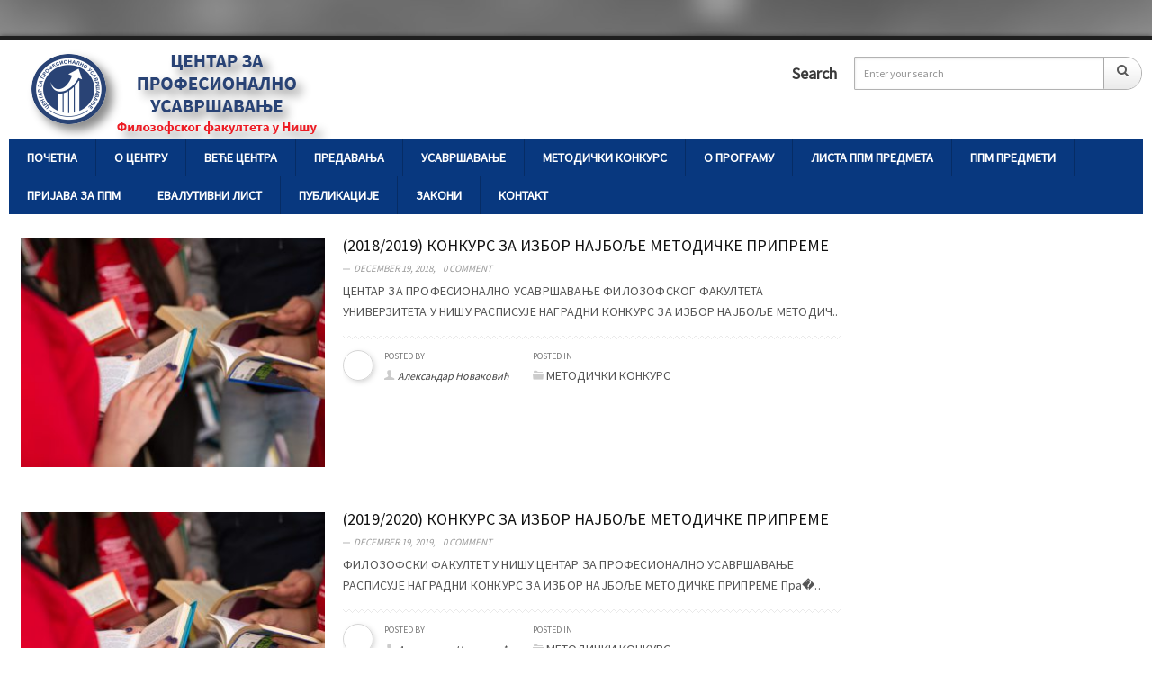

--- FILE ---
content_type: text/css
request_url: https://cpu.filfak.ni.ac.rs/wp-content/uploads/elementor/css/post-498.css?ver=1692955985
body_size: -2339
content:
.elementor-498 .elementor-element.elementor-element-2b5bb4d{text-align:center;}.elementor-498 .elementor-element.elementor-element-2b5bb4d .elementor-heading-title{color:#000000;}

--- FILE ---
content_type: text/css
request_url: https://cpu.filfak.ni.ac.rs/wp-content/themes/uoc/style.css?ver=6e0728ebb67d668afa587a54f804e703
body_size: 29985
content:
@charset "utf-8"; /*---------------------------------------------------------------
Theme Name: Uoc
Theme URI: http://www.chimpstudio.co.uk/
Description: UOCE (University of College Education) is elegant, customizable, easy, and clear WordPress theme. UOCE theme provides stunning features for creating Online Courses, Teams, Events, Galleries and many more for your institute. The theme is a complete courses management system where you can create online courses such as, Courses Schedule, Descriptions, Pricing Options and Courses Features. It is the easiest theme to set look & feel as per your choice. Another astonishing feature is SEO compatibility. Theme is fully compatible with latest SEO techniques. UOCE theme is flexible and have bundle of theme customization options to style your site as per your desire. Also, it can be translated in any language of your choice through WPML plugin.
Version: 2.0
Author: Chimpstudio 
Requires at least: 5.0
Tested up to: 5.8
Requires PHP: 7.0
License: GNU General Public License 
License URI: http://themeforest.net/wiki/support/legal-terms/licensing-terms/
Author URI: https://themeforest.net/user/chimpstudio
Tags: two-columns, left-sidebar, custom-background, custom-colors, custom-header, custom-menu, editor-style, featured-images, microformats, post-formats, rtl-language-support, sticky-post, threaded-comments, translation-ready
Text Domain: uoc
---------------------------------------------------------------*/
/*
[Table of contents]
 
1. Body
2. Typography
 2.1 Headings
 2.2 Paragraph
 2.3 Anchor Tag
 2.4 Ul LI
 2.5 Figure
 2.6 Image
 2.7 Iframe
 2.8 Select
 2.9 Lable
 2.10 Button
 2.11 Textarea
 2.12 Form
 2.13 Table Thead TR TH TD
3. Header / #header
 3.1 .logo
 3.2 .top-right
 3.2.1 .navigation
 3.2.2 .login
 3.2.3 .wish-list
 3.3 .main-banner
 3.3.1 .search-area
4. Content / #main-content
 4.1 .cs-blog
 4.1.1 .medium
 4.2 .cs-hiring-listing
 4.2.1 .hiring-list
 4.3 .page-sidebar
 4.4 .page-content
5 all widget
 5.1 .widget_search
 5.2 .widget_cetegorie
 5.3 .widget_recent
 5.4 .widget_text
 5.5 .widget_cs-services
 5.6 .widget_tag_cloud
 5.7 .twitter_widget
 5.8 .widget_gallery
 5.9 .widget_blog
 5.10 .widget_nav_menu
 5.11 .widget_archive
 5.12 .widget_calendar
 5.13 .widget_pages
 5.14 .widget_meta
 5.15 .widget_recent_comments
 5.16 .widget_recent_entries
 5.17 .widget_rss
 5.18 .widget-flickr
6. Shortcode
 6.1 Button
 6.2 Call to Action
 6.3 Clients
 6.4 Form
 6.5 Counter
 6.6 Divider
 6.7 Facilities
 6.8 FAQ
 6.9 Column
 6.10 Heading
 6.11 Image Frame
 6.12 Info box
 6.13 List
 6.14 Mail chimp
 6.15 Map
 6.16 Multiple Services
 6.17 Price Table
 6.18 Progress Bars
 6.19 Promo box
 6.20 Quote
 6.21 Services
 6.22 Slider
 6.23 Spacer
 6.24 Table
 6.25 Tabs
 6.26 Team
 6.27 Testimonials
 6.28 Tweets
7. Footer / #footer
 7.1 .cs-clinets
 7.2 .cs-footer
-------------------------------------------------------------------*/

* { margin: 0px; outline: none; padding: 0px; } 
/* Global Typography */
body { background-color: #fff; color: #555; font-size: 14px; font-family: 'Oxygen', sans-serif; /*letter-spacing: 0.2px; */
line-height: 1.7; } 
/* Heading Typo */
body h1, body h2, body h3, body h4, body h5, body h6 { color: #111111; font-family: 'Source Sans Pro', sans-serif; font-style: normal; font-weight: normal; letter-spacing: 0px; line-height: 1; margin: 0px 0px 8px 0px; } 
h1 { font-size: 30px; } 
h2 { font-size: 26px; } 
h3 { font-size: 22px; } 
h4 { font-size: 20px; } 
h5 { font-size: 18px; } 
h6 { font-size: 16px; } 
h1 a, h2 a, h3 a, h4 a, h5 a, h6 a { color: #111111; } 
p a { color: #111111; } 
p { letter-spacing: 0.2px; line-height: 1.7 !important; margin-bottom: 10px; } 
a { color: #111111; text-decoration: none; } 
a:hover, a:focus, a:active { outline: none; text-decoration: none; } 
ul { margin-bottom: 0px; } 
figure { margin-bottom: 6px; position: relative; } 
.clear { clear: both; font-size: 0; line-height: 0; } 
img {height: auto; } 
strong { color: #333333; } 
iframe { border: none; float: left; width: 100%; } 
.rich_editor_text iframe { width: 100%; } 
.container.fullwidth { width: 100%; } 
.container.fullwidth .col-md-12 { padding: 0px; } 
/* Wordpress Defult Clasess */
.wp-caption, .wp-caption-text, .gallery-caption, .bypostauthor {
}
.wp-caption.alignleft, .wp-caption.alignnone { width: 100%; } 
.modal-body { overflow: hidden; }
.aligncenter {text-align: center; margin: 0 auto;}

/* Form Input Typo */
select { border: 1px solid #d2d2d2; color: #666666; cursor: pointer; display: inline-block; font-size: 14px; font-weight: 300; height: 40px; padding: 8px 12px; width: 100%; } 
label { color: #333333; display: block; margin-bottom: 10px; } 
button { border: none; } 
textarea, input[type="text"], input[type="password"], input[type="datetime"], input[type="datetime-local"], input[type="date"], input[type="month"], input[type="time"], input[type="week"], input[type="number"], input[type="email"], input[type="url"], input[type="search"], input[type="tel"], input[type="color"], .uneditable-input { -moz-box-sizing: border-box; -webkit-box-sizing: border-box; border: 1px solid #d2d2d2; box-sizing: border-box; color: #3d3d3d; display: inline-block; font-size: 12px; font-weight: 400; height: 35px; line-height: 20px; outline: none; padding: 4px 6px; vertical-align: middle; } 
textarea:focus, input[type="text"]:focus, input[type="password"]:focus, input[type="datetime"]:focus, input[type="datetime-local"]:focus, input[type="date"]:focus, input[type="month"]:focus, 
input[type="time"]:focus, input[type="week"]:focus, input[type="number"]:focus, input[type="email"]:focus, 
input[type="url"]:focus, input[type="search"]:focus, input[type="tel"]:focus, input[type="color"]:focus, .uneditable-input:focus,
.search-course ul li input[type="text"]:focus { box-shadow: 0 0 5px rgba(8,56,127,0.5); } 
form p { float: left; position: relative; width: 100%; } 
form p span i { color: #474747; left: 16px; position: absolute; top: 13px; } 
.element-size-25 { width: 25%; } 
.element-size-33 { width: 33.333%; } 
.element-size-50 { width: 50%; } 
.element-size-67 { width: 66.67%; } 
.element-size-75 { width: 75%; } 
.element-size-100, .section-fullwidth { float: left; width: 100%; } 
.element-size-75 .col-md-3 { width: 33.3333%; } 
.element-size-50 .col-md-3 { width: 50%; } 
.element-size-25 .col-md-3 { width: 100%; } 
.element-size-67 .col-md-3 { width: 25%; margin-bottom: 25px; } 
/* Define Main Grid */
.page-content .section-content { padding-left: 10px; /*width: 66%; float: left; position: relative; z-index: 1; */ } 
/*.page-content .section-sidebar { width: 34%; padding-left: 15px; } */
.page-content .page-section .container { padding-left: 0px; } 
.section-content { float: left; padding: 0 0px 0 0; position: relative; width: 75%; z-index: 1; } 
.section-sidebar { float: left; padding: 0px 12px 0px 12px; width: 25%; } 
.page-sidebar ~ .page-content { float: right; padding-left: 10px; padding-right: 0px; width: 75%; z-index: 9; } 
.page-content { float: left; padding: 0 15px 0 13px; width: 75%; z-index: 9; } 
.page-content ~ .page-sidebar { float: left; padding-right: 15px; /*padding-right: 15px; */
padding-left: 15px; /*padding-left: 15px; */
position: relative; width: 25%; } 
.page-section, figure img { float: left; width: 100%; } 
.page-content .container { width: 100%; } 
.page-sidebar { float: left; padding: 0 10px 0px 10px; position: relative; /*padding: 0 15px 322550px 0; */ /*margin-bottom: -322550px; */
width: 25%; } 
/*HACK FOR GRID*/
[class*="element-size"] { display: inline-block; float: none; margin: 0 -4px 0 0; vertical-align: top; } 
[class*="col-md"] { display: inline-block; float: none; margin: 0 -4px 0 0; vertical-align: top; } 
/*HACK FOR GRID*/
.wrapper.wrapper_boxed, .wrapper.wrapper_ { background-color: #ffffff; margin: 40px auto; position: relative; width: 1340px; border-top: 4px solid #1f1f1f; overflow: hidden; -webkit-box-shadow: 0 0 5px 0 rgba(0,0,0,0.5); box-shadow: 0 0 5px 0 rgba(0,0,0,0.5); } 
body.logged-in.admin-bar { margin-top: 32px; } 
.wrapper { margin-top: 0.08em; position: relative; } 
.wrapper:before { content: ''; position: absolute; left: 0px; top: -1px; width: 100%; height: 2px; background-color: #fcfcfc; } 
.wide .row { margin: 0px; } 
.wide .wide .col-md-12 { margin: 0px; padding: 0px; } 
/* Adjust Grid Width */
.col-md-9 .col-md-2 { width: 20%; } 
.col-md-9 .col-md-3 { width: 33.3333%; } 
.page-content .page-section .page-content { padding: 0px; } 
.page-section { position: relative; } 
option { padding: 5px 10px; } 
/* RichEditore Style's */
.rich_editor_text h1, .rich_editor_text h2, .rich_editor_text h3, .rich_editor_text h4, .rich_editor_text h5 { margin-bottom: 10px; } 
.rich_editor_text p, .rich_editor_text ul, .rich_editor_text ol { margin-bottom: 10px; } 
.rich_editor_text ul { float: none; list-style: disc; margin-left: 0px; padding-left: 25px; } 
.rich_editor_text .liststyle ul { padding-left: 0px; } 
.rich_editor_text ol { list-style-type: decimal; margin-left: 0px; padding-left: 25px; } 
.rich_editor_text li { float: none; } 
.rich_editor_text ul ul { list-style-type: circle; margin-bottom: 0; } 
img.alignright { box-shadow: 0 0 3px rgba(0,0,0,0.2); float: right; margin: 0 0px 30px 30px; } 
img.alignleft { float: left; margin: 0 30px 30px 0; } 
img.aligncenter { box-shadow: 0 0 3px rgba(0,0,0,0.2); display: block; margin: 0 auto 30px; } 
/* ThemeUnit Style's */
li { line-height: 28px; list-style: disc inside none; } 
ul ul { margin-left: 20px; } 
ol { float: none; list-style: decimal; padding-left: 15px; } 
ol ol { margin-left: 20px; } 
ol li { list-style: decimal; width: 100%; } 
table { background-color: transparent; max-width: 100%; } 
th { text-align: left; } 
table { margin-bottom: 15px; width: 100%; } 
table > thead > tr > th, table > tbody > tr > th, table > tfoot > tr > th, table > thead > tr > td, table > tbody > tr > td, table > tfoot > tr > td { border-top: 1px solid #d2d2d2; border: 1px solid #d2d2d2; line-height: 2.5; padding-left: 7px; vertical-align: top; } 
table thead tr th { border-top: 1px solid #d2d2d2; } 
.table > caption + thead > tr:first-child > th, .table > colgroup + thead > tr:first-child > th, .table > thead:first-child > tr:first-child > th, .table > caption + thead > tr:first-child > td, .table > colgroup + thead > tr:first-child > td, .table > thead:first-child > tr:first-child > td { border-top: 1px solid #d2d2d2; } 
table > thead > tr > th { border-bottom: 2px solid #d2d2d2; vertical-align: bottom; } 
table > caption + thead > tr:first-child > th, table > colgroup + thead > tr:first-child > th, table > thead:first-child > tr:first-child > th, table > caption + thead > tr:first-child > td, table > colgroup + thead > tr:first-child > td, table > thead:first-child > tr:first-child > td { border-bottom: 0; } 
table > tbody + tbody { border-top: 2px solid #d2d2d2; } 
.table > thead > tr > th, .table > tbody > tr > th, .table > tfoot > tr > th, .table > thead > tr > td, .table > tbody > tr > td, .table > tfoot > tr > td { padding: 12px 16px; } 
p ins { color: #999; } 
dl dd { margin-left: 20px; } 
address { font-style: italic; } 
#comment .text-box blockquote p { float: none; width: auto; } 
#comment ul li .text-box ul li { float: left; list-style: outside; width: 100%; } 
#comment ul li .text-box ul ul { float: left; margin-left: 30px; width: 100%; } 
#comment ul li .text-box ol li { list-style: inherit; } 
.gallery-item img { border: none; float: left; padding: 0 5px; } 
.wp-caption-text.gallery-caption { float: left; padding: 10px 4px 0px 4px; text-align: left; width: 100%; } 
.sticky { float:none; } 
.screen-reader-text { float:none; } 
.cs-section-title { margin: 0px 0px 20px 0px; } 
/*.col-md-12.cs-section-title { margin: 0px 0px 10px 0px; } */
.main-title.col-md-12 { margin: 0px; } 
.directory-box { margin: 0 auto; width: 1200px; } 
::-webkit-input-placeholder { color: #949494; } 
:-moz-placeholder { color: #949494; opacity: 1; } 
::-moz-placeholder { color: #949494; opacity: 1; } 
:-ms-input-placeholder { color: #949494; } 
ul li ul li ul li { padding: 0 !important; } 
#li-comment-6 .thumblist ul { margin-left: 20px !important; } 
#li-comment-6 .thumblist ul li { list-style: inherit; } 
/* Header Setup */
.right-side { float: right; } 
#main-header .right-side { padding-top: 19px; } 
#main-header [class*="col-md-"] { margin-bottom: 0px; } 
.logo { float: relative; margin: 28px 0px 22px 7px; position: relative; } 
.logo:before { content: ''; background: url(//); width: 375px; height: 115px; position: absolute; left: -8px; top: -29px; } 
/* TopNav */
.top-nav ul { text-align: right; } 
.top-nav ul li { /*float: left; */
display: inline-block; vertical-align: middle; list-style: none; line-height: 18px; margin-bottom: 17px; position: relative; } 
.top-nav ul > li > .wpml-ls-flag { margin-top: -2px; } 
.top-nav ul li .wpml-ls-native { padding-left: 5px; display: inline-block; vertical-align: middle; } 
.top-nav ul li ul.sub-dropdown { width: 100px; margin: 0; padding: 5px 0; text-align: left; } 
.top-nav ul li ul.sub-dropdown .wpml-ls-native { padding-left: 10px; } 
.top-nav ul > li > ul.sub-dropdown .wpml-ls-flag { margin-top: 0px; } 
.navigation ul li .wpml-ls-flag { margin-top: -2px; } 
.navigation ul li .wpml-ls-native { padding-left: 5px; display: inline-block; vertical-align: middle; } 
.navigation ul li ul.sub-dropdown .wpml-ls-native { padding-left: 10px; } 
.navigation ul li ul.sub-dropdown .wpml-ls-flag { margin-top: 0px; } 
.top-nav ul li:last-child { margin-right: 0px; } 
.top-nav ul li a { font-size: 11px; color: #717171; float: left; padding: 2px 10px 5px 10px; border-radius: 4px; position: relative; } 
.top-nav ul li a:before { position: absolute; left: -2px; top: 10px; content: ""; width: 4px; height: 4px; background-color: #e5e5e5; border-radius: 100%; } 
.top-nav ul li:first-child a:before,
.top-nav ul li .sub-dropdown a:before{ display: none; }
/* Header Search */
.header-search form { float: right; position: relative; } 
.header-search span { float: none; color: #3a3a3a; font-size: 18px; font-weight: bold; padding: 0 16px 0 0; display: inline-block; vertical-align: middle; } 
.header-search input[type="text"] { display: inline-block; width: 320px; height: 37px; border: 1px solid #b2b2b2; box-shadow: 0px 1px 3px 0px #e0dfdf inset; border-radius: 4px 40px 40px 4px; padding: 10px; } 
.header-search label { margin: 0px; position: absolute; right: 1px; top: 1px; } 
.header-search label:before { content: "\f002"; font-family: 'icomoon'; color: #595959; position: absolute; left: 15px; top: 7px; font-weight: normal; text-shadow: 0px 1px 1px #fff; cursor: pointer; } 
 .header-search label input[type="submit"] { height: 35px; width: 42px; border: none; border-left: 1px solid #a9a9a9; border-radius: 4px 40px 40px 4px; } 
 .owl-carousel.cs-custom-nav.col-md-12 { margin: 0; } 
 /* Navigation Start */
.navigation { float: left; width: 100%; background: #08387f; }
.navigation ul > li:last-child > a { border-right: none; } 
.navigation ul li { list-style: none; float: left; position: relative; line-height: 28px !important; } 
.navigation ul > li > a i { margin-right: 7px; } 
.navigation ul > li > a { font-size: 14px; color: #ffffff; padding: 12px 20px; position: relative; float: left; text-transform: capitalize; border-right: 1px solid rgba(0,0,0,0.2); letter-spacing: 0px; } 
.navigation ul > li:hover > a { color: #ffffff; background-color: #d72533; } 
.sub-dropdown { position: absolute; left: 0px; top: 100%; padding: 4px; width: 180px; background-color: #ffffff; z-index: 99; margin: 0px; opacity: 0; visibility: hidden; box-shadow: 0px 0px 4px 2px rgba(0,0,0,0.1);-webkit-transition: all 0.6s cubic-bezier(0.68, -0.90, 0.265, 2.90) 0s; -moz-transition: all 0.6s cubic-bezier(0.68, -0.90, 0.265, 2.90) 0s; -ms-transition: all 0.6s cubic-bezier(0.68, -0.90, 0.265, 2.90) 0s; -o-transition: all 0.6s cubic-bezier(0.68, -0.90, 0.265, 2.90) 0s; transition: all 0.6s cubic-bezier(0.68, -0.90, 0.265, 2.90) 0s;-webkit-transform: translateY(15px); -moz-transform: translateY(15px); -ms-transform: translateY(15px); -o-transform: translateY(15px); transform: translateY(15px); } 
.navigation ul > li:hover > .sub-dropdown, .top-nav ul li:hover > .sub-dropdown { opacity: 1; visibility: visible; -webkit-transform: translateY(0px); -moz-transform: translateY(0px); -ms-transform: translateY(0px); -o-transform: translateY(0px); transform: translateY(0px); } 
.sub-dropdown:before { content: ''; position: absolute; left: 22px; top: -8px; border-left: 7px solid transparent; border-right: 7px solid transparent; border-bottom: 8px solid #ffffff; } 
.sub-dropdown .sub-dropdown:before { display: none; } 
.navigation .sub-dropdown li:first-child { border: none; } 
.navigation .sub-dropdown li { float: left; width: 100%; border-top:1px solid #e5e5e5; } 
.navigation .sub-dropdown li a { float: left; width: 100%; padding: 9px 15px; color: #2c2c2c; border: none; } 
.navigation .sub-dropdown li:last-child a { border-bottom: none; } 
.navigation .sub-dropdown > li:hover > a { background-color: #08387f; color: #ffffff; } 
.navigation ul ul ul { left: 102%; top: 0px; } 
.responsive-btn { display: none; } 
.cs-click-menu { display: none; } 
.top-nav ul li ul.sub-dropdown .sub-dropdown { left: 100%; top: 0; } 
.top-nav ul li ul.sub-dropdown li { width: 100%; } 
/* Main Banner */
.main-banner { margin: 10px 0px 0px 0px; } 
.slider-caption { position: absolute; left: 0px; bottom: 0px; width: 100%; background-color: rgba(0,0,0,0.6); } 
.cs-gallery.default-gallery figure { margin-bottom: 15px; } 
.cs-gallery-slider ul li img { width: 100%; float: left; } 
.slider-caption h1 { letter-spacing: -1px; margin: 0; padding: 20px 27px 0; } 
.slider-caption h1,.slider-caption p { color: #ffffff !important; float: left; width: 80%; } 
.slider-caption p { margin: 0px; padding: 10px 27px 25px; } 
.slider-caption a { position: absolute; right: 30px; top: 50%; padding: 7px 20px; border-radius: 5px; color: #000; font-size: 16px; background-color:#fff; margin: -20px 0px 0px 0px; -webkit-transition: all .25s ease; -moz-transition: all .25s ease; -ms-transition: all .25s ease; -o-transition: all .25s ease; transition: all .25s ease; } 
.slider-caption a:hover { color: #fff !important; } 
.tab-contents { line-height: 22px; } 
.cs-holder.lightbox.col-md-12 { line-height: 22px; margin-bottom: 20px; margin-top: 20px; } 
/* News Ticker */
.news-ticker { float: left; width: 100%; background-color: #f3f3f3; font-family: 'Source Sans Pro', sans-serif; position: relative; /*margin: -25px 0 0; */ } 
.news-ticker .slides { overflow: hidden; height: 44px; } 
.news-ticker .slides li { list-style: none; height: 44px; margin-top:0; padding-top: 11px; } 
.news-ticker ul li { list-style: none; } 
.ticker-title { padding: 13px 22px; color: #ffffff; float: left; text-transform: uppercase; font-weight: bold; } 
.news-ticker ul li p { float: left; color: #333333; font-size: 14px; margin: 0px 8px 0px 0px; padding-left: 20px; } 
.news-ticker ul li time { font-size: 12px; color: #666666; float: left; margin: -2px 0px 0px 0px; } 
.news-ticker ul li .new { display: inline-block; vertical-align:top; margin-left: 5px; color: #f00; font-size: 14px; line-height: 23px; } 
.news-ticker .flex-direction-nav { position: absolute; right: 0px; top: 0px; z-index: 40; padding: 12px 0px 0px 0px; background-color: #f3f3f3; } 
.news-ticker .flex-direction-nav li { float: left; } 
.news-ticker .flex-direction-nav li:first-child { margin-right: -3px; } 
.news-ticker .flex-direction-nav li:last-child { margin-right: 7px; } 
.news-ticker .flex-direction-nav li a { font-size: 24px; color: #cac9c9; } 
.news-ticker .flex-direction-nav li * { -webkit-transition: all .25s ease; -moz-transition: all .25s ease; -ms-transition: all .25s ease; -o-transition: all .25s ease; transition: all .25s ease; } 
/* Main Content */
.main-content { float: left; width: 100%; padding: 30px 0px 0px 0px; } 
.cs-section-title { /*float:left; */width: 100%; } 
.cs-section-title h2 { font-size: 20px; margin: 0px; font-weight: bold !important; text-transform:capitalize; } 
.cs-section-title h4 { margin: 0; } 
/* News List */
.cs-newslist,.cs-newslist article { float: left; width: 100%; } 
.cs-newslist article { background: url(assets/images/news-bg1.png); background-repeat: no-repeat; background-position: right bottom; background-color: #f3f3f3; } 
.medium-news article figure { float: left; width: 413px; margin: 0px; min-height: 256px; overflow: hidden; } 
.medium-news article figure figcaption { position: absolute; left: 14px; bottom: 11px; } 
.medium-news article figure figcaption a { float: left; background-color: rgba(0,0,0,0.8); color: #ffffff; padding: 4px 7px; } 
.medium-news article figure figcaption a i { float: left; margin: 3px 6px 0px 0px; } 
.medium-news article figure a img { -webkit-transition: all .3s ease-in-out; -moz-transition: all .3s ease-in-out; -ms-transition: all .3s ease-in-out; -o-transition: all .3s ease-in-out; transition: all .3s ease-in-out; } 
.medium-news article:hover figure a img { transform: scale(1.03); } 
.medium-news article figure ~ .news-info { padding: 25px 25px 0px 438px; } 
.news-info h4 { margin: 0px 0px 13px 0px; font-weight: 600; } 
.news-info p { margin: 0px 0px 15px 0px; } 
.news-info a.cs-readmore-btn { text-transform: uppercase; font-size: 12px; color: #999999; } 
.news-info a.cs-readmore-btn i { margin: -2px 0 0px 0px; display: inline-block; font-size: 14px; vertical-align: middle; } 
/* Event Slider */
.cs-eventslider { float: left; width: 100%; margin: 0px; } 
.cs-eventslider figcaption { position: absolute; left: 0; bottom: 0px; width: 100% } 
.cs-eventslider figcaption img { width: 41px; } 
.cs-eventslider figcaption time { float: left; background-color: rgba(8,56,127,0.5); color: #ffffff; font-size: 11px; padding: 0px 10px 0px 7px; line-height: 21px; } 
.cs-eventslider figcaption time i { float: left; border-right: 1px solid rgba(255,255,255,1); padding: 6px 6px 6px 0px; margin-right: 6px; } 
.event-caption { display: inline-block; width: 100%; background-color: rgba(0,0,0,0.70); padding: 17px; } 
.event-caption a,.event-caption span { color: #ffffff; } 
.event-caption h6 { text-transform: uppercase; font-weight: bold; margin: 0px 0px 3px 0px; line-height: 20px; } 
.event-caption span { color: #fff; } 
.cs-custom-nav .owl-nav { position: absolute; right: 10px; top: -46px; } 
.cs-custom-nav .owl-nav div { float: left; border: 1px solid #acacac; padding: 2px 4px 0px 4px; color: #cac9c9; font-size: 20px; line-height: 27px; margin-left: 5px; } 
.cs-custom-nav .owl-nav * { -webkit-transition: all .25s ease; -moz-transition: all .25s ease; -ms-transition: all .25s ease; -o-transition: all .25s ease; transition: all .25s ease; } 
.cs-custom-nav .owl-nav i { color:#acacac; } 
/* Gallery */
.nav-tabs.cs-gallery-nav { border-bottom: 2px solid #999; } 
.nav-tabs.cs-gallery-nav li.active, .nav-tabs.cs-gallery-nav li:hover { position: relative; transform: skew(-20deg); background: #08387f; } 
.nav-tabs.cs-gallery-nav li.active a, .nav-tabs.cs-gallery-nav li:hover a { border: none; transform: skew(20deg); background: none; color: #fff !important; } 
.cs-gallery-nav { float: left; margin-bottom: 15px; padding-left: 10px; } 
.cs-gallery-nav li { float: left; list-style: none; padding: 10px 15px 10px 16px; position: relative; margin-left: -3px; } 
.cs-gallery-nav li:first-child:before { display: none; } 
.cs-gallery-nav li a { font-size: 14px !important; color: #cccccc; font-weight: 500 !important; border: none; padding: 0; text-transform: uppercase; } 
.cs-gallery { width: 100%; float: left; } 
.cs-gallery ul { margin:0 0 0 -18px; } 
.cs-gallery.plain { margin: 0 0 0 -5px; padding: 0 10px 0 0; } 
.cs-gallery.plain article { padding: 0 0 0 20px; } 
.cs-gallery ul li { padding: 0 0 30px 18px; margin: 0; float: left; } 
.cs-gallery ul li h6 { font-weight: 600; display: inline-block; width: 100%; margin: 7px 0 0 0; line-height: 20px; } 
.cs-gallery figure { width: 100%; float: left; margin: 0; } 
.cs-gallery figure figcaption { position: absolute; left: 0; top: 0; width: 100%; /*height: 100%; */
text-align: center; } 
.cs-gallery figure figcaption i { position: absolute; top: 50%; color: #fff; left: 50%; width: 50px; background-color: rgba(0,0,0,0.30); height: 50px; border-radius: 100%; font-size: 24px; margin: -25px 0 0 -25px; border: 1px solid #97999f; padding: 14px 0 0; opacity: 0; visibility: hidden; -webkit-transition: all 0.3s ease-in; -moz-transition: all 0.3s ease-in; -ms-transition: all 0.3s ease-in; -o-transition: all 0.3s ease-in; transition: all 0.3s ease-in; } 
.cs-gallery li:hover figure figcaption i { visibility: visible; opacity: 1; } 
/* Custom Add */
.cs-custom-add { float: left; width: 100%; margin: 0px; } 
.cs-custom-add figcaption { position: absolute; left: 0px; top: 0px; width: 100%; height: 100%; background-color: rgba(0,0,0,0.4); padding: 18px 20px 20px 20px; } 
.cs-custom-add h4 a,.cs-custom-add p { color: #ffffff; } 
.cs-custom-add p { margin: 0px 0px 15px 0px; display: inline-block; } 
.download-btn { display: inline-block; color: #4c4b4b; font-weight: bold; border: 1px solid #a6a6a6; padding: 8px 14px; border-radius: 4px; -webkit-transition: all .3s ease-in-out; -moz-transition: all .3s ease-in-out; -ms-transitio.copyright p an: all .3s ease-in-out; -o-transition: all .3s ease-in-out; transition: all .3s ease-in-out; } 
.download-btn:hover { color: #fff !important; } 
/* Sepratore */
.cs-seprator { float: left; margin: 0; overflow: hidden; position: relative; text-align: center; width: 100%; } 
.devider1 { border-bottom: 1px dotted #cccccc; width: 100%; float: left; } 
.cs-doted-sep .devider1 { width: 100%; float: left; height: 2px; border-bottom: 1px dotted #ccc; } 
/* Categories */
.cs_categories ul li { float: left; width: 100%; list-style: none; } 
.page-sidebar .widget_categories ul li { text-align: right; color: #cccccc; font-size: 13px; font-family: 'Source Sans Pro', sans-serif; border-bottom: 1px solid #f3f3f3; width: 100%; float: left; } 
.page-sidebar .widget_categories ul li:first-child { border-top: 1px solid #f3f3f3; } 
.page-sidebar .widget_categories ul li a { font-size: 13px; float: left; font-weight: 600; text-transform: uppercase; } 
.page-sidebar .widget_categories ul li a:before { content: "\f101"; font-family: 'icomoon'; float: left; color: #9f9f9f; margin: 0px 10px 0px 0px; font-size: 11px; } 
.page-sidebar .widget_categories ul li a:hover:before { content: "\f00c"; } 
/* Campus News */
.cs-campunews ul li { float: left; width: 100%; list-style: none; border-bottom: 1px solid #f3f3f3; padding: 13px 0px 13px 0px; } 
.cs-campunews ul li:last-child { margin-bottom: 0px; border: none; } 
.cs-campunews ul li figure { float: left; width: 80px; margin: 0px; height: 80px; } 
.cs-campunews ul li figure ~ .cs-campus-info { padding: 0 0px 0px 92px; } 
.widget ul li .cs-campus-info a { padding-left: 0; } 
.widget ul li:hover .cs-campus-info a { padding-left:0; } 
.cs-newscategorie { line-height: 12px; } 
.cs-newscategorie a { font-size: 10px; color: #777777; text-transform: uppercase; display: inline-block; margin-bottom: 6px; } 
.cs-campunews ul li .cs-campus-info h6 { font-weight: 600; margin: 0px; text-transform: uppercase; line-height: 20px; font-size: 14px !important; } 
.cs-campunews ul li time { font-size: 11px; color: #999999; text-transform: uppercase; position: relative; font-style: italic; padding: 0px 0px 0px 12px; margin-right: 4px; } 
.cs-campunews ul li time:before { content: ''; background-color: #dadada; width: 8px; height: 2px; position: absolute; left: 0px; top: 7px; } 
.cmp-comment { color: #999999; font-size: 10px; text-transform: uppercase; } 
.viewall-btn { background-color: #f7f7f7; color: #222222; font-size: 10px; text-transform: uppercase; float: left; padding: 7px 10px; } 
.viewall-btn i { margin-right: 4px; } 
.viewall-btn:hover { color: #ffffff; } 
/* Search Course */
.search-course { float: left; width: 100%; padding: 30px 30px 20px 30px; background: url(assets/images/news-bg1.png); background-position: left bottom; background-repeat: no-repeat; background-color: #b1c5e1; margin-bottom: 30px; } 
.search-course form { float: left; width: 100%; margin-top: 10px; } 
.search-course h6 { line-height: 20px; color: #ffffff !important; } 
.search-course ul li { float: left; width: 100%; list-style: none; position: relative; margin-bottom: 13px; } 
.search-course ul li input[type="text"] { float: left; width:100%; height: 38px; border-radius: 4px; color: #aaaaaa; font-size: 12px; box-shadow: 0px 2px 0px 0px rgba(0,0,0,0.1); padding: 0px 0px 0px 32px; } 
.search-course ul li i { position: absolute; left: 10px; top: 13px; color: #aaaaaa; z-index: 2; } 
.search-course ul li input[type="submit"] { float: left; padding: 7px 14px 7px 14px; color: #ffffff; border: none; font-size: 16px; font-weight: bold; text-transform: uppercase; margin-right: 18px; width: 100%; border-radius: 3px; box-shadow: 0px 2px 0px 0px rgba(0,0,0,0.1); background: #08387f; } 
.search-course ul li.search-submit { margin-top: 9px; } 
.search-course ul li.search-submit i { color: #ffffff; left: 42px; top: 14px; } 
.search-course ul li.search-submit a i { position: static; } 
.search-course ul li.search-submit a { color: #ffffff; float: left; padding: 7px 0px 0px 0px; width: 100%; text-align: center; } 
.search-course .select-style option { padding: 10px; border-bottom: 1px solid #ccc; } 
/* Call To Action */
.ac-classic .icon i { display: inline-block; width: 47px; height: 47px; background-color: #f3f3f3; border: 2px solid #ffffff; border-radius: 100%; color: #999999; font-size: 20px; padding: 0px 0px 0px 0px; margin-bottom: 22px; } 
/* PriceTable */
.cs-price-table thead { background: #a4adb1; color: #fff; } 
.cs-price-table thead th { padding: 3px 19px; text-transform: uppercase; } 
.cs-price-table thead tr th,
.cs-price-table > tbody > tr > th, .cs-price-table > thead > tr > td, .cs-price-table > tbody > tr > td { border-color: rgba(187,198,203,0.5); border-top: none; border-bottom: none; border-left: none; } 
.cs-price-table tbody tr td:last-child { border-right: none; } 
.cs-price-table tbody tr td { color: #333333; font-size: 13px; padding: 10px 19px 10px 19px; } 
.cs-price-table tbody tr:nth-child(odd) { background-color: #e1e8eb; } 
/* Courses */
.cs-filterable { background: #f9f9f9; overflow: hidden; padding: 10px 20px; border-top: 1px solid #eaeae8; border-bottom: 1px solid #eaeae8; margin-bottom: 12px; } 
.cs-filterable .cs-sort { float: left; } 
.cs-filterable .cs-sort li { list-style: none; display: inline-block; vertical-align: middle; margin: 0 14px 0 0; } 
.cs-filterable .cs-sort li span { font-size: 14px; display: block; line-height: 17px; color: #000; font-weight: 500; } 
.cs-filterable .cs-sort .select-holder { position: relative; overflow: hidden; border: 1px solid #e8e8e8; } 
.cs-filterable .cs-sort .select-holder:after { position: absolute; right: 0; top:-1px; width: 34px; height: 34px; background: #f4f4f4; content: '\f0dd'; font-family: 'icomoon'; text-align: center; pointer-events: none; border-left:1px solid #e8e8e8; } 
.cs-filterable .cs-sort .select-holder:before { position: absolute; left: 0; top:0; width: 34px; height: 34px; content: ''; font-family: 'icomoon'; text-align: center; color: #aaa; line-height: 38px; cursor: pointer; } 
:root .has-cyan-bluish-gray-background-color { margin-left: -86px; } 
:root .has-cyan-bluish-gray-background-color blockquote.has-text-color.has-very-dark-gray-color { margin-left: 86px !important; } 
.cs-filterable .cs-sort .select-holder.cat:before { content: '\ea87'; } 
.cs-filterable .cs-sort .select-holder.filter:before { content: '\f0b0'; } 
.cs-filterable .cs-sort select { height: 34px; width: 180px; border: none; border-radius: 2px; color:#aaa; font-size: 12px; padding: 0 40px 0 26px; font-family: 'Oxygen', sans-serif; margin-bottom: 0; } 
.cs-filterable .cs-views { float: right; } 
.cs-filterable .cs-views li { float: left; list-style: none; margin: 0 0 0 6px; } 
.cs-filterable .cs-views li a { height: 34px; width: 36px; border: 1px solid #e8e8e8; border-radius: 2px; display: block; background: #fff; text-align: center; } 
.cs-filterable .cs-views li i { display: inline-block; vertical-align: middle; line-height: 34px; font-size: 20px; color: #aaa; -webkit-transition: all 0.3s ease-in-out; -moz-transition: all 0.3s ease-in-out; -ms-transition: all 0.3s ease-in-out; -o-transition: all 0.3s ease-in-out; transition: all 0.3s ease-in-out; } 
/* Course Listing View */
.cs-courses.listing-view article:first-child { border-top:1px solid #f2f2f2; border-bottom:none; } 
.cs-courses.listing-view article:after { clear: both; content: ''; display: block; } 
.cs-courses.listing-view article { padding: 30px 0; border-top:1px solid #f2f2f2; border-bottom:1px solid #f2f2f2; } 
.cs-courses.listing-view article figure { width: 250px; float: left; position: relative; margin: 0; } 
.cs-courses.listing-view article figure figcaption { position: absolute; left: 0; top: 0; width: 100%; height: 100%; pointer-events: none; } 
.cs-courses.listing-view article figure .course-num { position: absolute; left: 0; bottom: 22px; line-height: 25px; background: rgba(0,0,0,0.8); color: #fff; padding: 0 14px; font-size: 12px; font-family: 'Oxygen', sans-serif; } 
.cs-courses.listing-view article figcaption small { font-size: 10px; font-weight: 400; color: #fff; position: absolute; left: 10px; top: 0; z-index: 1; padding: 3px 9px 3px; line-height: 12px; text-transform: uppercase; background-color: #f12b2b; } 
.cs-courses.listing-view article figure .course-num:after { position: absolute; left: -4px; top: 0; width: 4px; height: 100%; content: ''; } 
.cs-courses.listing-view article figure ~ .cs-text { padding: 0 20px 0 277px; font-size: 14px; line-height: 20px; } 
.cs-course-table .cs-courses.listing-view article figure ~ .cs-text { padding: 0 20px 0 175px; } 
.cs-courses.listing-view.list-2 article figure ~ .cs-text { padding: 17px 20px 0 277px; } 
.cs-courses.listing-view article .price { text-transform: none; color: #43bba8; } 
.cs-courses.listing-view article .price span { font-weight: 300; } 
.cs-courses.listing-view article h2 { font-size: 20px; line-height: 19px; color:#333 !important; font-weight: 700; text-transform: uppercase; margin: 0 0 6px; } 
.cs-courses.listing-view article h2 a { color:#333 !important; } 
.cs-courses.listing-view article p { margin: 0 0 14px; } 
.cs-courses.listing-view article .course-tags { overflow: hidden; margin: 0 0 5px; } 
.cs-courses.listing-view article .course-tags li { float: left; list-style: none; font-size: 10px; line-height: 15px; padding: 0 8px 1px; background: #43bba8; color: #fff; text-transform: uppercase; font-weight: 700; margin: 0 3px 0 0; } 
.cs-courses.listing-view article .course-tags .red { background: #f12b2b; } 
.cs-courses.listing-view article .course-tags .green { background: #5ec97a; } 
.detail-block .course-tags li a,
.cs-courses.listing-view article .course-tags li a { color: #fff !important; } 
.cs-courses.listing-view .course-info { overflow: hidden; } 
.cs-courses.listing-view .course-info li:first-child { border-left:none; padding: 0 22px 0 0; } 
.cs-courses.listing-view .course-info li { list-style: none; float: left; /*min-width: 170px; */border-left: 1px dotted #cbcbcb; padding: 0 22px 0 12px; } 
.cs-courses.listing-view .course-info li.courses-btn { float: right; border: none; padding: 0; } 
.cs-courses.listing-view .course-info .courses-btn a { display: inline-block; width: 29px; height: 29px; border-radius: 100%; text-align: center; vertical-align: middle; border: 1px solid #a8a8a8; -webkit-transition: all 0.3s ease-in-out; -moz-transition: all 0.3s ease-in-out; -ms-transition: all 0.3s ease-in-out; -o-transition: all 0.3s ease-in-out; transition: all 0.3s ease-in-out; } 
.cs-courses.listing-view .course-info .courses-btn a:hover i { color: #fff; } 
.cs-courses.listing-view .course-info .courses-btn a i { font-size: 20px; color: #a8a8a8; margin: -3px 0 0 0; } 
.listing-view.list-2 article .cs-text { position: relative; } 
/*.listing-view.list-2 article .course-tags { right: 5px; position: absolute; top: 0; } */
.cs-courses.listing-view .course-info figure { width:32px; height: 32px; border-radius: 32px; overflow: hidden; float: left; margin: 0 10px 0 0; } 
.cs-courses.listing-view .course-info .details { float: left; } 
.cs-courses.listing-view .course-info .title { display: block; color:#777; font-size: 10px; line-height: 12px; font-family: 'Oxygen', sans-serif; text-transform: uppercase; margin: 0 0 -4px; } 
.cs-courses.listing-view .course-info i { display: inline-block; vertical-align: middle; color:#ccc; font-size: 12px; line-height: 32px; margin-top: 10px; } 
.cs-courses.listing-view .course-info .value { display: inline-block; vertical-align: middle; color:#444; font-size: 12px; line-height: 15px; font-family: 'Oxygen', sans-serif; margin: 0 0 0 4px; } 
/* Listing view 2 */
.cs-courses.listing-view.list-2 article:first-child,
.cs-courses.listing-view.list-2 article { padding: 0; } 
.cs-courses.listing-view.list-2 article { margin: 0 0 30px; border: 1px solid #e6e6e6; box-shadow: 0 0 5px 0 rgba(0,0,0,0.13); } 
.cs-courses.listing-view.list-2 article .course-tags li { float: right; margin: 0; } 
.cs-courses.listing-view.list-2 .course-info .value { margin: 0; font-style: italic; } 
.cs-courses.listing-view.list-2 article .price { font-size: 18px; line-height: 32px; float: right; } 
/* Course Table */
.cs-course-table .head ul { overflow: hidden; } 
.cs-course-table .head ul li:first-child { width: 57.6%; } 
.cs-course-table .head ul li:nth-child(even) { background: rgba(0,0,0,0.1); } 
.cs-course-table .head ul li { float: left; color: #fff; list-style: none; line-height: 40px; text-transform: uppercase; padding: 0 14px; font-family: 'Source Sans Pro', sans-serif; font-weight: 500; width: 18.8%; box-sizing:border-box; -webkit-box-sizing:border-box; -moz-box-sizing:border-box; } 
.cs-course-table .content { background: #f1f1f1; padding: 15px 20px; border: solid #e6e6e6; border-width: 0 1px; } 
.cs-course-table .content article { margin: 0 0 3px; } 
.cs-course-table .content .title-bar>ul { background: #fff; border: 1px solid #ccc; } 
.cs-course-table .content article:nth-child(even) .title-bar>ul { background: #f5f5f5; } 
.cs-course-table .content .title-bar>ul:after { clear: both; content: ''; display: block; } 
.cs-course-table .content .title-bar>ul>li:first-child { color: #333; font-family: 'Source Sans Pro', sans-serif; font-weight: 500; width: 57%; font-size: 16px; border-left: none; } 
.cs-course-table .content .title-bar>ul>li { float: left; list-style: none; width: 19%; font-size: 12px; padding: 0 15px; line-height: 38px; border-left: 1px solid #e6e6e6; box-sizing:border-box; -webkit-box-sizing:border-box; -moz-box-sizing:border-box; color: #666; } 
.cs-course-table .content .title-bar>ul>.opener { width: 40px; padding: 0; float: right; font-family: 'Source Sans Pro', sans-serif; font-weight: 300; } 
.cs-course-table .content .title-bar>ul>.opener a { display: block; text-align: center; font-size: 24px; color: #989898; } 
.cs-course-table .content .active .title-bar>ul>.opener { background: #fff; position: relative; bottom: -1px; z-index: 99; } 
.cs-course-table .content .cs-courses { padding: 20px 20px 20px 15px; background: #fff; border: solid #e6e6e6; border-width: 0 1px 1px; } 
.cs-course-table .content .cs-courses article { padding: 0; border: none; } 
.cs-course-table .content .cs-courses article>figure { width: 156px; } 
/* Course Details Page */
.cs-course-detail .cs-heading-sec .inner-sec { padding: 25px 0 0 30px; } 
.cs-detail-area { padding: 0; margin: 0 0 20px; border: 1px solid #f4f4f4; padding: 30px; } 
.cs-detail-area:after { clear:both; display:block; content:''; } 
.cs-detail-area figure { width: 340px; float: left; } 
.cs-detail-area .detail-block { overflow: hidden; padding: 0 0 0 20px; } 
.cs-detail-area .course-tags { overflow: hidden; margin: 0 0 17px; } 
.cs-detail-area .course-tags li { float: left; list-style: none; font-size: 12px; line-height: 18px; padding: 2px 10px; background: #43bba8; color: #fff; text-transform: uppercase; font-weight: 700; margin: 0 3px 0 0; } 
.cs-detail-area .course-tags .red { background: #f12b2b; } 
.cs-detail-area .course-tags .green { background: #5ec97a; } 
.cs-detail-area .start-date { display: block; font-size: 14px; color: #444; margin: 0 0 14px; } 
.cs-detail-area .start-date span { color: #b1b9bc; } 
.cs-detail-area .start-date i { color: #b1b9bc; font-size: 18px; line-height: 20px; display: inline-block; vertical-align: middle; margin: 0 10px 0 0; width: 19px; } 
.cs-detail-area .timing i { color: #b1b9bc; font-size: 18px; line-height: 20px; display: inline-block; vertical-align: middle; margin: 0 10px 0 0; } 
.cs-detail-area .timing { display: block; font-size:14px; line-height: 14px; color: #444; margin: 0 0 20px; } 
.cs-detail-area .timing span { display: inline-block; vertical-align: top; border:1px solid #b7b7b7; border-radius: 2px; font-size:10px; padding: 0 3px; line-height: 16px; text-transform: uppercase; color: #868686; margin: 1px 0 0 6px; } 
.cs-detail-area .address-box { padding: 20px 0; border-top:1px solid #f2f2f2; border-bottom:1px solid #f2f2f2; overflow: hidden; } 
.cs-detail-area .address-box .price-box { float: right; width: 124px; border:1px solid #f2f2f2; border-radius: 2px; text-align: center; } 
.cs-detail-area .address-box .price { display: block; line-height: 35px; border-bottom: 1px solid #f2f2f2; color: #43bba8; font-size: 16px; font-weight: 700; font-family: 'Source Sans Pro', sans-serif; } 
.cs-detail-area .address-box .price span { font-weight: 300; } 
.cs-detail-area .address-box .price-box a { display: block; font-size: 12px; font-weight: 700; line-height: 37px; text-transform: uppercase; } 
.cs-detail-area .address-box address { font-style: normal; overflow: hidden; padding: 0; margin: 0; } 
.cs-detail-area .address-box address .title { display: block; color: #999; text-transform: uppercase; margin: 0 0 2px; font-weight: bold; } 
.cs-detail-area .address-box address p { font-size: 13px; color: #222; margin: 0 0 6px; } 
.cs-detail-area .address-box address .map-btn { display: inline-block; vertical-align: middle; background: #3397c9; padding: 2px 10px; line-height: 17px; border-radius: 2px; font-size: 12px; color: #fff; text-transform: uppercase; font-weight: 700; } 
.cs-course-detail h5 { font-weight: 700; text-transform: uppercase; } 
.activedetail .media .media-left { float:left; } 
.activedetail .media .media-body { overflow:hidden; width:auto; } 
.cs-team.team-box h4 a { color: #fff !important; } 
.cs-course-detail .team-box h5 { margin-bottom: 15px; } 
.cs-course-detail .cs-features { margin: 0 0 26px; } 
.cs-course-detail .cs-features ul { overflow: hidden; border-left:1px solid #f4f4f4; border-top:1px solid #f4f4f4; } 
.cs-course-detail .cs-features li { float: left; min-width: 312px; list-style: none; line-height: inherit; padding: 20px; background: #fcfcfc; border: solid #f4f4f4; border-width: 0 1px 1px 0; } 
.cs-course-detail .cs-features .feat-detail { display: inline-block; vertical-align: middle; margin: 0 0 0 10px; } 
.cs-course-detail .cs-features .feat-detail span { font-size: 12px; line-height: 15px; display: block; } 
.cs-course-detail .cs-features .feat-detail .title { color: #777; margin: 0 0 2px; } 
.cs-course-detail .cs-features .feat-detail .value { color: #444; font-weight: bold; } 
.cs-course-detail .cs-features i { font-size: 37px; line-height: 21px; display: inline-block; vertical-align: middle; width: 34px; } 
.cs-detail-text { margin: 0 0 26px; clear: both; } 
.cs-detail-text p { margin: 0 0 10px; } 
.cs-detail-text .tab-content p { margin: 0 0 5px 0; } 
.cs-detail-text .tab-content span { margin: 0 0 7px 0; font-size: 15px; display: block; } 
.cs-tabs .tab-content ul { padding: 15px 0 0 0; } 
.cs-tabs .tab-nav { border-left: 1px solid #e6e6e6; display: inline-block; vertical-align: top; box-shadow: 0 -2px 5px 0 rgba(0,0,0,0.13); position: relative; z-index: 99; } 
.cs-course-detail .cs-tabs { padding: 20px 0 0 0; } 
.cs-tabs .tab-nav:after { content: ''; display: block; clear: both; } 
.cs-tabs .tab-nav li { list-style: none; border:solid #e6e6e6; border-width: 1px 1px 0 0; float: left; line-height: inherit; font-size: 14px; font-weight: 700; font-family: 'Source Sans Pro', sans-serif; text-transform: uppercase; position: relative; background: #fff; } 
.cs-tabs .tab-nav li.active { border-bottom: 1px solid #fff; margin: 0 0 -1px; } 
.cs-tabs .tab-nav li.active:after { position: absolute; left: 0; top:0; height: 2px; width: 100%; content: ''; } 
.cs-tabs .tab-nav li a { color: #000; display: block; padding: 20px 40px; } 
.cs-tabs .tab-content { border: 1px solid #e6e6e6; padding: 25px 30px 30px; background: #fff; box-shadow: 0 0 5px 0 rgba(0,0,0,0.13); } 
.cs-tabs .tab-content ul li { list-style: none; color: #333; font-size: 13px; line-height: 16px; margin: 0 0 10px; } 
.cs-tabs .tab-content ul i { display: inline-block; vertical-align: middle; margin: 0 8px 0 0; } 
.cs-document-list { margin-bottom: 30px; overflow: hidden; float: left; } 
.cs-document-list h5 { margin-bottom: 15px; } 
.cs-document-list ul { float: left; width: 100%; background: #e5ecf6; padding: 10px 0 0; border-radius: 3px; } 
.cs-document-list li { border: 1px solid #f5f5f5; float: left; list-style: outside none none; margin: 0 10px 10px 10px; width: 293px; background: #fff; -webkit-transition: all 0.3s ease-in-out; -moz-transition: all 0.3s ease-in-out; -ms-transition: all 0.3s ease-in-out; -o-transition: all 0.3s ease-in-out; transition: all 0.3s ease-in-out; } 
.cs-document-list li:hover a,
.cs-document-list li:hover .icon i { color: #fff !important; } 
.cs-document-list li .icon { display: inline-block; height: 68px; text-align: center; vertical-align: middle; width: 62px; } 
.cs-document-list li .icon i { color: #fff; display: inline-block; font-size: 30px; line-height: 68px; margin: 0 0 0 4px; vertical-align: middle; } 
.cs-document-list li .title { color: #333; display: inline-block; font-size: 14px; vertical-align: middle; } 
/* Gallery plain */
.cs-gallery.plain figure { float: left; width: 100%; margin: 0 0 14px; position: relative; } 
.cs-gallery figure a { z-index: 99; } 
.cs-gallery.plain figcaption { position: absolute; left: 0; top: 0; width: auto; text-align: left; height: auto; } 
.cs-gallery.plain figcaption span { background: rgba(0,0,0,0.6); display: inline-block; vertical-align: top; text-transform: uppercase; line-height: 20px; padding: 0 6px; font-size: 11px; color: #fff; margin: 0 0 0 10px; } 
.cs-gallery-slider #slider { position: relative; margin: 0 0 6px; } 
.cs-gallery-slider #slider ul li { position: relative; list-style: none; } 
.cs-gallery-slider #slider .flex-pauseplay { background: rgba(0, 0, 0, 0.8) none repeat scroll 0 0; bottom: 24px; color: #ffffff; cursor: pointer; height: 25px; position: absolute; right: 37px; transition: all 0.3s ease-in-out 0s; width: 25px; z-index: 10; } 
.cs-gallery-slider #slider .flex-direction-nav a { background-color: rgba(0, 0, 0, 0.8); bottom: 24px; right: 64px; color: #ffffff; cursor: pointer; display: block; font-size: 21px; height: 25px; overflow: hidden; position: absolute; text-align: center; text-decoration: none; transition: all 0.3s ease-in-out 0s; width: 25px; z-index: 10; } 
.cs-gallery-slider #slider .flex-direction-nav .flex-prev { right: 64px; } 
.cs-gallery-slider #slider .flex-direction-nav .flex-next { right: 10px; } 
.cs-gallery-slider #slider .flex-pauseplay a { color: #ffffff; float: left; text-indent: -9999px; position: relative; } 
.cs-gallery-slider #slider .flex-pauseplay a:before { content: "\ea89"; font-family: 'icomoon'; position: absolute; left: 6px; top: 3px; color: #ffffff; text-indent: 0px; } 
.cs-gallery-slider #slider .flex-pauseplay a.flex-play:before { content: "\ea88"; } 
.cs-gallery-slider #carousel .flex-direction-nav { display: none; } 
/*.cs-gallery-slider #carousel .flex-viewport { margin: 0 0 0 -8px; } */
.cs-gallery-slider #carousel .flex-viewport li { margin: 0 10px 0 0 !important; position: relative; cursor: pointer; } 
.cs-gallery-slider #carousel .flex-viewport li:after { position: absolute; left: 0; top: 0; background: rgba(255,255,255,0.5); content: ''; width: 100%; height: 100%; -webkit-transition: all 0.3s ease-in-out; -moz-transition: all 0.3s ease-in-out; -ms-transition: all 0.3s ease-in-out; -o-transition: all 0.3s ease-in-out; transition: all 0.3s ease-in-out; } 
.cs-gallery-slider #carousel .flex-viewport .flex-active-slide:after,
.cs-gallery-slider #carousel .flex-viewport li:hover:after { background: none; } 
/* Footer */
.newsletter-section { float: left; width: 100%; background-color: #f9f9f9; padding: 30px 0px 25px 0px; } 
.newsletter-section [class*="col-md-"],.main-banner [class*="col-md-"] { margin-bottom: 0px; } 
.footer-logo { float: left; } 
span.newsletter-title { color: #222; float: left; font-size: 16px; font-weight: bold; padding: 10px 4px 0 0; text-transform: uppercase; } 
.newsletter-from { float: right; position: relative; } 
.newsletter-from input[type="email"] { float: left; width: 340px; height: 40px; border: 1px solid #e8e8e8; padding: 0px 0px 0px 45px; font-size: 14px; color: #aaaaaa; } 
.newsletter-from i { position: absolute; left: 16px; top: 11px; font-size: 16px; color: #e0e0e0; } 
.newsletter-from input[type="submit"] { float: left; padding:7px 25px 7px; color: #ffffff; font-weight: bold; border: none; font-size: 16px; margin-left: 8px; text-transform: uppercase; background: #08387f; } 
/* Widget Section Title */
.widget-section-title { float: left; width: 100%; margin-bottom: 10px; } 
.widget-section-title h2 { color: #222222; font-size: 16px; text-transform: uppercase; font-weight: 600; } 
 .cs-error-msg { width: 45%; display: inline-block; white-space: nowrap; overflow: hidden; text-overflow: ellipsis; } 
footer .newsletter-section .cs-error-msg { font-size: 12px; padding: 0 0 0 20px; text-transform: uppercase; position: absolute; top: -20px; left: -20px; } 
/* Footer Widget */
#footer-widget { float: left; width: 100%; background: url(assets/images/footer-illustration.png); background-repeat: no-repeat; background-position: bottom center; background-color: #f3f3f3; position: relative; padding: 35px 0px 10px 0px; } 
/* Contact Widget */
.widget_text ul li { float: left; width: 100%; list-style: none; padding: 0px 0px 18px 40px; position: relative; } 
.widget.widget_text ul li a { padding-left: 0; } 
.widget.widget_text ul li:hover a { padding-left: 0; } 
.widget_text ul li i { position: absolute; left: 0px; top: 0px; width: 28px; height: 28px; border: 2px solid #d3d3d3; border-radius: 100%; color: #999999; text-align: center; font-size: 12px; padding: 5px 0px 0px 0px; } 
.widget_text ul li p span { display: block; font-size: 11px; color: #999999; text-transform: uppercase; line-height: 1; } 
.widget_text ul li p { margin: 0px; } 
/* Widget Gallery */
.widget_gallery .gallery-list { margin: 0 0 0 -10px; } 
.widget_gallery .gallery-list li { float: left; position: relative; width: 25%; padding: 0 0 10px 9px; list-style: none; } 
.widget_gallery .gallery-list li a { position: relative; float: left; width: 100%; padding: 0; } 
.widget_gallery .gallery-list li a:before { background-color:rgba(0,0,0,0.2); content: ""; height: 100%; left: 0; opacity: 0; position: absolute; top: 0; visibility: hidden; width: 100%; z-index: 0; } 
.widget_gallery .gallery-list li a:after { color: #fff; content: "\f112"; font-family: 'icomoon'; font-size: 12px; left: 50%; margin: -12px 0 0 -6px; position: absolute; top: 50%; visibility: hidden; opacity: 0; z-index: 2; } 
.widget_gallery .gallery-list li a:hover:before, .widget_gallery .gallery-list li a:hover:after { visibility: visible; opacity: 1; } 
.widget_gallery .gallery-list li:hover a { padding: 0; } 
.widget_gallery .gallery-list img { width: 100%; height: auto; } 
/* Category Widget */
.widget_cetegories ul li { list-style: none; float: left; width: 100%; line-height: 1; padding: 6px 4px 7px 4px; border-bottom: 1px solid #e4e4e4; } 
.widget_cetegories ul li:first-child { padding-top: 0px; } 
.widget_cetegories ul li a { color: #222222; font-size: 13px; } 
.widget_cetegories ul li a:before { content: "\f101"; font-family: 'icomoon'; float: left; color: #9f9f9f; margin: 0px 10px 0px 0px; font-size: 11px; } 
.widget_cetegories ul li a:hover:before { content: "\f00c"; -webkit-transition: all 0.4s linear; -moz-transition: all 0.4s linear; -ms-transition: all 0.4s linear; -o-transition: all 0.4s linear; transition: all 0.4s linear; } 
.social-media ul li a:hover[data-original-title="Twitter"], .social-media ul li a:hover,
.social-media ul li a:hover[data-original-title="GooglePlus"], .social-media ul li a:hover[data-original-title="Instagram"],
.social-media ul li a:hover[data-original-title="Youtube-Play"] { -webkit-transition: all 0.4s linear; -moz-transition: all 0.4s linear; -ms-transition: all 0.4s linear; -o-transition: all 0.4s linear; transition: all 0.4s linear; background-color: #fff; color: #08387f; } 
/* Bottom Footer */
.bottom-footer { float: left; width: 100%; background-color: #1f1f1f; padding: 25px 0px; border-top: 3px solid; position: relative; } 
.bottom-footer [class*="col-md-"] { margin-bottom: 0px; } 
.copyright { float: left; padding: 10px 0 0; } 
.copyright p { color: #797979; text-transform: uppercase; } 
footer .wpml-ls-statics-shortcode_actions { display: inline-block; margin: 7px 0 0 10px; } 
footer .wpml-ls-statics-shortcode_actions ul { margin: 0; padding: 0; } 
footer .wpml-ls-statics-shortcode_actions ul li { list-style: none; padding: 0; margin: 0; position: relative; } 
footer .wpml-ls-statics-shortcode_actions ul li a { color: #fff; } 
footer .wpml-ls-statics-shortcode_actions ul li a img { display: inline-block; margin: 0 5px 0 0; } 
footer .wpml-ls-statics-shortcode_actions ul li ul { position: absolute; left: -17px; bottom: 20px; background: #1f1f1f; border-radius: 3px; width: 100px; padding: 0 10px 5px; opacity: 1; visibility: hidden; -webkit-transition: all .3s ease-in-out; -moz-transition: all .3s ease-in-out; -ms-transitio.copyright p an: all .3s ease-in-out; -o-transition: all .3s ease-in-out; transition: all .3s ease-in-out; box-shadow: 0 0 5px 0 rgba(255, 255, 255, 0.4); } 
footer .wpml-ls-statics-shortcode_actions ul li:hover ul { visibility: visible; opacity: 1; bottom: 36px; } 
footer .wpml-ls-sub-menu:after { content: ''; position: absolute; left: 43px; bottom: -8px; border-left: 7px solid transparent; border-right: 7px solid transparent; border-top: 8px solid #fff; } 
.bottom-footer .social-media { float: right; } 
.social-media h6 { float: left; color: #ffffff; text-transform: uppercase; font-weight: bold; margin: 11px 12px 0px 0px; } 
.social-media ul { float: left; } 
.social-media ul li { float: left; list-style: none; margin-left: 5px; } 
.social-media ul li a { float: left; width: 37px; height: 37px; color: #ffffff; background-color: #1f3951; text-align: center; padding: 11px 0px 0px 0px; } 
.social-media ul li a[data-original-title="Twitter"] { background-color: #5086df; } 
.social-media ul li a[data-original-title="GooglePlus"] { background-color: #d04044; } 
.social-media ul li a[data-original-title="Instagram"] { background-color: #08387f; } 
.social-media ul li a[data-original-title="Youtube-Play"] { background-color: #ff0007; } 
#backtop { position: absolute; left: 0px; top: -42px; background-color: #f3f3f3; width: 34px; height: 34px; color: #1f1f1f; border: 2px solid #1f1f1f; border-radius: 100%; font-size: 22px; text-align: center; cursor: pointer; -webkit-transition: all 0.3s ease-in-out; -moz-transition: all 0.3s ease-in-out; -ms-transition: all 0.3s ease-in-out; -o-transition: all 0.3s ease-in-out; transition: all 0.3s ease-in-out; } 
#backtop:hover { color: #fff; } 
.cs-blog .post-options , .page-sidebar .cmp-comment , .cs-text-box header time { font-style: italic; } 
.cs-blog .blog-info-sec111 { clear: both; } 
#cstabs .content-area .cs-text { box-shadow: none; width: 99.5%; padding-bottom: 19px; } 
.content-area .cs-text .social-media ul li { margin-bottom: 0; } 
.cs-tabs .tab-content ul { padding-top: 20px; } 
.widget .search-course ul li a i { left: 40px !important; top: 17px; font-size: 20px; } 
.widget .search-course ul li.search-submit a { position: relative; padding: 12px 0 0 20px !important; } 
.cs-course-table .content .title-bar>ul>li:first-child { font-weight: 600; font-size: 15px; } 
.cs-team.team-box .media-body h4 { margin-top: -3px; display: inline-block; } 
.fc-content:hover span { color: #08387F; } 
.biography h2 , .acadimic_experience h2 , .skills-sec h4 , .cs-testimonial.testimonial-slider h4 { font-size: 20px !important; font-weight: bold; text-transform: uppercase !important; color: #222222; } 
.cs-services.cs-classic { margin-bottom: 60px !important; margin-top: 35px; } 
.cs-price-table tbody tr td:first-child { text-align: left; } 
.cs-price-table tbody tr td { text-align: center; } 
/* YASIR CSS */
.main-section { width: 100%; display: inline-block; padding: 27px 0 0 0; } 
/* Page info Style */
.header-element { width: 100%; float: left; margin: 0 0 17px; } 
.pageinfo.col-md-12 { margin-bottom: 0; } 
.header-element .pageinfo { width: 100%; float: left; } 
.header-element .pageinfo h1 { color: #000; font-weight: 700; margin-bottom: 4px; } 
.header-element .pageinfo p { margin-bottom: 0; } 
/* Page info Style End */
/* Filter Style */
.main-filter { margin-bottom: 20px; width: 100%; float: left; } 
.main-filter[class*="col-md"] { margin-bottom: 22px; } 
.filter-nav { width: 100%; float: left; padding: 10px 10px 10px 20px; background-color: #f9f9f9; border-top: 1px solid #e7e7e5; border-bottom: 1px solid #e7e7e5; } 
.filter-nav ul li { list-style: none; } 
.cs-filter-menu li { float: left; } 
.cs-filter-menu li .sortby { font-size: 14px; color: #000; font-weight: 600; padding: 3px 0 0; float: left; } 
.cs-filter-menu li .slect-area { float: left; margin: 0 0 0 20px; background-color: #fff; border-radius: 3px; position: relative; padding: 0; width: 180px; border:1px solid #e8e8e8; } 
.cs-filter-menu li .slect-area i { left: 10px; position: absolute; top: 12px; font-size: 14px; color: #aaaaaa; } 
.cs-filter-menu li .slect-area select { border: none; float: left; color: #aaaaaa; font-size: 12px; height: 35px; padding: 0 0 0 30px; background-color:inherit; margin: 0; } 
.cs-filter-menu li .slect-area:before { position: absolute; content: "\f0dd"; background-color: #f4f4f4; font-family: "icomoon"; padding: 2px 12px 5px; pointer-events: none; right: 0; color: #545353; border:1px solid #e8e8e8; } 
.grid-filter { float: right; } 
.grid-filter li { float: left; } 
.grid-filter li a { float: left; padding: 5px 12px 3px; background-color: #fff; border-radius: 3px; margin:0 0 0 6px; color: #aaaaaa; box-shadow: 0 2px 0 #e8e8e8; border: 1px solid #e8e8e8; } 
.faq-holder .cs-filter-menu li .slect-area { width: 250px; } 
.faq-holder .cs-filter-menu li .slect-area select { padding: 0 0 0 10px; } 
.main-filter .question-btn { float: right; font-size: 12px; color: #fff; padding: 8px 15px; font-weight: 700; margin: 3px 0 0; border-radius: 3px; text-transform: uppercase; } 
/* Filter Style End */
.csmap.col-md-12 { margin-bottom: 10px; } 
/* Team Style */
.cs-team.cs-teamgrid { margin: 0 0 0 -10px; } 
.cs-team.cs-teamgrid article { padding: 0 0 0 10px; } 
.cs-team, .cs-teamgrid .text { width: 100%; float: left; margin-bottom: 20px; } 
.cs-team.team-grid .thumbnail.custom-fig { text-align: center; } 
.cs-teamgrid figure { margin: 0; } 
.cs-teamgrid figure:before { position: absolute; left: 35px; bottom: 0; content: ""; width: 0; height: 0; border-left: 10px solid transparent; border-right: 10px solid transparent; border-bottom: 10px solid #f7f8f8; } 
.cs-team-slider ul li { list-style: none; } 
.cs-teamgrid .text { padding: 20px; background-color: #f7f8f8; } 
.cs-teamgrid .text h5 { font-weight: 700; margin-bottom: 5px; text-transform: uppercase; } 
.cs-teamgrid .text h5 a { color: #222; } 
.cs-teamgrid .text span { font-size: 12px; color: #777; position: relative; padding: 0 0 0 13px; } 
.cs-teamgrid .text span:before { position: absolute; left: 0; top: 8px; width: 8px; height: 2px; content: ""; background-color: #dadada; } 
/* Gallry Style */
.cs-gallery { width: 100%; float: left; } 
.cs-gallery figure { width: 100%; float: left; margin: 0; overflow: hidden; } 
.cs-gallery figure figcaption { position: absolute; left: 0; top: 0; width: 100%; height: 100%; text-align: center; } 
.cs-gallery figure figcaption i { position: absolute; top: 50%; color: #fff; left: 50%; width: 50px; height: 50px; border-radius: 100%; font-size: 24px; margin: -25px 0 0 -25px; border: 1px solid #97999f; padding: 12px 0 0; opacity: 0; visibility: hidden; -webkit-transition: all 0.3s ease-in; -moz-transition: all 0.3s ease-in; -ms-transition: all 0.3s ease-in; -o-transition: all 0.3s ease-in; transition: all 0.3s ease-in; } 
.cs-gallery figure:hover figcaption i { visibility: visible; opacity: 1; } 
.cs-gallery figure a img { -webkit-transition: all .3s ease-in-out; -moz-transition: all .3s ease-in-out; -ms-transitio.copyright p an: all .3s ease-in-out; -o-transition: all .3s ease-in-out; transition: all .3s ease-in-out; } 
.cs-gallery li:hover figure a img { transform: scale(1.03); } 
.cs-gallery.has-border { margin-bottom: 40px; } 
.cs-gallery.has-border ul { width: 100%; float: left; padding: 0 0 20px; border-bottom: 1px dotted #ccc; } 
/* Calender Style */
.cs-calendar { overflow: auto; } 
.fc-unthemed { background-color: #ededed; float: left; padding-bottom: 20px; padding-top: 10px; position: relative; min-width: 900px; } 
.fc-toolbar .fc-month-button, .fc-toolbar .fc-agendaWeek-button, .fc-toolbar .fc-agendaDay-button, .fc-toolbar .fc-today-button { display: none; } 
.fc-toolbar .fc-center { float: left; } 
.fc-view-container { float: right; width: 87%; } 
.fc table { margin-bottom: 0; } 
.fc-view-container .fc-view thead th { background-color: #000; border: none; color: #fff; font-size: 14px; text-transform: uppercase; padding: 8px 20px; } 
.fc-view-container tbody td { background-color: #fff; color: #afafaf; font-weight: bold; } 
/* 404 Page Style */
.page-not-found { margin: 0 auto; text-align: center; width: 580px; padding: 100px 0; } 
.page-not-found h1 { font-size: 120px !important; font-weight: bold; line-height: 0.7 !important; margin: 0 0 15px; text-transform: uppercase; letter-spacing: -3px; } 
.page-not-found h2 { font-size: 40px !important; color: #333; font-weight: 700 !important; margin-bottom: 10px; text-transform: uppercase; } 
.page-not-found p { font-size: 16px; color: #333; } 
.icon-box { border-bottom: medium none; float: left; overflow: hidden; text-align: center; width: 100%; margin: 0 0 12px; } 
.icon-box span:before, .icon-box span:after { border-bottom: 1px solid #e5e5e5; bottom: 8px; content: ""; height: 4px; left: 100%; margin: 0 0 0 10px; position: absolute; width: 9999px; } 
.icon-box span:after { content: ""; left: auto; right: 100%; margin: 0 10px 0 0; } 
.icon-box span { display: inline-block; float: none; position: relative; vertical-align: top; font-size: 60px; color: #f4c92f; } 
/* Page No Search Style */
.page-no-search { width: 100%; float: left; } 
.headings-area { width: 100%; float: left; border-bottom: 1px solid #ebebe9; margin-bottom: 15px; padding: 0 0 10px; } 
.headings-area h6 { color: #333; font-weight: 700; text-transform: uppercase; } 
.page-no-search .headings-area h2 { font-size: 26px; color: #333; font-weight: 700; margin: 0; text-transform: uppercase; } 
.suggestions { width: 100%; float: left; margin: 0 0 20px; } 
.suggestions ul li { float: left; list-style: outside none none; padding: 0 0 0 15px; position: relative; width: 100%; font-size: 14px; color: #333; } 
.suggestions ul li::before { border-radius: 100%; content: "\f101"; font-family: icomoon; font-size: 11px; left: 0; font-family: "icomoon"; position: absolute; top: 0px; color: #999; } 
.page-no-search .cs-search-area input[type="text"] { height: 40px; width: 450px; border-color: #acacac; font-size: 12px; color: #aaaaaa; padding-left: 15px; float: left; border-radius: 3px; } 
.page-no-search .cs-search-area label { position: relative; float: left; margin: 0 0 0 10px; } 
.page-no-search .cs-search-area label:before { position: absolute; left: 17px; top: 12px; color: #fff; content: "\f002"; font-family: "icomoon"; } 
.page-no-search .cs-search-area input[type="submit"] { border: none; color: #fff; font-size: 16px; font-weight: 700; text-transform: uppercase; padding: 10px 20px 10px 40px; } 
.relevant-search { width: 100%; float: left; margin: 0 0 50px; } 
.relevant-search .cs-section-title { border-bottom: 1px solid #ebebe9; margin-bottom: 20px; padding: 0 0 15px; } 
.relevant-search .cs-section-title h2 { margin: 0; font-size: 18px; color: #333; font-weight: 700; text-transform: uppercase; } 
.cs-search-results ul li { float: left; width: 100%; margin: 20px 0 0 0; padding: 20px 0 0 0; list-style: none; border-top: 1px solid #f2f2f1; } 
.cs-search-results ul li:first-child { border: none; margin: 0; padding: 0; } 
.cs-search-results ul li figure { float: left; border: 1px solid #acacac; width:140px; } 
.cs-search-results ul li figure ~ .text { padding: 0 0 0 160px; } 
.cs-search-results .text time { color: #8b8b8b; display: block; font-size: 12px; line-height: 16px; margin-bottom: 6px; text-transform: uppercase; } 
.cs-search-results .text h6 { color: #222222; font-weight: 700; margin-bottom: 6px; text-transform: uppercase; } 
.cs-search-results .text p { float: left; margin-bottom: 0; } 
.cs-search-results .text a { font-size: 14px; font-weight: 700; } 
.page-no-search .relevant-search .headings-area h2 { margin-bottom: 5px; } 
.page-no-search .headings-area p { margin-bottom: 5px; } 
.page-no-search .relevant-search .headings-area { margin-bottom: 20px; } 
.sitemap-links h6 { color: #333; font-weight: 700; margin: 0 0 5px; text-transform: uppercase; } 
.sitemap-links ul { width: 100%; float: left; margin-bottom: 10px; } 
.sitemap-links ul li { position: relative; color: #333; padding: 0 0 0 15px; list-style: none; } 
.sitemap-links ul li:before {
    border-radius: 100%;
    color: #999;
    content: "\f101";
    font-family: "icomoon";
    font-size: 11px;
    left: 0;
    position: absolute;
    top: 0;
}
/* CS Heading sec */
.cs-heading-sec.col-md-12 { margin-bottom: 13px; } 
.cs-heading-sec { float: left; width: 100%; } 
.cs-heading-sec .inner-sec { padding-bottom: 10px; /*border-bottom: 1px solid #ebebe9; */ } 
.cs-heading-sec .inner-sec.no-border { border: none; padding: 0; } 
.cs-heading-sec .inner-sec.no-border p { margin: 0; } 
.cs-heading-sec h1 { font-weight: bold; margin-bottom: 0; line-height: 36px; letter-spacing:-1px; } 
.cs-heading-sec p { margin: 0 0 5px 0; } 
/* Section Title */
/*.cs-section-title { width: 100%; float: left; padding: 0 0 15px 0; border-bottom: 1px solid #f3f3f3; } 
.cs-section-title h2 { text-transform: uppercase; font-weight: 700; font-size: 18px; margin: 0; } */
.cs-contact-info .cs-section-title { margin-bottom: 10px; } 
.cs-contact-info ul li { list-style: none; width: 100%; float: left; margin: 0 0 8px 0; } 
.cs-contact-info ul li i { float: left; padding: 5px 0 0; width: 18px; font-size: 18px; } 
.cs-contact-info ul li i ~ span { padding: 0 0 0 15px; display: inline-block; } 
.cs-contact-info ul li span { color: #333; font-size: 14px; line-height: 24px; } 
.cs-contact-info ul li span a { color: #333; } 
/* Contect Us Style */
/* Form Style */
p ~ .cs-plain-form, .cs-plain-form {padding-top: 20px;}
.comment-respond,.cs-plain-form .form-style { width: 100%; float: left; padding: 25px 30px 65px; position: relative; background: url(assets/images/bg-about.png) left bottom #b1c5e1 no-repeat; margin-bottom: 20px; } 
.comment-respond:before,.cs-plain-form .form-style:before { content: ""; position: absolute; top: -14px; left: 40px; width: 0; height: 0; border-left: 15px solid transparent; border-right: 15px solid transparent; border-bottom: 15px solid #b1c5e1; } 
.cs-plain-form .comment-respond { padding: 0; position: static; } 
.cs-plain-form .form-style h3 { display: none; } 
.comment-respond h3,.cs-plain-form h4 { font-weight: 700; color: #fff; margin: 0 0 15px 0; text-transform: uppercase; } 
.comment-respond label,.cs-plain-form label { float: left; position: relative; width: 100%; margin: 0 0 12px 0; } 
.comment-respond label i,.cs-plain-form label i { position: absolute; left: 10px; top: 12px; font-size: 14px; color: #aaa; } 
.comment-respond label input[type="text"],
.comment-respond label input[type="email"],
.cs-plain-form label input[type="text"],
.cs-plain-form label input[type="email"] { width: 50%; float: left; height: 38px; border: none; padding: 0 0 0 35px; border-radius: 3px; color: #aaa; box-shadow: 0 2px 0 rgba(0, 0, 0, 0.1); } 
.comment-respond label input[type="text"]:focus,
.comment-respond label input[type="email"]:focus,
.cs-plain-form label input[type="text"]:focus,
.cs-plain-form label input[type="email"]:focus { box-shadow: 0 0 5px rgba(8,56,127,0.5); } 
.comment-respond .textaera-sec, .cs-plain-form .textaera-sec { padding: 0 30px 0 12px; position: absolute; right: 0; top: 60px; width: 50%; } 
.comment-respond textarea,.cs-plain-form textarea { border: none; border-radius: 3px; color: #aaa; float: left; height: 138px; width: 100%; padding: 10px; box-shadow: 0 2px 0 rgba(0, 0, 0, 0.1); } 
.comment-respond .form-submit,.cs-plain-form .form-submit { position: relative; } 
.comment-respond input[type="submit"],.cs-plain-form input[type="submit"] { border: none; position: absolute; left: 50%; margin: 0 0 0 10px; font-size: 16px; font-weight: 700; color: #fff; top: 3px; padding: 10px 30px; text-transform: uppercase; background: #08387f; } 
.cs-contact-info.has-border .liststyle { float: left; overflow: hidden; position: relative; width: 100%; z-index: 9; } 
.cs-contact-info.has-border ul { border: 1px solid #f2f2f2; width: 100%; float: left; position: relative; padding: 25px 25px 15px; box-shadow: 0 2px 2px #f2f2f2; } 
.cs-contact-info.has-border ul:before, .cs-opening:before { bottom: -36px; color: #f4f4f4; font-size: 110px; left: -20px; position: absolute; z-index: -1; content: "\f003"; font-family: "icomoon"; } 
.cs-contact-info.has-border .cs-section-title { border: none; padding: 0; margin: 0 0 20px; } 
.cs-contact-info.has-border li { border-top: 1px dotted #dedede; padding: 6px 0 0 0; margin: 6px 0 0 0; } 
.cs-contact-info.has-border li:first-child { padding: 0 0 25px 0; border-top: none; margin-top: 0; } 
.cs-contact-info.has-border ul li span,.cs-contact-info.has-borders ul li span a { color: #818181; font-size: 13px; } 
.cs-contact-info.has-border ul li i { font-size: 16px; width: 15px; } 
.cs-contact-info.has-border ul li i ~ span { padding: 0 0 0 12px; } 
.opening-hours .cs-section-title { border-bottom: none; padding: 0; margin: 0 0 20px 0; } 
.cs-opening { border: 1px solid #f2f2f2; width: 100%; float: left; position: relative; overflow: hidden; z-index: 9; padding: 15px 25px 15px; box-shadow: 0 2px 2px #f2f2f2; margin-bottom: 20px; } 
.cs-opening:before { content: "\f017"; bottom: -112px; font-size: 170px; left: -35px; } 
.cs-opening ul li { width: 100%; float: left; padding: 6px 0 0 0; margin: 6px 0 0 0; list-style: none; border-top: 1px dotted #dedede; } 
.cs-opening ul li:first-child { padding: 0; border-top: none; margin-top: 0; } 
.cs-opening ul li span { font-size: 13px; } 
.cs-opening ul li span.day { color: #818181; float: left; } 
.cs-opening ul li .timehoure { float: right; } 
.cs-opening ul li .timehoure .time-start { color: #333; } 
.cs-opening ul li .timehoure .time-start i { float: left; font-size: 16px; margin: 6px 15px 0 0; } 
/* Call to Actions Style */
.call-actions { float: left; padding: 30px 0 15px 30px; text-align: left; width: 100%; } 
.call-actions .cell { display: inline-block; vertical-align: middle; } 
.call-actions .cell.heading { text-align: left; width: 80%; } 
.call-actions .heading h5 { color: #fff; font-weight: 600; margin: 0 0 5px; text-transform: uppercase; } 
.call-actions .heading p { color: #f0f0f0; } 
.call-actions .cell.call-btn { margin: -15px 0 0; } 
.call-actions .cell.call-btn a { font-size: 16px; color: #fff; font-weight: 700; text-transform: uppercase; padding: 8px 25px 10px; background-color: #fff !important; color: #000; -webkit-transition: all .3s ease-in-out; -moz-transition: all .3s ease-in-out; -ms-transition: all .3s ease-in-out; -o-transition: all .3s ease-in-out; transition: all .3s ease-in-out; letter-spacing: 1px; } 
.call-actions .cell.call-btn a:hover { color: #fff; } 
.call-actions.ac-classic.text-center { text-align: center; padding-left: 0; } 
.call-actions.ac-classic.text-center .cell { width: 100%; text-align: center; } 
.call-actions .call-action-inner { float:left; width: 100%; background: url(assets/extra-images/callto-action3.jpg); padding: 45px 0 37px 0px; } 
/* Underconstruction Style */
.under-holder { width: 100%; float: left; background: url(assets/images/bg-under.png) no-repeat 0 270px; } 
.under-wrapp { width: 880px; margin: 0 auto; padding: 100px 0 155px; text-align: center; } 
.under-wrapp .date { margin-bottom: 50px; } 
.under-wrapp .date span { display: inline-block; margin: 0 15px; box-shadow:0px 0px 4px 0px rgba(0,0,0,0.5); -webkit-box-shadow: 0px 0px 4px 0px rgba(0,0,0,0.5); -moz-box-shadow: 0px 0px 4px 0px rgba(0,0,0,0.5); box-shadow: 0px 0px 4px 0px rgba(0,0,0,0.5); padding: 20px 0px; width: 125px; } 
.under-wrapp .date .digit { display: block; font-size: 40px; margin:0 0 6px 0; padding:0; box-shadow: none; font-weight: bold; color: #1055b0; } 
.under-wrapp .date .unit { display: block; font-size: 14px; margin: 0 0 6px 0; padding: 0; box-shadow: none; } 
.under-wrapp .cons-icon-area { display: inline-block; margin: 0 0 40px; } 
.under-wrapp .cons-text-wrapp { display: inline-block; margin: 0 0 30px 0; } 
.under-wrapp .cons-text-wrapp h1 { font-size: 34px; color: #333; font-weight: 700; text-transform: uppercase; margin-bottom: 20px; } 
.under-wrapp .cons-text-wrapp p { font-size: 15px; color: #333; } 
.under-wrapp .is-countdown { display: inline-block; padding: 20px 0; position: relative; margin: 0 0 40px 0; border-top: 1px solid #d7dedc; border-bottom: 1px solid #d7dedc; } 
.under-wrapp .is-countdown:before { position: absolute; content: "\e790"; top: -14px; left: 50%; width: 26px; height: 26px; border-radius: 100%; color: #fff; font-size: 18px; line-height: 27px; font-family: "icomoon"; background-color: #d7dedc; } 
.is-countdown .main-digit-wrapp { display: inline-block; margin: 0 0 0 10px; } 
.is-countdown .main-digit-wrapp:nth-child(1) { margin: 0; } 
.main-digit-wrapp .cs-digit,
.is-countdown .main-digit-wrapp .px-digit { font-size: 40px; font-weight: 700; } 
.is-countdown .main-digit-wrapp .countdown-period { font-size: 40px; color: #ccc; font-weight: 300; text-transform: uppercase; margin: 0 0 0 5px; } 
.cs-social-media { display: block; } 
.cs-social-media ul li { list-style: none; display: inline-block; } 
.under-wrapp .cs-social-media li a { color: #fff !important; display: inline-block; width:40px; height: 40px; line-height: 40px; text-align: center; border-radius: 100%; font-size: 20px; margin-right: 8px; } 
.under-wrapp .cs-social-media li a[data-original-title="Facebook"] { background-color: #1f3951; } 
.under-wrapp .cs-social-media li a[data-original-title="Twitter"] { background-color: #3e9bdd; } 
.under-wrapp .cs-social-media li a[data-original-title="Google Plus"] { background-color: #d04044; } 
.under-wrapp .cs-social-media li a[data-original-title="Instagram"] { background-color: #08387f; } 
.under-wrapp .cs-social-media li a[data-original-title="youtube-play"] { background-color: #ff0007; } 
.under-wrapp .cs-social-media li a[data-original-title="Dribbble"] { background-color: #ea4c89; } 
.under-wrapp .cs-social-media li a[data-original-title="Behance"] { background-color: #1769ff; } 
/* About Us Style */
.image-frame.frame-plane { width: 100%; float: left; padding: 0 0 30px 0; border-bottom: 1px dotted #ccc; } 
.image-frame.frame-plane figure { float: left; } 
.image-frame.frame-plane section { overflow: hidden; padding: 30px 40px 28px 35px; min-height: 320px; background:url(assets/images/bg-about.png) no-repeat left bottom #f3f3f3; } 
.image-frame.frame-plane section h4 { color: #222; font-weight: 600; line-height: 24px; margin: 0 0 12px; } 
.image-frame.frame-plane section p { margin-bottom: 20px; } 
.read-more { font-size: 12px; color: #999; float: left; font-weight: 600; text-transform: uppercase; font-family: "Source Sans Pro",sans-serif; } 
.read-more i { float: left; font-size: 8px; margin: 5px 5px 0 0; } 
.cs-seprator { width: 100%; margin: 0 0 2px; display:inline-block; } 
.cs-seprator .devider1 { width: 109px; height: 5px; display: inline-block; background:url(assets/images/spreater-img.png) repeat-x; float: none; border-bottom: none; } 
/* Services Style */
.cs-services.modren[class*="col-md"] { margin-bottom: 45px; } 
.cs-services.modren figure { float: left; } 
.cs-services figure { margin-bottom: 12px; display: inline-block; } 
.cs-services.modren > figure ~ .text { padding: 0 0 0 110px; } 
.cs-services.modren .text h4 { font-weight: 600; color: #222; } 
.cs-services.modren.top-right figure { float: right; } 
.cs-services.modren.top-right > figure ~ .text { padding: 0 110px 0 0; } 
.cs-services.modren.top-right .text { text-align: right; } 
.cs-services h4 { font-weight: 600; } 
/* Services Classic Style */
.cs-services.cs-classic.left figure { float: left; /*width: 115px; */margin:0 25px 0 0; } 
.left { text-align: left; } 
.cs-services.cs-classic .text { overflow: hidden; } 
.cs-services.cs-classic h4 { font-weight: 600; } 
.cs-services.cs-classic .text p { margin-bottom: 0px; } 
.to-center { text-align: center; } 
.cs-services.cs-classic figure { float: none; display: inline-block; width: auto; } 
.cs-classic.to-center h5 { font-weight: 600; text-transform: uppercase; margin-bottom: 14px; } 
/* Services Style */
.count-plain { width: 100%; float: left; text-align: center; } 
.count-plain figure { display: inline-block; margin: 0 0 10px 0; } 
.count-plain figure i { color: #999; border-radius: 100%; display: inline-block; background-color: #f3f3f3; padding:15px; } 
.count-plain .cs-text a { font-size: 50px; color: #fff; font-weight: 300; text-decoration: none; } 
.count-plain .cs-text p { font-size: 12px; color: #fff; margin: 0; font-weight: 600; text-transform: uppercase; } 
/* Image Frame Style */
.cs-frame { width: 100%; float: left; } 
.cs-frame.simple-frame { margin:0 0 0 -8px; padding: 0 2px 0 0; } 
.cs-frame article { padding: 0 0 0 20px; } 
.cs-frame h5 { color: #111; font-weight: 700; margin: 0 0 10px 0; text-transform: uppercase; } 
.simple-frame figure { float: left; margin: 0; width: 100%; background-color: #fff; border: 1px solid #acacac; } 
.classic-frame figure, .box-frame figure { float: left; padding: 4px; margin: 0; background-color: #fff; border: 1px solid #dddddd; } 
.box-frame figure:before { position: absolute; width: 98.8%; height: 3px; bottom: -4px; content: ""; left: 2px; border: 1px solid #dddddd; border-top: none; background-color: #fff; } 
.cs-gallery ul li figcaption { opacity: 0; visibility: hidden; background-color: rgba(0,0,0,0.4); -webkit-transition: all 0.3s ease-in; -moz-transition: all 0.3s ease-in; -ms-transition: all 0.3s ease-in; -o-transition: all 0.3s ease-in; transition: all 0.3s ease-in; pointer-events: none; } 
.cs-gallery.classic-gallery { padding-right: 0; } 
.cs-gallery ul li:hover figure figcaption { opacity: 1; visibility: visible; pointer-events: fill; } 
.cs-gallery.classic-gallery ul { margin: 0 0 0 0px; } 
.cs-gallery.classic-gallery ul li { padding: 0 15px 15px 0px; } 
/* FILTER NAV Style */
.cs-main-filterable, .cs-main-filterable .cs-filter-nav { float: left; width: 100%; } 
.cs-main-filterable[class*="col-md"] { margin: 0; } 
.cs-main-filterable .cs-filter-nav li { list-style: none; padding: 0px; float: left; margin-left: 10px; line-height: 22px; } 
.cs-main-filterable .cs-filter-nav li:first-child { margin-left: 0px; } 
.cs-main-filterable .cs-filter-nav { background:none; border: none; margin:0px 0 20px 0; padding: 0px; } 
.cs-main-filterable .cs-filter-nav li a { color: #333333; font-size:13px; display: block; padding: 6px 18px 6px 12px; background-color: #f3f3f3; border-bottom: 2px solid #ededed; border-radius: 3px; } 
.cs-main-filterable .cs-filter-nav li a i { margin-right: 7px; font-size: 18px; color: #aaaaaa; display: inline-block; vertical-align: middle; } 
.cs-main-filterable .cs-filter-nav li a.active, .cs-main-filterable .cs-filter-nav li a.active i { color: #fff; } 
/*==========================================
 ISOTOPE FILTERING STYLES
 =====================================================*/
.isotope-item { z-index: 2; } 
.isotope-hidden.isotope-item { pointer-events: none; z-index: 1; } 
/* ISOTOPE CSS3 TRANSACTIONS */
.isotope,
.isotope .isotope-item { -webkit-transition-duration: 0.2s; -moz-transition-duration: 0.2s; -ms-transition-duration: 0.2s; -o-transition-duration: 0.2s; transition-duration: 0.2s; } 
.isotope { -webkit-transition-property: height, width; -moz-transition-property: height, width; -ms-transition-property: height, width; -o-transition-property: height, width; transition-property: height, width; } 
.isotope .isotope-item { -webkit-transition-property: -webkit-transform, opacity; -moz-transition-property: -moz-transform, opacity; -ms-transition-property: -ms-transform, opacity; -o-transition-property: -o-transform, opacity; transition-property: transform, opacity; } 
/* DISABLE ISOTOPE CSS3 TRANSACTIONS */
.isotope.no-transition,
.isotope.no-transition .isotope-item,
.isotope .isotope-item.no-transition { -webkit-transition-duration: 0s; -moz-transition-duration: 0s; -ms-transition-duration: 0s; -o-transition-duration: 0s; transition-duration: 0s; } 
/* DISABLE ISOTOPE CSS3 TRANSACTIONS FOR CONTAINERS WITH INFINITE SCROLLING */
.isotope.infinite-scrolling { -webkit-transition: none; -moz-transition: none; -ms-transition: none; -o-transition: none; transition: none; } 
/*==========================================
 MEDIA QURIES
 =====================================================*/
@media (max-width: 847px){
 .flot-nav { float:left; } 
 }
@media (max-width: 1090px){
 .img-thumbnail { max-width: 50%; } 
 }
/* Tab Box Style */
/*.cs-tabs.box[class*="col-md"] { margin-bottom: 50px; } */
.cs-tabs.box { margin-bottom: 20px; } 
.cs-tabs.box .nav-tabs { width: 100%; float: left; } 
.cs-tabs.box .nav-tabs li a { font-size: 14px; color: #111; text-transform: uppercase; font-weight: 500; border-width: 1px 1px 1px 0px; border-style: solid; border-color: #e6e6e6; border-radius: 0; margin: 0; position: relative; padding: 12px 35px; box-shadow: 0 -1px 5px rgba(0, 0, 0, 0.1); -webkit-transition: all .3s ease-in-out; -moz-transition: all .3s ease-in-out; -ms-transitio.copyright p an: all .3s ease-in-out; -o-transition: all .3s ease-in-out; transition: all .3s ease-in-out; } 
.cs-tabs.box .nav > li > a:focus, .cs-tabs.box .nav > li > a:hover { background-color: #fff; } 
.cs-tabs.box .nav-tabs li:first-child a { border-left: 1px solid #e6e6e6; } 
.cs-tabs.box .nav-tabs li.active a { box-shadow: none; background: #f7f7f7; } 
.cs-tabs.box .nav-tabs li:hover a { background: #ccc; } 
.cs-tabs.box .nav-tabs li.active a:before { position: absolute; left: 0; top: -1px; width: 100%; height: 2px; content: ""; } 
.cs-tabs.box .nav-tabs li.active a:after { position: absolute; bottom: -2px; left: 0; width: 100%; height: 2px; content: ""; background-color: #fff; } 
.cs-tabs.box .tab-content { width: 100%; float: left; border: 1px solid #e6e6e6; border-top: none; padding: 20px 30px 30px; box-shadow: 0 2px 5px rgba(0, 0, 0, 0.1); letter-spacing: 0.2px; } 
.cs-tabs.box .tab-content span { font-size: 15px; float: left; width: 100%; margin:0 0 10px 0; } 
/* CS Twitter Slider Style */
.cs-twitter-section { text-align: center; width: 770px; margin: 0 auto; padding:20px 0 70px; } 
.twitter_widget .flex-control-nav { bottom: 0; } 
.cs-twitter-section .cs-twtter { margin-bottom: 40px; } 
.flexslider.cs-twitter-slider { border:none; background: none; padding: 0px; width: 770px; margin: 0 auto; } 
.cs-twitter-slider .cs-twtter i { width: 44px; height: 44px; display: inline-block; text-align: center; background-color: #fff; color: #00acee; font-size: 16px; border-radius: 100%; line-height: 44px; margin-bottom: 13px; } 
.cs-twitter-slider .cs-twtter p, .cs-twitter-slider .cs-twtter p a { color: #fff; font-size: 16px; line-height: 20px; text-transform: capitalize; font-weight: 400; } 
.cs-twitter-slider .cs-twtter .infotext span, .cs-twitter-slider .cs-twtter .infotext a { font-size: 16px; color: #fff; font-weight: 400; } 
.cs-twitter-slider .cs-twtter .infotext span:before { content: ""; position: absolute; left: -12px; top: 10px; width: 5px; height: 5px; background-color: rgba(255,255,255,0.3); border-radius: 100%; } 
.cs-twitter-slider .cs-twtter .infotext span { margin-left: 12px; position: relative; } 
.cs-twitter-slider .cs-twtter .infotext a { margin-right: 12px; } 
.cs-twitter-slider .cs-twtter p a { text-decoration: underline; } 
.cs-twitter-slider .flex-pauseplay { display: none; } 
.cs-twitter-slider .flex-control-nav li { width: auto; } 
.cs-twitter-slider .flex-control-paging li a { width: 17px; height: 2px; border-radius: 0; background: #fff; box-shadow: none; } 
.cs-twitter-slider .flex-control-nav li { display: inline-block; margin: 0 2px 0 0 !important; } 
.cs-twitter-slider .flex-control-paging li a.flex-active { background: #fff; float: left; height: 5px; margin: -21px 0 0; } 
.cs-twitter-slider .flex-direction-nav { display: none; } 
/* FAQ Style */
.panel-group.cs-default .panel { box-shadow: none; border-style: solid; border-color: #e6e6ea; margin: 0 0 5px 0; width: 100%; float: left; border-width: 0px 0px 0px 0px; } 
.cs-default .panel-default > .panel-heading { background-image: none; background-color: #fff; padding: 0 0 5px; } 
.cs-default .panel-default > .panel-heading + .panel-collapse > .panel-body { border: none; } 
.cs-default .panel-body { padding: 0; } 
.cs-default .panel-title { font-family: "Source Sans Pro",sans-serif; } 
.cs-default .panel-title a { color: #333; font-size: 16px; line-height: 22px; text-transform: uppercase; } 
.panel-group.cs-default .panel:first-child { margin-top: 0px; } 
.panel-group.cs-default { float: left; width: 100%; } 
.faq-holder .cs-section-title { margin-bottom: 15px; } 
.panel-group.simple .panel { border-radius: 0; margin: 0 0 8px; } 
.panel-group.simple .panel-title a i { color: rgba(68, 68, 68, 0.2); float: left; font-size: 10px; margin: 9px 12px 0 0; } 
.panel-group.cs-default.simple .panel-heading a { display: inline-block; position: relative; width: 100%; } 
.panel-group.cs-default.simple .panel-heading a.collapsed { color: #333 !important; } 
.panel-group.cs-default.simple .panel-heading a.collapsed:before, .panel-group.cs-default.simple .panel-heading a:before { background-color: #d7d7d7; border-radius: 100%; color: #fff !important; content: "\ea5d"; font-family: "icomoon"; font-size: 15px; height: 18px; line-height: 15px; padding: 2px 0 0 1px; position: absolute; right: 0; text-align: center; top: 0; width: 18px; } 
.panel-group.cs-default.simple .panel-heading a:before { content: "\ea55"; padding: 3px 0 0; background-color: #838383; -webkit-transition: all .3s ease-in-out; -moz-transition: all .3s ease-in-out; -ms-transition: all .3s ease-in-out; -o-transition: all .3s ease-in-out; transition: all .3s ease-in-out; } 
.panel-group.cs-default.simple .panel-heading a:hover:before { color: #fff !important; } 
.cs-default.simple .panel-body { padding: 20px; background-color: #f6f6f6; } 
.cs-default.simple .panel-title a { font-size: 16px; color: #4c4c4c; text-transform: capitalize; } 
.cs-default.simple .panel-heading { background-color: #fcfcfc; padding: 10px 20px; border: 1px solid #f4f4f4; border-radius: 3px 3px 0 0; } 
/* FAQ Call Action Style */
/* Faq modern style start */
.panel-group.modern .panel { border: 1px solid #dddddd; padding: 3px 10px; } 
.cs-default.modern .panel-title a { display: block; text-transform: capitalize; position: relative; } 
.panel-group.cs-default.modern .panel-heading a.collapsed { color: #333 !important; } 
.panel-group.cs-default.modern .panel-heading a:before { position: absolute; content: "\eaaf"; top:0; right:0; font-size: 18px; font-family: "icomoon"; color:#333; } 
.panel-group.cs-default.modern .panel-heading a.collapsed:before { position: absolute; top:2px; right:0; font-size: 15px; font-family: "icomoon"; content: "\eaad"; color: #333 !important; } 
/* Faq modern style start */
.call-actions.ac-modren .heading h3 { color: #fff; font-weight: 600; margin: 0 0 5px 0; } 
.call-actions.ac-modren .cell.call-btn a { background-color: #f7f7f7; font-size: 14px; color: #4c4b4b; text-transform: uppercase; border-radius: 6px; border: 1px solid #acacac; padding: 5px 30px 6px; } 
/* List Heading Style */
.list-heading { width: 100%; float: left; } 
.list-heading h6 { color: #111; font-weight: 600; text-transform: uppercase; } 
.list-btn { font-size: 12px; color: #777; display: inline-block; } 
.list-btn i { background-color: #c1c1c1; border-radius: 100%; color: #fff; float: left; height: 14px; line-height: 11px; margin: 1px 6px 0 0; padding: 2px 2px 0; width: 14px; } 
/* Promo Box Style */
.promo-box { width: 100%; float: left; padding: 30px; } 
.promo-box h5 { color: #fff; font-weight: 700; text-transform: capitalize; } 
.promo-box p { color: #fff; } 
.promo-box .list-btn { color: #fff; } 
.promo-box .list-btn i { background-color: #fff; } 
/* List Style */
.cs-list .cs-section-title { border: none; padding: 0; margin: 0 0 10px; } 
.cs-list .cs-section-title h5 { margin: 0; font-weight: 700; text-transform: uppercase; } 
.cs-list .cs-iconlist li { padding: 2px 4px; /*border-bottom: 1px solid #e4e4e4; */ } 
.cs-list .cs-iconlist li i { font-size: 11px; color: #999; margin: 0 10px 0 0; } 
.cs-list .cs-iconlist li i { color: #999; font-size: 11px; margin: 0 10px 0 0; } 
.cs-list .cs-linked-list li i { background-color: #999; border-radius: 100%; color: #fff; font-size: 11px; height: 10px; line-height: 10px; margin: 0 10px 0 0; text-align: center; width: 10px; } 
.cs-list .cs-iconlist li { padding: 2px 4px; } 
.cs-list li { list-style: none; color: #222; width: 100%; float: left; } 
.cs-list .cs-linked-list li { margin: 0 0 5px; } 
.cs-list .cs-linked-list li i { width: 10px; height: 10px; color: #fff; font-size: 11px; text-align: center; margin: 0 10px 0 0; line-height: 10px; border-radius: 100%; background-color: #999; } 
.cs-list .cs-iconlist li i { color: #08387f; font-size: 11px; margin: 0 10px 0 0; } 
.cs-list .cs-default .panel-title a { font-size: 13px; color: #111; text-transform: none; } 
.cs-list .panel-group.cs-default .panel { margin: 0; } 
.cs-list .cs-default .panel-default > .panel-heading { padding: 0; } 
.cs-list .cs-default .panel-body { padding: 0 0 0 20px; } 
.cs-list .cs-default .panel-body ul li { line-height: 18px; margin-bottom: 5px; } 
.cs-list .cs-default .panel-body ul { width: 100%; float: left; padding: 0 0 0 15px; border-left: 1px solid #e8e8e8; } 
.cs-list .cs-default .panel-body ul li a { color: #777; } 
.cs-list .panel-heading a { position: relative; padding: 0 0 0 20px; } 
.cs-list .panel-heading .collapsed:before { position: absolute; left: 0; width: 12px; height: 12px; color: #fff; top: 4px; content: "\eab1"; font-size: 11px; padding: 1px 0 0; text-align: center; line-height: 12px; border-radius: 100%; background-color: #999 !important; font-family: "icomoon"; } 
.cs-list .panel-heading a:before { content: "\eaaf"; position: absolute; left: 0; width: 12px; height: 12px; color: #fff; top: 4px; font-size: 11px; text-align: center; line-height: 10px; border-radius: 100%; font-family: "icomoon"; padding: 2px 0 0; text-indent: -0.2px; } 
.cs-list .cs-default .panel-title a.collapsed { color: #111 !important; } 
/* Action Classic Style */
.ac-classic.center { text-align: center; } 
.call-actions.center .cell { width: 100%; } 
.call-actions.ac-classic i { width: 47px; height: 47px; font-size: 23px; color: #999; line-height: 47px; border-radius: 100%; display: inline-block; background-color: #f3f3f3; } 
.call-actions.ac-classic .ac-text h1 { font-size: 26px; color: #fff; font-weight: 300; display: block; } 
/* FAQ2 Style */
.cs-question-list[class*="col-md"] { margin-bottom: 20px; } 
.cs-question-list, .cs-answer-list { width: 100%; float: left; } 
.cs-question-list ul li, .cs-answer-list ul li { list-style: none; } 
.cs-question-list ul li a { color: #333; } 
.cs-question-list ul li a i { float: left; font-size: 14px; margin: 8px 10px 0 0; } 
.cs-answer-list .text h5 { color: #333; line-height: 22px; font-weight: 600; margin: 0 0 6px 0; } 
.cs-answer-list ul li { padding: 25px 0 0 0; margin: 0 0 25px 0; border-top: 1px solid #ebebe9; } 
.cs-answer-list .back-top-btn { float: left; color: #fff; font-size: 12px; font-weight:700; padding: 8px 20px; border-radius: 3px; text-transform: uppercase; box-shadow: 0 0 15px rgba(0, 0, 0, 0.4); } 
.cs-list
/* Event Listing Style */
.events-listing article { display: table; width: 100%; padding: 0 0 24px 0; margin: 0 0 30px 0; border-bottom: 1px solid #f2f2f2; } 
.date-time { float: left; text-align: center; width: 60px; border-radius: 3px; } 
.date-time span { color: #fff; display: block; font-size: 11px; margin: 0; padding: 3px 0 4px; text-transform: uppercase; background-color:#062d66; border-radius: 3px 3px 0 0; } 
.date-time strong { font-size: 28px; color: #fff; font-weight: 700; } 
.date-time em { background: #062d66; color: #fff; display: inherit; padding: 3px; border-radius: 0 0 3px 3px; font-style: normal; letter-spacing: 1px; line-height: 22px; font-size: 16px; } 
.events-listing .date-time ~ section { padding: 0 0 0 92px; } 
.events-listing .text { display: inline-block; width: 82%; } 
.events-listing .text span { display: inline-block; } 
.events-listing article { border-bottom: 1px solid #ccc; display: table; margin: 0 0 30px; padding: 0 0 24px; width: 100%; } 
.events-listing .text span a { float: left; font-size: 12px; line-height:20px; font-weight: 700; color: #fff; padding: 2px 10px; margin: 0 4px 12px 0; text-transform: uppercase; background-color: #3397c9; } 
.events-listing .text h2 { float: left; width: 100%; font-size: 24px; font-weight: 700; margin-bottom: 7px; line-height: 22px; text-transform: uppercase; } 
.events-listing .text h2 a { color: #333; } 
/*.events-listing .post-options { width: 100%; float: left; padding: 0 0 12px; margin: 0 0 9px 0; background:url(assets/images/spreater-img.png) repeat-x bottom; } */
.categories li { list-style: none; float: left; color: #777; margin:0 3px 0 0; } 
/*.categories li a { color: #777; float: left; margin:0 3px 0 0; } */
.categories li i { font-size: 12px; color: #ccc; margin: 0 9px 0 0; display: inline-block; } 
.events-listing .right-side { display: inline-block; } 
.ticket-area { float: right; text-align: center; padding: 0 0 7px; position: relative; border: 1px solid #d5d5d5; position: relative; box-shadow: 1px 1px 3px 2px rgba(0, 0, 0, 0.2); } 
.ticket-area:before { content: ""; position: absolute; bottom: -1px; left: 0px; width: 100%; height: 1px; } 
.ticket-area:after { content: ""; position: absolute; right: -1px; width: 6px; height: 33px; box-shadow: 3px 2px 3px 0 rgba(0, 0, 0, 0.1); bottom: 0px; } 
.ticket-area p { margin: 0 0 5px; font-size: 24px; color: #43bba8 !important; display: block; padding: 20px 19px; font-weight: 700; border-bottom: 1px solid #d5d5d5; } 
.ticket-area p span { font-weight: 300; } 
.ticket-area a { font-size: 12px; color: #666; font-weight: 700; text-transform: uppercase; } 
.events-listing .free-btn, .events-listing .cancle-btn { background-color: #43bba8; border-radius: 3px; color: #fff; float: right; font-size: 14px; font-weight: 700; padding:7px 25px 10px; text-align: center; line-height: 17px; } 
.events-listing .cancle-btn { background-color: #d72533; } 
/* Post Option Style */
.post-options li { list-style: none; float: none; color: #777777; font-size:14px; margin: 0 15px 0 0; } 
.post-options li i { color: #ccc; font-size: 14px; float: left; margin: 8px 9px 0 0; } 
/* Post Option Style */
/* Event Grid Style */
.events-grid [class*="col-md"] { margin-bottom: 20px; } 
.events-grid figure { width: 100%; float: left; margin-bottom: 0; } 
.events-grid figure figcaption { position: absolute; width: 100%; height: 100%; } 
.events-grid figure figcaption .text { position: absolute; bottom: 0; width: 100%; left: 0; } 
.events-grid .text .cs-event-time { float: left;font-size: 11px;color: #fff;position: relative;padding: 0 10px 0 15px;background-color: rgba(8,56,127,0.5);line-height: 26px;} 
.events-grid .text .cs-event-time i {display: inline-block;vertical-align: middle;border-right: 1px solid rgba(255,255,255,1);padding: 6px 6px 6px 0px;margin-right: 6px;}
.events-grid .text time i { border-right: 1px solid rgba(0, 0, 0, 0.1); left: 0; padding: 6px; position: absolute; top: 0; } 
.events-grid .text .inner-box { width: 100%; float: left; padding: 12px 15px; background-color: rgba(0,0,0,0.6); } 
.events-grid .text h6 { text-transform: uppercase; font-weight: 700; line-height: 18px; margin-bottom: 2px; } 
.events-grid .text h6 a { color: #fff; } 
.events-grid .text span { color: #fff; font-size: 11px; } 
/* Event Detail Style */
.cs-events { float: left; width: 100%; } 
.events-listing figure { float: left; width: 160px; } 
.events-listing figure ~ section { padding: 0 0 0 185px; } 
.event-editor .events-listing .text { vertical-align: top; } 
.event-editor .events-listing .post-options { background-image: none; padding: 0; } 
.event-editor .post-options li { font-weight: 300; font-size: 14px; } 
.event-editor .post-options li:last-child { display: block; } 
.event-editor .socialmedia>a { float: left; margin: 0 10px 0 0; padding: 2px 8px 3px 5px; border-radius: 5px; font-size: 12px; color: #fff; border: 1px solid #acacac; } 
.socialmedia a i { font-size: 14px; color: #fff; float: left; margin: 2px 5px 0 0; } 
.event-editor .socialmedia .add-calender { position: relative; padding-left: 25px; } 
.add-calender:before { content: ""; height: 14px; left: 5px; position: absolute; top: 4px; width: 14px; background: url(assets/images/plus-img.png) no-repeat; } 
.event-editor .socialmedia { position: relative; padding: 0 0 12px; float: left; width: 100%; } 
.event-editor .socialmedia>.share-btn:hover ~ .cs-sharepost,
.event-editor .socialmedia>.add-calender:hover ~ .add_calendar { opacity: 1; visibility:visible; z-index: 1; } 
.event-editor .socialmedia ul:hover { opacity: 1; visibility:visible; z-index: 1; } 
/*.event-editor .socialmedia ul { position: absolute; right: 22px; top:100%; border:1px solid #ccc; padding: 10px 22px; background: #fff; z-index: -1; opacity: 0; visibility:visible; -webkit-transition: all .25s ease; -moz-transition: all .25s ease; -ms-transition: all .25s ease; -o-transition: all .25s ease; transition: all .25s ease; } */
.event-editor .socialmedia ul { background: #fff none repeat scroll 0 0; border: 1px solid #d5d5d5; border-radius: 3px; top:-100px; box-shadow: 2px 2px 2px 0 rgba(0, 0, 0, 0.2); display: inline-block; left:131px; opacity: 0; padding: 20px; position: absolute; visibility: hidden; width: 362px; -webkit-transition: all .45s ease; -moz-transition: all .45s ease; -ms-transition: all .45s ease; -o-transition: all .45s ease; transition: all .45s ease; } 
.event-editor .socialmedia ul:before { content: ""; position: absolute; left: 53px; bottom: -11px; width: 20px; height: 20px; border: 2px solid #d5d5d5; background-color: #fff; transform:rotate(-24deg) rotate(-20deg); border-top: none; border-right: none; } 
.event-editor .socialmedia .add_calendar { right: auto; left: 0; width: auto; } 
.event-editor .socialmedia ul li { list-style: none; float: left; } 
.event-editor .socialmedia ul a { display: block; width: 40px; height: 40px; } 
.event-editor .socialmedia .add_calendar a { text-align: center; border: 1px solid #ccc; } 
.event-editor .socialmedia ul i { float: none; display: block; line-height: 34px; color: #fff; font-size: 18px; text-align: center; } 
.event-editor .socialmedia ul a i[data-original="facebook"] { background: #1f3951; } 
.event-editor .socialmedia ul a i[data-original="twitter"] { background: #5086df; } 
.event-editor .socialmedia ul a i[data-original="googleplus"] { background: #d04044; } 
.event-editor .socialmedia ul a i[data-original="instagram"] { background: #08387f; } 
.event-editor .socialmedia ul a i[data-original="youtube-play"] { background: #ff0007; } 
.event-editor .socialmedia ul a i[data-original="plus3"] { background: #ffcc00; } 
.event-editor .socialmedia ul a[data-original-title='Dribbble'] i { background:#ea4c89; } 
.event-editor .socialmedia ul a[data-original-title='Tumblr'] i { background:#32506d; } 
.event-editor .socialmedia img { display: inline-block; vertical-align: middle; margin: 7px 0 0; } 
.event-editor .csmap { width: 100%; float: left; margin-bottom: 20px; } 
.section-title { width: 100%; float: left; margin: 0 0 15px 0 } 
.section-title h2 { font-size: 20px; color: #222; font-weight: 700; text-transform: uppercase; } 
.event-editor .section-title h2 { margin: 0; } 
.event-editor .events-listing article { margin-bottom: 20px; } 
.event-timeline { padding-top:10px; } 
.event-timeline, .event-timeline article { width: 100%; float: left; } 
.event-timeline article { position: relative; padding: 0 0 0 25px; margin: 0 0 3px; } 
.event-timeline article:before { position: absolute; left: -2px; top: -2px; font-size: 18px; content: "\e790"; font-family: "icomoon"; } 
.event-timeline article h6 { color: #222; margin: 0 0 5px; font-weight: 600; } 
.event-timeline article p { margin: 0; padding: 0 0 28px; position: relative; } 
.event-timeline article p:before { background-color: #e5e5e5; content: ""; height: 100%; left: -18px; position: absolute; top: 2px; width: 1px; } 
.event-timeline article:last-child p:before { display: none; } 
/*Event Countdown Style */
.csmap .cs-event-map-section .col-md-12 { margin: 0 -4px 0 0; padding: 0; } 
.csmap { position: relative; } 
.csmap .cs-map-tabs { display: none; } 
.csmap figure { width: 100%; float: left; } 
.csmap figcaption { width: 100%; position: absolute; left: 0; bottom: 0; } 
.csmap .is-countdown { position: absolute; bottom: 0; left: 0; padding: 10px 15px 10px 10px; background-color: #222; } 
.csmap .is-countdown .main-digit-wrapp .countdown-period, .csmap .is-countdown .main-digit-wrapp .px-digit { font-size: 14px; font-weight: 400; color: #fff!important; } 
.csmap .is-countdown .main-digit-wrapp { margin: 0 0 0 5px; } 
.event-editor .cs-gallery ul li { padding: 0 0 6px 6px; } 
.event-editor .cs-gallery ul { margin: 0 0 0 -6px; } 
/* CS Heading sec */
.cs-heading-sec { float: left; width: 100%; /*padding-bottom: 7px; */margin-bottom: 12px; } 
.cs-heading-sec h1 { font-weight: bold; margin: -4px 0 4px; } 
.cs-course-detail .cs-heading-sec { padding-right: 30px; } 
/* CS Blog Style */
.cs-blog, .cs-blog-large figure { float: left; width: 100%; } 
.cs-blog.cs-blog-masnery { padding: 0 0px; margin:0 0 30px 0; } 
.cs-blog article:hover figure { opacity: 0.9; } 
.cs-blog article figure { position: relative; float: left; } 
.cs-blog.cs-blog-masnery article figure { width: 100%; } 
.cs-blog article figure figcaption { position: absolute; left: 0px; top: 0px; width: 100%; height:100%; text-align: center; opacity: 0; visibility: hidden; } 
.cs-blog article:hover figure figcaption { opacity: 1; visibility: visible; } 
.cs-blog article figure figcaption .cs-hover { position: absolute; top: 50%; left: 50%; margin: -20px 0 0 -40px; } 
.cs-blog article figure figcaption .cs-hover a { width: 40px; height: 40px; text-align: center; display: inline-block; border-radius: 100%; border: 1px solid #acacac; color: #fff; background-color: rgba(0,0,0,0.3); line-height: 40px; opacity: 0; } 
.cs-blog article:hover figure figcaption .cs-hover .cs-search, 
.cs-blog article:hover figure figcaption .cs-hover .cs-link { -webkit-transform: translateY(0px); -moz-transform: translateY(0px); -ms-transform: translateY(0px); -o-transform: translateY(0px); transform: translateY(0px); opacity: 1; } 
.cs-blog article figure figcaption .cs-hover .cs-search { -webkit-transform: translateY(-50px); -moz-transform: translateY(-50px); -ms-transform: translateY(-50px); -o-transform: translateY(-50px); transform: translateY(-50px); } 
.cs-blog article figure figcaption .cs-hover .cs-link { -webkit-transform: translateY(50px); -moz-transform: translateY(50px); -ms-transform: translateY(50px); -o-transform: translateY(50px); transform: translateY(50px); } 
.cs-blog article { margin-bottom: 50px; display: inline-block; width: 100%; } 
.cs-blog-large .cs-media { display: inline-block; width: 100%; margin-bottom: 22px; } 
.cs-blog .blog-bottom-sec { float: left; width: 100%; padding: 16px 0 0 24px; } 
.cs-blog .cs-comments { position: relative; font-size: 13px; color: #999; border: 2px solid #e5e5e5; float: left; width: 35px; height: 30px; text-align: center; line-height: 26px; margin-right: 23px; } 
.cs-blog .cs-comments:after, .cs-comments:before { border-left: 10px solid transparent; border-right: 0px solid transparent; border-top: 10px solid #ffffff; bottom: -8px; content: ""; right: 8px; position: absolute; z-index: 10; } 
.cs-blog .cs-comments:after { border-left: 12px solid transparent; border-top: 10px solid #e5e5e5; bottom: -10px; right: 7px; z-index: 0; } 
.cs-thumb-post figure { width: 34px; height: 34px; border-radius: 100px; float: left; padding: 2px; border: 1px solid #d6d6d6; -webkit-box-shadow: 2px 2px 7px -2px rgba(0, 0, 0, 0.25); -moz-box-shadow: 2px 2px 7px -2px rgba(0, 0, 0, 0.25); box-shadow: 2px 2px 7px -2px rgba(0, 0, 0, 0.25); margin-right: 12px; } 
.cs-thumb-post figure img { border-radius: 100px; } 
.cs-thumb-post { float: left; width: 92%; } 
.cs-thumb-post ul li { list-style: none; float: left; margin-right: 26px; } 
.cs-thumb-post ul li i { font-size: 12px; color: #ccc; } 
.cs-thumb-post ul li a { font-size: 12px; color: #444; font-weight: 400; font-style: italic; } 
.cs-thumb-post li span { display: block; font-size:10px; color: #777; line-height: 14px; text-transform: uppercase; } 
.cs-blog figure { margin-bottom: 0px; } 
.cs-blog .blog-text { padding: 0 0 0 85px; } 
.cs-blog .blog-text p { line-height: 1.7 !important; } 
.cs-blog h2 { font-weight: bold; text-transform: capitalize; margin-bottom: 8px; } 
/* Blog Medium */
.cs-blog-medium .cs-media { width: 338px; float: left; margin-right:20px; } 
.cs-blog .cs-media figure { width:100%; } 
.cs-blog.cs-blog-medium h2 { margin-bottom: 0px; line-height: 28px; } 
.cs-blog-medium .blog-info-sec { overflow: hidden; display:block; } 
.cs-blog.cs-blog-medium .blog-bottom-sec { padding-left: 0px; padding-top:12px; } 
.cs-blog.cs-blog-medium .cs-seprator { margin: 5px 0 0 0; } 
.cs-blog.cs-blog-medium .cs-thumb-post { width: 100%; } 
/* Blog Masnery Style */
.cs-blog-masnery h4 { font-weight: 600; text-transform: uppercase; margin-bottom: 6px; line-height: 22px; } 
.cs-blog-masnery .blog-info-sec { float: left; width: 100%; background-color: #f1f1f1; padding: 16px 20px 16px 20px; } 
.cs-blog-masnery article { margin-bottom: 15px; } 
.cs-blog-masnery [class*="col-md"] { padding: 0 10px; margin-bottom: 0px; } 
.cs-blog.cs-blog-masnery article figure figcaption .cs-hover { margin:-20px 0 0 -40px; } 
.cs-related-post .cs-blog-masnery article { margin-bottom: 30px; } 
/* Categories */
.cs-blog .blog-info-sec .categories a { font-size: 10px; color: #777; font-weight: bold; text-transform: uppercase; display: inline-block; margin-bottom: 6px; } 
/* Post Options */
.cs-blog .post-options { display: inline-block; width: 100%; } 
.cs-blog .post-options li { font-size: 11px; color: #999999; font-weight: 400; margin-right: 5px; text-transform: uppercase; display: inline-block; } 
.cs-blog .post-options li time { position: relative; padding-left: 12px; } 
.cs-blog .post-options li time:before { content: ""; position: absolute; left: 0px; top: 7px; width: 8px; height: 2px; background-color: #dadada; } 
.cs-blog .post-options li a { color: #999; } 
/* Date Time */
.date-time { float: left; width: 60px; text-align: center; } 
.cs-blog .date-time time, .cs-blog-editor .date-time time { color: #fff; border-radius: 3px; } 
.cs-blog .date-time time span, .cs-blog-editor .date-time time span { font-size: 11px; text-transform: uppercase; background-color: rgba(0,0,0,0.2); display: block; margin: 0 0 3px 0; } 
.cs-blog .date-time time small, .cs-blog-editor .date-time time small { font-size: 28px; font-weight: bold; display: block; } 
.cs-blog-editor .flexslider .flex-direction-nav a { bottom:0; top:50%; margin: -12px 0 0; } 
.cs-blog-editor .flexslider ul li { position: static; } 
.cs-blog-editor .flexslider .flex-direction-nav .flex-prev { right: auto; left:10px; } 
.cs-blog-editor .flex-control-nav { bottom: 5px; } 
.cs-blog-editor .flex-control-nav li { vertical-align: middle; width: auto; margin: 0 4px !important; } 
/* Reading Btn */
.reading-btn { display: inline-block; font-size: 11px; color: #999; font-style: italic; text-decoration: underline; margin-left: 10px; } 
/* Cs Seprator */
.cs-seprator { float: left; width: 100%; } 
.cs-seprator .devider { background: url(assets/images/spreater-img1.png) repeat-x; height: 4px; width: 100%; } 
.cs-blog .cs-seprator { margin: 9px 0 0 0; } 
/* Pagination Style */
.pagination { float: left; width: 100%; border-bottom: 1px solid #e6e6e4; border-top: 1px solid #e6e6e4; text-align: center; margin: 0px; padding: 0px; } 
.pagination li { display: inline-block; } 
.pagination li a { display: block; color: #999; font-size: 14px; font-weight: bold; padding: 9px 9px; position: relative; } 
.pagination li a.active { border-top: 3px solid #08387f; color: #08387f; } 
.pagination li a:before { content: ""; position: absolute; left: 0px; top: -3px; width: 0; height: 3px; } 
.pagination li a:hover:before { width: 100%; } 
.pagination li { margin: 0 11px; } 
.pagination li.pgprev { float: left; } 
.pagination li.pgprev img { margin-right: 13px; } 
.pagination li.pgnext { float: right; } 
.pagination li.pgnext img { margin-left: 13px; } 
.pagination li.pgprev a, .pagination li.pgnext a { font-size: 14px; color: #666; font-weight:400; } 
/* Blog Detail */
.cs-main-post { float: left; width: 100% !important; margin: 0 0 27px 0px; } 
.cs-blog-editor .cs-main-post figure img { float:left; height:auto; width:100%; } 
.cs-editor-text p { line-height: 1.7 !important; } 
.cs-blog-editor .cs-main-post { float: left; margin: 0 20px 27px 0; width: auto; } 
.cs-blog-editor .cs-post-panel { float: left; padding-left: 20px; } 
.cs-blog-editor .cs-editor-text > p { margin-bottom: 5px; clear: both; } 
.cs-blog-editor .cs-heading-sec .inner-sec { padding-bottom: 0; } 
.cs-post-panel { padding-left: 86px !important; float:none !important; } 
.cs-post-panel .cs-thumb-post { width: 94%; margin-bottom: 17px; } 
/* Blockquote */
blockquote { float: left; width: 100%; position: relative; margin: 26px 0 28px; border-left: 4px solid #08387f; font-size: 24px; color: #222222; font-weight: 300; font-style: italic; border-right: 1px solid #dadada; padding: 0 30px 32px; font-family: 'Source Sans Pro', sans-serif; } 
.cs-blog-editor blockquote { margin: 26px 0 28px -86px !important; width: 106%; } 
.cs-blog-editor .wp-block-column blockquote { margin: 0 !important; width: 100%; } 
blockquote:before { content: ""; position: absolute; left: 6%; width: 94%; bottom: 0px; border-bottom: 1px solid #dadada; } 
blockquote p { font-size: 24px !important; color: #222222 !important; font-weight: 300 !important; font-style: italic !important; } 
.cs-editor-text p { margin-bottom: 16px; } 
/* Social Share */
.cs-social-share { display: inline-block; width: 100%; margin-bottom: 29px; } 
.cs-sharepost { position: relative; float: left; } 
.cs-social-share .cs-sharepost-btn { color: #777; font-size: 11px; text-transform: uppercase; font-weight: 400; min-width: 124px; float: left; border: 1px solid #d5d5d5; text-align: center; height: 36px; line-height: 36px; border-radius: 2px; box-shadow:2px 2px rgba(0, 0, 0, 0.1); margin-right: 20px; position: relative; } 
.cs-social-share li { list-style: none; } 
.cs-social-share li .cs-sharepost-btn i { font-size: 12px; color: #666; margin-right: 10px; display: inline-block; } 
.cs-social-share li .social-media { display: inline-block; border: 1px solid #d5d5d5; border-radius: 3px; padding: 16px; -webkit-box-shadow: 2px 2px 2px 0px rgba(0, 0, 0, 0.2); -moz-box-shadow: 2px 2px 2px 0px rgba(0, 0, 0, 0.2); box-shadow: 2px 2px 2px 0px rgba(0, 0, 0, 0.2); position: absolute; width: 374px; left: 0px; bottom: 48px; opacity: 0; visibility: hidden; background: #fff; } 
.cs-social-share li:hover .social-media { opacity: 1; visibility: visible; bottom: 58px; } 
.cs-social-share li .social-media:before { content: ""; position: absolute; left: 53px; bottom: -11px; width: 20px; height: 20px; border: 2px solid #d5d5d5; background-color: #fff; transform:rotate(-24deg) rotate(-20deg); border-top: none; border-right: none; } 
.cs-social-share li .social-media ul li { list-style: none; } 
.cs-social-share li .social-media ul li a { display: inline-block; padding: 0px; background:none; } 
.cs-social-share li .social-media ul { margin: 0px; padding: 0px; } 
.cs-social-share li .social-media ul li a i { font-size: 14px; color: #fff; width: 36px; height: 36px; display: inline-block; line-height: 36px; } 
.cs-social-share li .social-media ul li i[data-original="facebook"] { background: #1f3951; } 
.cs-social-share li .social-media ul li i[data-original="twitter"] { background: #5086df; } 
.cs-social-share li .social-media ul li i[data-original="googleplus"] { background: #d04044; } 
.cs-social-share li .social-media ul li i[data-original="instagram"] { background: #08387f; } 
.cs-social-share li .social-media ul li i[data-original="youtube-play"] { background: #ff0007; } 
.cs-social-share li .social-media ul li i[data-original="plus3"] { background: #ffcc00; } 
.cs-social-share li .social-media ul li a[data-original-title='Dribbble'] i { background:#ea4c89; } 
.cs-social-share li .social-media ul li a[data-original-title='Tumblr'] i { background:#32506d; } 
/* Cs Tags */
.cs-tags { display: inline-block; } 
.cs-tags span { display: block; color: #777; font-size: 10px; text-transform: uppercase; } 
.cs-social-share .cs-tags ul li { float: left; list-style: none; line-height: 24px; } 
.cs-tags ul li i { color: #ccc; font-size: 12px; margin-right: 2px; } 
.cs-social-share .cs-tags ul li a { color: #444; font-size: 12px; font-weight: 400; font-style: italic; } 
/* Cs Attachment */
.cs-attachment { display: inline-block; width: 100%; margin: 0 0 17px 0; } 
.cs-attachment h6 { font-weight: bold; margin-bottom: 15px; } 
.cs-attachment ul li { list-style: none; float: left; margin-right: 10px; } 
.cs-attachment ul li a figure { float: left; width: 74px; height: 54px; background-color: #f9f9f8; position: relative; text-align: center; } 
.cs-attachment ul li a figure i { color: #666; font-size: 20px; position: absolute; top: 50%; margin: -9px 0 0 -8px; } 
.cs-attachment ul li a:hover figure i { color: #fff; } 
/* Cs post pagination */
.cs-post-pagination { display: inline-block; width: 100%; overflow: hidden; margin-bottom: 25px; } 
.cs-post-pagination .cs-prev-next { float: right; text-align: right; display: inline-block; border: 1px solid #d5d5d5; position: relative; } 
.cs-post-pagination .cs-prev-next:before, .cs-post-pagination .cs-prev-next:after { content: ""; position: absolute; left: 100%; top: 17px; width: 7777px; height: 1px; background-color: #e7e7e7; } 
.cs-post-pagination .cs-prev-next:after { content: ""; left: auto; right: 100%; } 
.cs-post-pagination .cs-prev-next li { list-style: none; float: left; width: 28px; height: 30px; line-height: 35px; text-align: center; border-left: 1px solid #d5d5d5; } 
.cs-post-pagination .cs-prev-next li i:hover, .cs-post-pagination .cs-prev-next li:hover a .icon-th { color: #fff; } 
.cs-post-pagination .cs-prev-next li:first-child { border-left: none; } 
.cs-post-pagination .cs-prev-next li a i { font-size: 20px; color: #d5d5d5; line-height: 32px; } 
.cs-post-pagination .cs-prev-next li a .icon-th { font-size: 11px; color: #000; } 
/* Cs Related post */
.cs-related-post h4.col-md-12 { font-weight: bold; text-transform: uppercase; margin-bottom: 17px; } 
/* Cs Comments */
#cs-comments { float: left; width: 100%; margin-bottom: 18px; } 
#cs-comments ul li { list-style: none; width: 100%; float: left; } 
#cs-comments ul { margin: 0px; padding: 0px; } 
#cs-comments .cs-section-title h4 { font-weight:bold; text-transform: uppercase; margin: 0 0 6px; } 
.thumblist figure { float: left; width: 60px; height: 60px; border-radius: 100%; } 
.thumblist figure img { border-radius: 100%; } 
.thumblist .cs-text-box { padding: 0 0 0 82px; } 
.thumblist .cs-text-box header { display: block; height:25px; } 
.thumblist .cs-text-box header h6 { float: left; font-weight: 600; text-transform: uppercase; margin: 0px 9px 0 0; } 
.thumblist .cs-text-box header time { float: left; color: #777; font-size: 12px; line-height: 18px; } 
.thumblist .cs-text-box p { margin-bottom: 0px; } 
#cs-comments .thumblist { margin-bottom: 32px; float: left; width: 100%; } 
#cs-comments .li-comment:nth-child(2n) { position: relative; background-color:#f7f8f8; padding: 35px 35px 0 35px; border-radius: 6px; margin: 0 0 35px 0; } 
#cs-comments ul li.comment.odd:nth-child(2n) { position: relative; background-color:#f7f8f8; padding: 35px 35px 0 35px; border-radius: 6px; margin: 0 0 35px 0; } 
#cs-comments li .children { padding: 0 0 0 57px; } 
#cs-comments li .children .thumblist { background-color: #fff; padding: 24px; border-radius: 6px; } 
#cs-comments .li-comment:nth-child(2n):before { content: ""; position: absolute; left: 40px; top: -9px; width: 0; height: 0; border-left: 10px solid transparent; border-right: 10px solid transparent; border-bottom: 10px solid #f7f8f8; } 
#cs-comments ul li.comment.odd:nth-child(2n):before { content: ""; position: absolute; left: 40px; top: -9px; width: 0; height: 0; border-left: 10px solid transparent; border-right: 10px solid transparent; border-bottom: 10px solid #f7f8f8; } 
#cs-comments ul li.comment .comment-respond { margin-bottom: 20px; } 
.thumblist .comment-reply { color: #fff; display: inline-block; vertical-align: middle; margin: -13px 0 0 10px; line-height: 14px; } 
.thumblist .comment-reply span { opacity: 0; visibility: hidden; font-size: 10px; font-weight: 300; } 
.thumblist .comment-reply:hover span { opacity: 1; visibility: visible; } 
.thumblist .comment-reply:hover { padding: 0px 8px 2px 8px; border-radius: 10px; } 
.thumblist .comment-reply:hover i { background: none; width: auto; height: auto; border-radius: 0px; margin-right: 4px; font-size: 9px; } 
.thumblist .comment-reply i { display: inline-block; text-align: center; width: 16px; height: 16px; border-radius: 100%; background-color: #cccccc; line-height: 15px; font-size: 10px; } 
/* Progressbar Style */
.skills-sec { float: left; width: 100%; margin: 0 0 5px; position: relative; } 
.skills-sec h4 { font-weight: 700; text-transform: uppercase; margin-bottom: 14px; } 
.skillbar .skillbar-bar { height: 14px; background-color:#b59759; position: relative; width: 0; } 
.skillbar .skillbar-bar:after { content: ""; position: absolute; right: -10px; top: 0px; width: 0; height: 0; border-top: 15px solid #eeeeee; border-right: 8px solid transparent; } 
.skillbar h5 { display: inline-block; margin-bottom: 0px; font-weight: 400; color: #222222; } 
.skillbar { background-color: #fff; display: block; float: left; margin-bottom: 20px; border-radius: 0px; border:1px solid #ededed; height: 14px; position: relative; transition-delay: 0s; transition-duration: 0.4s; transition-property: width, background-color; transition-timing-function: linear; width: 100%; } 
.skills-sec small { color:#222222; width: 37px; height: 22px; text-align: center; font-size: 12px; line-height: 20px; position: absolute; top: -23px; right: -10px; font-weight: bold; border: 1px solid #ededed; } 
.default-btn { display: inline-block; color: #fff; font-size: 16px; font-weight: bold; text-transform: uppercase; padding: 10px 18px; } 
/* UMAR CSS*/
/* Bottom Footer */
.bottom-footer { float: left; width: 100%; background-color: #1f1f1f; padding: 25px 0px; border-top: 3px solid; position: relative; } 
.bottom-footer [class*="col-md-"] { margin-bottom: 0px; } 
.copyright { float: left; padding: 10px 0 0; } 
.copyright p { color: #797979; text-transform: uppercase; } 
.copyright p a { color:#fff !important; -webkit-transition: all .3s ease-in-out; -moz-transition: all .3s ease-in-out; -ms-transitio.copyright p an: all .3s ease-in-out; -o-transition: all .3s ease-in-out; transition: all .3s ease-in-out; } 
.copyright p a:hover { color: #d72533 !important; } 
.bottom-footer .social-media { float: right; } 
.social-media h6 { float: left; color: #ffffff; text-transform: uppercase; font-weight: bold; margin: 11px 12px 0px 0px; } 
.social-media ul { float: left; } 
.social-media ul li { float: left; list-style: none; margin-left: 5px !important; } 
.social-media ul li a { float: left; width: 37px; height: 37px; color: #ffffff; background-color: #1f3951; text-align: center; padding: 11px 0px 0px 0px; } 
.social-media ul li a[data-original-title="Facebook"] { background-color: #3b5998; } 
.social-media ul li a[data-original-title="Twitter"] { background-color: #5086df; } 
.social-media ul li a[data-original-title="GooglePlus"] { background-color: #d04044; } 
.social-media ul li a[data-original-title="Instagram"] { background-color: #08387f; } 
.social-media ul li a[data-original-title="Youtube-Play"] { background-color: #ff0007; } 
.social-media ul li a[data-original-title="Dribbble"] { background-color: #ea4c89; } 
.social-media ul li a[data-original-title="Behance"] { background-color: #1769ff; } 
.social-media-blog ul { float: left; } 
.cs-team.team-grid .social-media-blog ul { margin: 0; padding: 0 0 6px 20px; width:100%; } 
.social-media-blog ul li { float: left; list-style: none; margin-right: 5px !important; } 
.social-media-blog ul li a { float: left; width: 28px; height: 28px; color: #ffffff; background-color: #1f3951; text-align: center; padding: 7px 0px 0px 0px; border-radius: 100%; } 
.social-media-blog ul li a[data-original-title="Twitter"] { background-color: #5086df; } 
.social-media-blog ul li a[data-original-title="GooglePlus"] { background-color: #d04044; } 
.social-media-blog ul li a[data-original-title="Instagram"] { background-color: #08387f; } 
.social-media-blog ul li a[data-original-title="Email"] { background-color: #ea8213; } 
#backtop { position: absolute; left: 0px; top: -42px; background-color: #f3f3f3; width: 34px; height: 34px; color: #1f1f1f; border: 2px solid #1f1f1f; border-radius: 100%; font-size: 22px; text-align: center; cursor: pointer; } 
.underline { padding-bottom:10px; margin-bottom:0px; } 
.mediatitle { font-size: 12px; font-weight: normal; text-transform: uppercase; color: #777777; text-decoration: none; letter-spacing:1px; } 
.margin-bottom { margin-bottom:0; } 
.graybackground { background:#176286; border-radius:5px; padding:36px; margin:0px 0px 20px; color:#fff; -webkit-transition: all 1s ease-in-out; -moz-transition: all 0.3s ease-in-out; -ms-transition: all 0.3s ease-in-out; -o-transition: all 0.3s ease-in-out; transition: all 0.3s ease-in-out; } 
.plainbackground { border-radius:5px; margin:0px 0px 20px; color:#333333; border:solid 1px #fff; -webkit-transition: all 0.8s ease-in-out; -moz-transition: all 0.8s ease-in-out; -ms-transition: all 0.8s ease-in-out; -o-transition: all 0.8s ease-in-out; transition: all 0.8s ease-in-out; } 
.team-plain .plainbackground:hover h4 { color:#08387f; } 
.plainbackground { border:solid 1px #ededed; padding: 20px; } 
.activedetail { background:#fcfcfc; border:solid 1px #ededed; border-radius:5px; padding:31px; color:#333333; -webkit-transition: all 1s ease-in-out; -moz-transition: all 0.3s ease-in-out; -ms-transition: all 0.3s ease-in-out; -o-transition: all 0.3s ease-in-out; transition: all 0.3s ease-in-out; -webkit-box-shadow: 0 1px 0 1px rgba(237,237,237,1); box-shadow: 0 1px 0 1px rgba(237,237,237,1); margin-bottom: 20px; } 
.activedetail h4 { color:#282828; } 
.whitecolor-heading { text-transform: uppercase; font-weight: bold; } 
.whitecolor-text { font-weight: normal; font-size:13px !important; line-height:22px !important; color: #fff !important; } 
.graybackground .contactdiv { padding:5px 0px; -webkit-transition: all 1s ease-in-out; -moz-transition: all 0.3s ease-in-out; -ms-transition: all 0.3s ease-in-out; -o-transition: all 0.3s ease-in-out; transition: all 0.3s ease-in-out; display: inline-block; } 
.graybackground .contactdiv .emaildiv { color: #fff; } 
.cs-team.team-plain .contactdiv { display: inline-block; } 
.cs-team.team-plain .contactdiv span { padding-right: 5px; } 
.cs-team.team-plain .social-media-blog { display: inline-block; } 
.graybackground .social-media-blog { display: inline-block; } 
.contactdiv ul { margin:0px; overflow:hidden; } 
.contactdiv ul li { float:left; list-style:none; margin-right:20px !important; } 
.graybackground .contactdiv span { padding-right: 5px; } 
.contactdiv:after { clear: both; content: ""; display: block; } 
.contactdiv_detail { margin:20px 0px; } 
.contactdiv_detail:after { clear: both; content: ""; display: block; } 
.marginleft { margin-left:0px; padding-left:0px; } 
.margintop { margin-left:0px; padding-left:0px; padding-bottom:10px; } 
.margintop .emaildiv { color:#666666; } 
.margintop .emaildiv:hover { color:#232323; } 
.emaildiv:hover { color:#ccc; } 
/*.emaildiv span { padding-right:10px; } */
.plainbackground .emaildiv { color:#333; -webkit-transition: all .3s ease-in-out; -moz-transition: all .3s ease-in-out; -ms-transitio.copyright p an: all .3s ease-in-out; -o-transition: all .3s ease-in-out; transition: all .3s ease-in-out; } 
.plainbackground .emaildiv:hover { color:#999; } 
.thumbnail:after { clear: both; content: ""; display: block; } 
.thumbnail { border:0px; padding:0px; } 
.thumbcontactdiv { border-bottom:solid 1px #eeeeee; border-top:solid 1px #eeeeee; padding:10px 0px; margin:10px 0px; } 
.thumbcontactdiv:after { clear: both; content: ""; display: block; } 
.thumbcontactdiv ul li { list-style:none; color: #999; } 
.thumbcontactdiv ul li span { display: inline-block; } 
.thumbcontactdiv ul li span i { padding-right: 10px; } 
.thumbstudentdiv { border-top:solid 1px #eeeeee; padding:0px; margin-top: 18px; height:50px; } 
.thumbstudentdiv:after { clear: both; content: ""; display: block; } 
.thumbcontactdiv .emaildiv { color:#999; } 
.thumbcontactdiv .emaildiv:hover { color:#232323; } 
.thumbcontactdiv .emaildiv span { color:#ccc; } 
.thumbcontactdiv .li span { padding-right:10px; } 
.thumbstudentdiv .viewstudent .plussign { float:left; padding: 0 10px 20px 0; } 
.thumbstudentdiv .viewstudent .reamore { font-size:13px; float:left; } 
.thumbstudentdiv .viewstudent .reamore a { font-size:13px; color:#999999; } 
.viewstudent { border-top:solid 1px #eeeeee; margin-top: 0px; height:50px; color: #999999; padding-top:10px; } 
.viewstudent a { font-size: 12px; font-weight: normal; color: #999999; text-decoration: none; padding-left: 2px; } 
.third-effect .mask { opacity: 0; overflow:visible; border:100px solid rgba(0,0,0,0.7); -moz-box-sizing:border-box; -webkit-box-sizing:border-box; box-sizing:border-box; -webkit-transition: all 0.4s ease-in-out; -moz-transition: all 0.4s ease-in-out; -o-transition: all 0.4s ease-in-out; -ms-transition: all 0.4s ease-in-out; transition: all 0.4s ease-in-out; } 
.third-effect a.info { position:relative; top:-10px; opacity: 0; -webkit-transition: opacity 0.5s 0s ease-in-out; -moz-transition: opacity 0.5s 0s ease-in-out; -o-transition: opacity 0.5s 0s ease-in-out; -ms-transition: opacity 0.5s 0s ease-in-out; transition: opacity 0.5s 0s ease-in-out; } 
.thumbnail:hover .third-effect .mask { opacity: 1; border:200px solid rgba(0,0,0,0.7); } 
.thumbnail:hover .caption h4 a { color:#08387f; } 
.third-effect:hover a.info { opacity:1; -moz-transition-delay: 0.3s; -webkit-transition-delay: 0.3s; -o-transition-delay: 0.3s; -ms-transition-delay: 0.3s; transition-delay: 0.3s; } 
.view { margin-bottom:15px; float: left; overflow: hidden; position: relative; text-align: center; cursor: default; } 
.view .mask, .view .content { width: 100%; height: auto; position: absolute; overflow: hidden; top: 0; left: 0; } 
.view img { display: block; position: relative; width:100%; } 
/* ========================================================================
 2.8 Component: Our Team
 ========================================================================== */
.our-team { background: #eee; } 
.our-team .team-member { border: 1px solid #ea685b; width: 220px; height: 300px; overflow: hidden; } 
.our-team .team-member:hover > .team-overlay { margin-top: -297px; transition: all .85s; } 
.our-team img { width: 100%; } 
.our-team .team-overlay { margin-top: 0px; width: 220px; color: #fff; margin-left: -2px; position: relative; } 
.our-team .team-overlay .info { height: 240px; padding: 100px 20px 20px 20px; background: rgba(231, 76, 60, 0.9); } 
.our-team .team-overlay .learn-more { height: 60px; line-height: 60px; width: 100%; text-align: center; background: #c1392b; position: relative; cursor: pointer; } 
.our-team .description { padding: 40px 0; } 
.our-team .description h3 { text-transform: uppercase; } 
.our-team .description .about { font-size: 14px; color: #555; } 
.our-team .description .member-skill { display: inline-block; } 
/* ============================================================
 GLOBAL
============================================================ */
.effects .img { position: relative; float: left; margin-bottom: 5px; overflow: hidden; background:#000; } 
.effects .img:nth-child(n) { margin-right: 5px; } 
/*.effects .img:first-child { margin-left: -15px; } */
.effects .img:last-child { margin-right: 0; } 
.effects .img img { display: block; margin: 0; padding: 0; width: 100%; height: auto; } 
.overlay { display: block; position: absolute; z-index: 20; background: rgba(247, 248, 248, 1); overflow: hidden; -webkit-transition: all 0.5s; -moz-transition: all 0.5s; -o-transition: all 0.5s; transition: all 0.5s; } 
a.close-overlay { display: block; position: absolute; top: 0; right: 0; z-index: 100; width: 45px; height: 45px; font-size: 20px; font-weight: 700; color: #fff; line-height: 45px; text-align: center; background-color: #000; cursor: pointer; } 
a.close-overlay.hidden { display: none; } 
a.expand { display: block; position: absolute; z-index: 100; line-height: 50px; font-weight: 700; font-size: 30px; padding:10px 10px; } 
/* ============================================================
 EFFECT 1 - SLIDE IN BOTTOM
============================================================ */
#effect-1 .overlay { bottom: 0; left: 0; right: 0; width: 100%; height: 65px; } 
#effect-1 .overlay a.expand { left: 0; right: 0; } 
#effect-1 .img.hover .overlay { height: 40%; } 
.fade { opacity: 1; transition: opacity .25s ease-in-out; -moz-transition: opacity .25s ease-in-out; -webkit-transition: opacity .25s ease-in-out; } 
.fade:hover { opacity: 0.5; } 
.biography { border-bottom: 1px solid #ededed; padding-bottom: 10px; margin-bottom: 10px; } 
.acadimic_experience { border-bottom: 1px solid #ededed; margin-bottom: 10px; } 
.cs-section-title p.detailtext { letter-spacing: 0.2px; line-height: 1.7; margin-bottom: 10px; margin-top:10px; } 
.detaillisting { margin-left:20px; } 
.detaillisting li:before { content: "\f00c"; font-family: 'icomoon'; float: left; color: #fff; margin: 2px 9px 0 0; font-size: 8px; list-style:none; background:#08387f; border-radius:3px; padding: 0px 2px; line-height: 13px; } 
.detaillisting li { list-style:none; padding: 5px 0; line-height: 19px; } 
.expand { padding: 10px; } 
.caption { padding:0px; } 
.media-heading a:hover { color:#08387f; } 
.team-box { margin-bottom:10px; } 
.cs-team h4 { font-family: 'Source Sans Pro', sans-serif; font-weight: bold; margin-bottom: 5px; margin-top: 0; text-transform: uppercase; } 
.cs-team h4 a:hover { font-family: 'Source Sans Pro', sans-serif; font-weight: bold; margin-bottom: 5px; margin-top: 0; text-transform: uppercase; color:#08387f; } 
.cs-team h3 { font-size: 12px; line-height: 12px !important; font-weight: normal; letter-spacing: 1px; text-decoration: none; text-transform: uppercase; } 
.cs-team h3 a { color: #777; } 
.main-section .graybackground h3 { color: #fff !important; display: inline-block; margin-bottom: 6px; vertical-align: middle; margin-left: 3px; } 
.main-section .graybackground p { margin-bottom: 2px !important; } 
.graybackground h3 { color: #fff !important; font-size: 12px !important; font-weight: bold; letter-spacing: 1px; text-decoration: none; text-transform: uppercase; } 
.team-plain .plainbackground h3 { color: #777777; font-size: 12px !important; font-weight: bold; letter-spacing: 1px; text-decoration: none; text-transform: uppercase; display: inline-block; vertical-align: middle; margin-bottom: 6px; margin-left: 3px; } 
.team-plain .plainbackground h4 { font-family: 'Source Sans Pro', sans-serif; color: #282828; font-size: 20px; font-weight: bold; margin-bottom: 5px; margin-top: 0; text-transform: uppercase; display: inline-block; } 
.team-plain .plainbackground p { margin-bottom: 2px !important; } 
.team-grid h3 { color: #777777; font-size: 12px !important; font-weight: normal; line-height:22px; text-decoration: none; text-transform: uppercase; letter-spacing:0px; } 
.team-grid h4 { font-family: 'Source Sans Pro', sans-serif; font-weight: bold; font-size:16px; color:#282828; margin-bottom: 5px; margin-top: 0; text-transform: uppercase; } 
.team-plain h3 { color: #777777; font-size: 12px !important; font-weight: normal; line-height:22px; text-decoration: none; text-transform: none; } 
.team-plain h4 { font-family: 'Source Sans Pro', sans-serif; font-weight: bold; font-size:16px; color:#282828; margin-bottom: 5px; margin-top: 0; text-transform: capitalize; } 
.team-box-grid h4 { font-family: 'Source Sans Pro', sans-serif; font-weight: bold; font-size:18px; color:#282828; margin-bottom: 0px; margin-top: 0; text-transform: uppercase; } 
.team-box-grid h3 { margin: 0 0 14px; } 
.team-box-grid h3 a { color: #777777; font-size: 12px; font-weight: normal; line-height:22px; text-decoration: none; text-transform: none; margin: 0 0 12px; } 
.overlayslide { position: relative; overflow: hidden; } 
.overlayslide img { opacity: 1; width: 100%; transition: opacity .25s ease-in-out; -moz-transition: opacity .25s ease-in-out; -webkit-transition: opacity .25s ease-in-out; margin-bottom: 62px; } 
.overlaytext { position: absolute; bottom: -58px; height: 130px; width:100%; background: blue; transition: 0.5s; padding: 14px 20px 10px; background:#f7f8f8; } 
.overlayslide:hover .overlaytext { transition: 0.5s; bottom: -12px; } 
.overlayslide:hover h4 a { color:#08387f; } 
.overlayslide:hover img { opacity: 0.5; } 
.overlaytext:after { bottom: 100%; left: 33px; border: solid transparent; content: " "; height: 0; width: 0; position: absolute; pointer-events: none; border-width: 20px; border-width: 0 6.5px 7px 6.5px; border-color: transparent transparent #f7f8f8 transparent; } 
.customcolor { border:solid 2px #adadad; font-size: 8px; font-weight: normal; padding: 0; } 
.cs-team.team-grid .overlayslide-team { width: auto; } 
.overlayslide-team { position: relative; overflow: hidden; background:#000; transition: 0.5s; width: 130px; box-shadow: 0px 0px 4px 0px rgba(0,0,0,0.5); -webkit-box-shadow: 0px 0px 4px 0px rgba(0,0,0,0.5); -moz-box-shadow: 0px 0px 4px 0px rgba(0,0,0,0.5); box-shadow: 0px 0px 4px 0px rgba(0,0,0,0.5); } 
.overlayslide-team img { transition: opacity .25s ease-in-out; -moz-transition: opacity .25s ease-in-out; -webkit-transition: opacity .25s ease-in-out; width: 100%; height: auto; background: transparent; } 
.team-list:hover .overlayslide-team img { opacity: 0.5; transition: opacity .25s ease-in-out; -moz-transition: opacity .25s ease-in-out; -webkit-transition: opacity .25s ease-in-out; } 
.thumbnail:hover .overlayslide-team img { opacity: 0.5; transition: opacity .25s ease-in-out; -moz-transition: opacity .25s ease-in-out; -webkit-transition: opacity .25s ease-in-out; } 
.contactdiv_detail ul { margin:0px; overflow:hidden; } 
.contactdiv_detail ul li { float:none; list-style:none; margin-right:5px !important; } 
.contactdiv_detail ul li ul { margin:0px; overflow:hidden; color:#999999; } 
.contactdiv_detail ul li ul li { float:left; list-style:none; margin-right:5px; } 
.contactdiv_detail ul li ul li:nth-child(1) { float: left; list-style: outside none none; margin: 0; width: 23px; color:#cccccc; } 
.contactdiv_detail ul li ul li:nth-child(3) { color:#717171; } 
.contactdiv_detail ul li a { color:#ccc; } 
.contactdiv_detail ul li a:hover { color:#232323; } 
.timeline { list-style: outside none none; padding: 0; position: relative; margin-top: 15px; } 
.timeline::before { background-color: #f1f1f1; bottom: 46px; content: ""; margin-left: 8px; position: absolute; top: 0; width: 2px; } 
.timeline > li::after { clear: both; } 
.timeline > li::before, .timeline > li::after { content: " "; display: table; } 
.timeline > li { padding-bottom: 15px; list-style:none; margin-left:45px; } 
.timeline > li:last-child { padding: 0; } 
.timeline > li .timeline-image { color: #08387f; font-size: 22px; font-weight: lighter; left: -2px; margin-left: 0; padding-bottom: 4px; padding-top: 4px; position: absolute; z-index: 100; background:#fff; } 
.timeline > li span { font-size: 16px; font-family: 'Source Sans Pro', sans-serif; font-weight: bold; color: #222222; text-decoration: none; } 
.progress { background-color: #fff; border: 1px solid #ededed; border-radius: 0; box-shadow: none; height: 16px; margin-bottom: 0; margin-top: 40px; position:relative; } 
.progress h2 { color: #222222; font-size: 18px; font-weight: normal; position: absolute; text-transform: none; top: -25px; } 
.progress-bar { background-color: #08387f; color: #fff; float: left; font-size: 12px; height: 100%; line-height: 20px; padding-right: 10px; text-align: right; transition: width 0.6s ease 0s; width: 0; position:relative; } 
.progress-bar .status { position: absolute; right: -14px; top: -22px; } 
.bubble { position: relative; padding: 0 3px; background: #ffffff; border: #ededed solid 1px; color:#222; } 
.bubble:after { border-color: #ffffff transparent; border-style: solid; border-width: 12px 6px 0; bottom: -12px; content: ""; display: block; left: 13px; position: absolute; width: 0; z-index: 1; } 
.bubble:before { border-color: #ededed transparent; border-style: solid; border-width: 12px 6px 0; content: ""; display: block; left: 13px; position: absolute; top: 21px; width: 0; z-index: 0; } 
.skill_progress { margin-top:20px; } 
.event-caption blockquote { padding: 6px 16px; border: none; quotes: "\201C" "\201D"; position: relative; width: 80%; margin: 0px auto; font-size: 14px; color: #333333; line-height:24px; font-style: italic; } 
.event-caption blockquote p:before { content: open-quote; font-size: 50px; font-weight: bold; left: -20px; position: absolute; top: -40px; font-family: 'Source Sans Pro', sans-serif; color:#ececec; } 
.event-caption .testimonials_spliter { margin:0px auto; width:51px; height:7px; background:url(assets/images/testimonials_spliter.jpg) no-repeat; margin-top:10px; } 
.event-caption blockquote p:after { bottom: -58px; content: close-quote; font-size: 50px; font-weight: bold; position: absolute; top: auto; font-family: 'Source Sans Pro', sans-serif; color:#ececec; right: -20px; } 
.cs-eventslider h4 { font-family: 'Source Sans Pro', sans-serif; font-weight: bold; margin-bottom: 5px; margin-top: 0; text-transform: uppercase; margin-top:20px; } 
.cs-eventslider h3 { color: #777777; font-size: 12px; font-weight: normal; letter-spacing: 1px; text-decoration: none; text-transform: uppercase; } 
.student_reviews h4 { font-family: 'Source Sans Pro', sans-serif; font-size:14px; font-weight: bold; margin-bottom: 10px; margin-top: 0; text-transform: uppercase; margin-top:20px; } 
.student_reviews h3 { color: #ccc; font-size: 12px; font-weight: normal; letter-spacing: 0px; text-decoration: none; text-transform: uppercase; } 
.arrow_box { position: relative; background: url(assets/images/send_email_bg.png) no-repeat left bottom #b1c5e1; min-height:295px; } 
.arrow_box:after { bottom: 100%; left: 40px; border: solid transparent; content: " "; height: 0; width: 0; position: absolute; pointer-events: none; border-color: rgba(136, 183, 213, 0); border-bottom-color: #b1c5e1; border-width: 20px; } 
.emailinput-outer { background: none repeat scroll 0 0 #fff; border-radius: 5px; box-shadow: 0 0 3px rgba(0, 0, 0, 0.2); margin: 0 20px 24px; padding: 0 20px; width: 95%; } 
.emailinput-outer input { border:none !important; box-sizing: border-box; color: #3d3d3d; display: inline-block; font-size: 12px; font-weight: 400; height: 35px; line-height: 20px; outline: medium none; padding: 4px 6px; vertical-align: middle; margin-bottom: 8px; margin-top: 2px; width: 93%; } 
.add-on { display: inline-block; margin-top: 14px; font-size:14px; } 
.add-on .graycolor { color:#aaa; } 
.send_email h2 { font-size: 20px; font-weight: bold; margin: 26px 0 0 20px; text-transform: uppercase; color:#fff; } 
.form-group .form-control { color: #555; display: block; font-size: 14px; line-height: 1.42857; font-size:12px; transition: border-color 0.15s ease-in-out 0s, box-shadow 0.15s ease-in-out 0s; width: 100%; background: none repeat scroll 0 0 #fff; border-radius: 5px; box-shadow: 0 0 3px rgba(0, 0, 0, 0.2); min-height: 195px; padding: 10px 20px; border:0px; } 
.send_email .arrow_box .btn-primary { background-color: #08387f; border-color: transparent; border-radius: 0; color: #fff; font-size: 16px; font-weight: bold; padding: 10px 32px; text-transform: uppercase; } 
.send_email { margin-top:20px; } 
.icon-envelope4 span { font-family: 'Oxygen', sans-serif; } 
.media-left, .media > .pull-left { padding-right: 29px; float: left; } 
.form-group { margin-bottom: 15px; padding-right:20px; } 
.fullbackground-gray { background:#292929; padding-top:49px; padding-bottom: 49px; color:#fff; } 
.fullbackground-gray h4 { color: #f9f9f9; font-family: "Source Sans Pro",sans-serif; font-size: 23px; font-weight: normal; margin-bottom: 5px; margin-top: 8px; text-transform: none; } 
.fullbackground-gray p { color: #999999; font-family: "Oxygen",sans-serif; font-size: 14px; font-weight: normal; margin-bottom: 10px; margin-top: 0; text-transform: none; } 
.offers-icon-left { display:inline-block; margin-right:0px; } 
.offers-icon { background: none repeat scroll 0 0 #f3f3f3; border: 1px solid #fff; border-radius: 50%; color: #999; font-size: 23px; line-height: 69px; padding: 20px; } 
.fullbackground-gray .media { color:#fff; } 
.get-enrole { background:none; border:solid 2px #fff; padding:10px 30px; color:#fff; border-radius:0px; font-size:15px; font-family: 'Oxygen', sans-serif; text-transform:uppercase; } 
.get-enrole-button { display:inline-block; float:right; margin-top:10px; } 
.price-button { margin:0px auto; } 
.center { text-align: center; margin-top:15px; } 
.center h2 { color: #111; font-family: "Source Sans Pro",sans-serif; font-size: 21px; font-weight: bold; margin:0px; margin-bottom:5px; text-transform:uppercase; } 
.lead { font-family: 'Oxygen', sans-serif; font-size: 13px; color:#999; font-weight: 400; line-height: 24px; } 
.pricing_spliter { background:url(assets/images/pricing_spliter_bg.jpg) no-repeat; width:109px; height:4px; margin:0px auto; } 
.pricing-box-spliter { height:4px; width:33px; border-radius:10px; background:#fff; margin:0px auto; } 
/*.pricing-area { margin:30px 0px 0; } */
.pricing-area .col-md-12 { margin: 0 -4px 0 0; } 
.pricing-area ul li { list-style:none; border-bottom:dotted 1px #ccc; padding:15px 0px; margin:0px 20px; color:#6d758a; font-size:15px; font-family: "Oxygen",sans-serif; } 
.pricing-area ul li b { color:#444b5e; font-size:15px; font-family: "Oxygen",sans-serif; font-weight:normal; } 
.pricing-area ul li:nth-child(1) { list-style:none; border-bottom:dotted 0px #ccc; padding:30px 0 40px; margin:0px; } 
.pricing-area ul li:nth-child(5) { list-style:none; border-bottom:dotted 0px #ccc; padding:15px 0px; margin:0px 20px; color:#6d758a; font-size:15px; font-family: "Oxygen",sans-serif; } 
.plan ul { box-shadow: 0 0 5px rgba(0,0,0,0.2); } 
.pricing-area .heading-one { background: none repeat scroll 0 0 #3a3e40; color: #fff; padding: 30px 0; } 
.pricing-area .price-two .heading-one { background: none repeat scroll 0 0 #89a835; color: #fff; padding: 30px 0 40px; } 
.pricing-area h1 { font-family: "Source Sans Pro",sans-serif; font-size: 20px; color:#fff; font-weight: 400; line-height: 24px; text-transform:uppercase; } 
.pricing-area .price-big { color: #fff; font-family: "Oxygen",sans-serif; font-size: 65px; font-weight: normal; line-height: 80px; padding: 20px 0; text-align: center; margin-right:30px; } 
.pricing-area .price-big div { display:inline-block; } 
.pricing-area .price-big div:nth-child(1) { color: #fff; font-size: 21px; font-weight: normal; line-height: 46px; margin-left: -10px; margin-top: 0; position: absolute; } 
.pricing-area .price-big div:nth-child(3) { color: #fff; font-size:21px; font-weight:normal; margin-top:0px; position:absolute; } 
.pricing-area span b:nth-child(2) { color: #fff; font-size:21px; font-weight:normal; position:absolute; right: -10px; bottom: -20px; } 
.upgrate { background:none; border:solid 2px #fff; padding:7px 40px; color:#fff; border-radius:0px; font-size:15px; font-family: 'Oxygen', sans-serif; text-transform:uppercase; } 
.plain-with-border { border:solid 1px #e4e4e4; padding:35px 20px; box-shadow: 0 1px 0 1px rgba(237, 237, 237, 1); background-size:cover; } 
.top-border { border-top:dotted 1px #cccccc; margin:0px 15px 20px 15px; } 
.plain-with-border:after { content:''; clear:both; display:inline-block; } 
.text-background-left { background:url(assets/extra-images/old_man.png) no-repeat -90px 10px; min-height:240px; } 
.text-button-plain { background: none repeat scroll 0 0 rgba(0, 0, 0, 0); border: 2px solid #08387f; border-radius: 2px; color: #08387f; font-family: "Oxygen",sans-serif; font-size: 15px; padding: 7px 20px; text-transform: uppercase; margin-top: 15px; } 
.text-button-plain:hover { color: #fff !important; } 
.text-background-left h4 { color: #303030; font-family: "Source Sans Pro",sans-serif; font-size: 18px; font-weight: normal; margin-bottom:15px; } 
.text-background-left p { color: #777; font-family: "Oxygen",sans-serif; font-size: 14px; font-weight: normal; line-height:24px; } 
.text-background-left .col-lg-8 { padding-left: 5px; padding-right: 0; } 
.color-with-border { border:solid 1px #e4e4e4; padding:35px 20px; box-shadow: 0 1px 0 1px rgba(237, 237, 237, 1); } 
.text-background-right { background: url(assets/extra-images/international-student.jpg) no-repeat 315px -32px #0eaffa; min-height: 240px; } 
.text-background-right h4 { color: #fff; font-family: "Source Sans Pro",sans-serif; font-size: 18px; font-weight: normal; margin-bottom:15px; } 
.text-background-right p { color: #fff; font-family: "Oxygen",sans-serif; font-size: 14px; font-weight: normal; line-height:24px; } 
.text-background-right .text-button-plain { background: none repeat scroll 0 0 rgba(0, 0, 0, 0); border: 2px solid #fff; border-radius: 2px; color: #fff; font-family: "Oxygen",sans-serif; font-size: 15px; margin-top: 15px; padding: 7px 20px; text-transform: uppercase; } 
.slider-caption h1 { letter-spacing: -1px; } 
.select-style select { padding: 3px 3px 3px 30px; } 
.cs-partner.owl-carousel .owl-item .item figure { overflow: hidden; } 
.cs-partner.owl-carousel .owl-item img { transform-style: preserve-3d; transition: all .2s ease-in-out; width:100%; transform: scale(1); } 
.cs-partner.owl-carousel .owl-item img:hover { transform: scale(1.1); } 
.widget_tabs .tab-content .info:before { content: ''; background-color: #dadada; width: 8px; height: 2px; position: absolute; left: -12px; top: 7px; } 
.widget_tabs .news .info { margin-left: 15px; position: relative; } 
.cs-post-pagination .cs-prev-next li { line-height: 32px; } 
.cs-plain-form label input[type="text"], .cs-plain-form label input[type="email"] { padding-top: 1px; } 
.cs-plain-form input[type="submit"] { margin: 0 0 0 12px; } 
/* THEME UNIT TESTING */
/* RichEditor Style's */
.rich_editor_text h1,
.rich_editor_text h2,
.rich_editor_text h3,
.rich_editor_text h4,
.rich_editor_text h5 { margin-bottom: 10px; } 
.rich_editor_text p,
.rich_editor_text ul,
.rich_editor_text ol { margin-bottom: 10px; } 
.rich_editor_text ul { float: none; list-style: disc; margin-left: 0px; } 
.rich_editor_text .liststyle ul { padding-left: 0px; } 
.rich_editor_text ol { list-style-type: decimal; margin-left: 0px; padding-left: 25px; } 
.rich_editor_text li { float: none; } 
.rich_editor_text ul ul { list-style-type: circle; margin-bottom: 0; padding: 0 0 0 25px; } 
img.alignright { box-shadow: 0 0 3px rgba(0, 0, 0, 0.2); float: right; margin: 0 0px 30px 30px; } 
img.alignleft { float: left; margin: 0 30px 30px 0; } 
img.aligncenter { box-shadow: 0 0 3px rgba(0, 0, 0, 0.2); display: block; margin: 0 auto 30px; } 
/* ThemeUnit Style's */
li { line-height: 28px; list-style: disc inside none; } 
ul ul { margin-left: 20px; } 
ul li ul li,ul li ul li ul li,ul li ul li ul li ul li { margin: 0 !important; } 
#cs-comments .thumblist ul li ul>li>ul>li>ul>li { margin: 0 !important; } 
ol { float: none; list-style: decimal; padding-left: 15px; } 
ol ol { margin-left: 20px; } 
ol li { list-style: decimal; width: 100%; } 
ol li,ol li ol li,ol li ol li ol li,ol li ol li ol li ol li { list-style: inherit !important; margin: 0 !important; } 
table { background-color: transparent; max-width: 100%; } 
th { text-align: left; } 
table { margin-bottom: 15px; width: 100%; } 
table > thead > tr > th,
table > tbody > tr > th,
table > tfoot > tr > th,
table > thead > tr > td,
table > tbody > tr > td,
table > tfoot > tr > td { border-top: 1px solid #d2d2d2; border: 1px solid #d2d2d2; line-height: 2.5; padding-left: 10px; vertical-align: top; } 
table thead tr th { border-top: 1px solid #d2d2d2; } 
td#today { background: #ccc; } 
.table > caption + thead > tr:first-child > th,
.table > colgroup + thead > tr:first-child > th,
.table > thead:first-child > tr:first-child > th,
.table > caption + thead > tr:first-child > td,
.table > colgroup + thead > tr:first-child > td,
.table > thead:first-child > tr:first-child > td { border-top: 1px solid #d2d2d2; } 
table > thead > tr > th { border-bottom: 2px solid #d2d2d2; vertical-align: bottom; } 
table > caption + thead > tr:first-child > th,
table > colgroup + thead > tr:first-child > th,
table > thead:first-child > tr:first-child > th,
table > caption + thead > tr:first-child > td,
table > colgroup + thead > tr:first-child > td,
table > thead:first-child > tr:first-child > td { border-bottom: 0; } 
table > tbody + tbody { border-top: 2px solid #d2d2d2; } 
.table > thead > tr > th,
.table > tbody > tr > th,
.table > tfoot > tr > th,
.table > thead > tr > td,
.table > tbody > tr > td,
.table > tfoot > tr > td { padding: 12px 16px; } 
.cs-pricing-table table th,
.cs-pricing-table table td { min-width: 120px; } 
p ins { color: #999; } 
dl dd { margin-left: 20px; } 
address { font-style: italic; } 
#comment .text-box blockquote p { float: none; width: auto; } 
#comment ul li .text-box ul li { float: left; list-style: outside; width: 100%; } 
#comment ul li .text-box ul ul { float: left; margin-left: 30px; width: 100%; } 
#comment ul li .text-box ol li { list-style: inherit; } 
.gallery-item img { border: none; float: left; padding: 0 5px; } 
.wp-caption-text.gallery-caption { float: left; padding: 10px 4px 0px 4px; text-align: left; width: 100%; } 
.btn-group-lg > .btn,
.btn-lg { padding: 10px; } 
/* ThemeCustom Setup */
.page-links { float: left; padding: 0px 0px 20px 0px; text-align: center; text-transform: uppercase; clear: both; } 
.page-links span { background: #222; color: #fff; font-size: 11px; padding: 5px 10px; } 
.page-links a span { color: #fff; font-size: 11px; padding: 5px 10px; } 
.page-links span.page-links-title { color: #fff; } 
.password_protected > form { display: inline-block; width: 400px; } 
.password_protected input[type="password"] { height: 45px; padding: 0 15px; width: 100%; } 
.password_protected { float: left; text-align: center; width: 100%; } 
.password_protected p { float: left; margin: 0; width: auto; } 
.password_protected label { float: left; width: 80%; } 
.password_protected input[type="submit"] { background-color: #000; border: none; color: #fff; padding: 11px 16px; } 
.password_protected .protected-icon a { background-color: #000; border-radius: 100%; color: #ffffff; display: inline-block; font-size: 50px; height: 80px; margin: 0px 0px 20px 0px; padding: 3px 0px 0px 0px; width: 80px; } 
.password_protected .protected-icon a i { font-size: 42px; line-height: 75px; } 
.cs-attachments ul { padding: 0; } 
.cs-attachments ul li { float: left; width: 112px; margin: 0 10px 10px 0; list-style: none; } 
.cs-attachments ul li figure { height: auto; width: 100%; background-color: #ccc; text-align: center; } 
.cs-attachments ul li figure i { margin: 30px 0; display: inline-block; vertical-align: middle; } 
.cs-attachments ul li figure img { height: auto; } 
/*.lightbox .col-md-4:first-of-type { padding: 0; } */
.lightbox .col-md-4 { padding: 0 15px 0 0; float: none; } 
.image-frame img { float: none; width: 100%; height: auto; display: block; } 
/* Default Gallery Setup */
.mejs-container { margin-bottom: 25px; } 
.gallery { clear: both; margin: 0 auto; overflow: hidden; } 
.gallery li { list-style:none; } 
.gallery .gallery-item { float: left; list-style: none; margin: 0px 0 0; overflow: hidden; padding: 0px 0px 15px 15px; text-align: center; } 
.gallery-caption { font-size: 11px; } 
.gallery-item img { float: left; height: auto; padding: 0 0px; width: 100%; } 
.gallery-columns-0 .gallery-item { width: 100%; } 
.gallery-columns-1 .gallery-item { width: 100%; } 
.gallery-columns-2 .gallery-item { width: 50%; } 
.gallery-columns-3 .gallery-item { width: 33.33%; } 
.gallery-columns-4 .gallery-item { width: 25%; } 
.gallery-columns-5 .gallery-item { width: 20%; } 
.gallery-columns-6 .gallery-item { width: 16.66%; } 
.gallery-columns-7 .gallery-item { width: 14.28%; } 
.gallery-columns-8 .gallery-item { width: 12.5%; } 
.gallery-columns-9 .gallery-item { width: 11.11%; } 
.gallery-columns-10 .gallery-item { width: 10%; } 
.gallery-columns-11 .gallery-item { width: 9.09%; } 
.gallery-columns-12 .gallery-item { width: 8.33%; } 
.gallery-columns-13 .gallery-item { width: 7.69%; } 
.gallery-columns-14 .gallery-item { width: 7.14%; } 
.gallery-columns-15 .gallery-item { width: 6.66%; } 
.gallery-columns-16 .gallery-item { width: 6.25%; } 
.gallery-columns-17 .gallery-item { width: 5.88%; } 
.gallery-columns-18 .gallery-item { width: 5.55%; } 
.gallery-columns-19 .gallery-item { width: 5.26%; } 
.gallery-columns-20 .gallery-item { width: 5%; } 
.gallery-columns-21 .gallery-item { width: 4.76%; } 
.gallery-columns-22 .gallery-item { width: 4.54%; } 
.gallery-columns-23 .gallery-item { width: 4.34%; } 
.gallery-columns-24 .gallery-item { width: 4.16%; } 
.gallery-columns-25 .gallery-item { width: 4%; } 
.gallery-columns-26 .gallery-item { width: 3.84%; } 
.gallery-columns-27 .gallery-item { width: 3.7%; } 
.gallery-columns-28 .gallery-item { width: 3.57%; } 
.gallery-columns-29 .gallery-item { width: 3.44%; } 
.gallery-columns-30 .gallery-item { width: 3.33%; } 
/* QA POINTS */
.cs-courses.listing-view article .cs-text .course-tags li { padding-top:2px } 
.cs-courses.listing-view article .cs-text .course-tags li a { color: #fff !important; } 
.cs-courses.listing-view.list-2 article h2 { margin-top:8px } 
.cs-courses.listing-view.list-2 article p { margin: 0 0 18px; } 
.cs-courses.listing-view.list-2 .course-info { padding-top:17px; margin-bottom: 20px; } 
.cs-courses.listing-view article h2 { line-height: 23px; } 
.cs-courses.listing-view article .price { margin-left: 4px; } 
.cs-courses.listing-view .course-info .details .value { margin-top: 11px; line-height: 10px; } 
.cs-courses.listing-view .course-info li { line-height:0; } 
.cs-courses.listing-view.default-courses .cs-text h2 , .course-tab .cs-courses.listing-view h2 { margin-top: 7px; font-size: 24px; line-height: 24px; } 
.course-tab .cs-courses.listing-view h2 { margin-bottom:20px } 
.course-tab .cs-courses.listing-view article figure .course-num { bottom: 10px; } 
.course-tab .cs-courses.listing-view .course-info li.courses-btn { line-height: 17px; margin-top: 2px; } 
.cs-courses.listing-view.default-courses .cs-text p { margin-bottom:16px } 
.cs-courses.listing-view.default-courses .cs-text .course-info { padding-top:17px; margin-right: -20px; margin-top: 15px; } 
.course-tab .cs-courses.listing-view i { line-height: 0; padding-top: 10px; } 
.cs-courses.listing-view.default-courses .details i { line-height: 0; } 
.cs-courses.listing-view .course-info li.courses-btn { line-height:28px; margin-top: 2px; } 
.cs-detail-area .timing i { margin-top:-3px; font-size: 18px; } 
.event-editor .header-element .pageinfo h1 { border-bottom: 1px solid #ebebe9; padding-bottom: 26px; margin-bottom: 7px; } 
.event-editor .csmap { margin-bottom:15px; } 
.page-content.event-editor .cs-events.events-listing article { margin-bottom: 25px; padding-bottom: 20px; } 
.rich_editor_text p:last-child { margin-bottom: 37px; } 
.event-speaker { margin-top:20px; margin-bottom:16px; } 
.event-speaker h2 { margin-bottom: 5px; } 
.cs-blog-editor .cs-plain-form.cs_form_styling .form-style .icon-book8 { top:14px; } 
.cs-blog-editor .cs-plain-form.cs_form_styling .form-style .icon-mortar-board { top:13px } 
#cs-comments .cs-section-title { margin-top:2px; } 
.cs-blog .blog-info-sec .categories a { margin-bottom: 8px; } 
.cs-related-post .cs-blog.cs-blog-masnery .blog-info-sec .categories a { margin-top: 8px; } 
.cs-blog-editor .cs-related-post h4 { margin-top:4px; } 
.cs-attachment { margin-bottom:20px } 
.cs-blog-editor .cs-social-share { margin-bottom: 29px; margin-top: 13px; } 
.mas-isotope.cs-blog-masnery .blog-info-sec { padding-top:20px; } 
.cs-blog.cs-blog-medium h2 { margin-top: -6px; line-height: 30px; } 
.element-size-100 .services-content , .element-size-100 .about-content { margin-bottom: 22px; } 
.services-content .call-actions { padding: 14px 0 15px 30px; } 
.call-actions .call-action-inner { padding-top:43px; } 
.cell .button-style { padding-top:2px; } 
.cs-team-slider .graybackground .media .media-body { width:560px; max-width:560px; } 
.cs-team-slider .graybackground .media .media-body img { width:130px; } 
.cs-team-slider .graybackground .media .media-middle { vertical-align: top; } 
.about-content .image-frame.frame-plane section { padding: 35px 40px 28px 40px; } 
.about-content .image-frame.frame-plane section h4 { margin-bottom:14px; } 
.about-content .image-frame.frame-plane section p { margin-bottom:23px; } 
.about-content .image-frame.frame-plane { padding-bottom:35px; } 
.about-content .cs-seprator { margin-bottom: 7px; } 
.about-content .cs-team.team-grid { margin-top:5px; } 
.about-content .team-grid h3 , .team-content .cs-team.team-grid h3 { line-height:1; color:#999; margin-bottom:15px; font-family: 'Oxygen', sans-serif; font-weight:700; } 
.about-content .thumbnail .overlayslide-team img , .team-content .cs-team.team-grid img { width:100%; } 
.team-content .media-body { width: 540px; } 
.teamdetail-content .media-body { width:435px; } 
.team-content .graybackground .media img { width:100%; } 
.teamdetail-content .activedetail .media img { width:100%; height:250px; } 
.team-content .graybackground .media .media-middle , .plainbackground .media-middle , .teamdetail-content .media-middle { vertical-align:top; } 
.team-content .cs-section-title h2 , .teamdetail-content h2 { font-size: 30px; text-transform: capitalize; } 
.team-content .cs-section-title , .teamdetail-content .cs-section-title { margin: 0px 0px 0px 0px; } 
.team-content .graybackground , .team-content .plainbackground , .team-content .plainbackground:hover { padding: 35px 35px 25px 35px; } 
.teamdetail-content .activedetail { padding: 30px 30px 20px 30px; } 
.team-content .graybackground h3 { color: #777777; } 
.team-content .whitecolor-text { margin-top:7px; } 
.team-content .cs-team.team-box { margin-bottom:0px } 
.team-content .plainbackground h3 { color: #999; } 
.team-content .plainbackground { background: #fcfcfc; } 
.team-content .cs-team.team-grid { margin-top:30px; } 
.teamdetail-content .team-plain h4 { margin-bottom:7px; } 
.teamdetail-content .contactdiv_detail { margin-bottom: 15px; padding: 14px 0px 17px 0px; margin-top: 13px; } 
.teamdetail-content .timeline > li span { text-shadow: 0px .0001px .000001px rgba(34, 34, 34, 0.74); font-weight: 500; text-transform: uppercase; } 
.graybackground .cs-team.team-box h4 { margin-top: -3px; } 
.cs-course-detail .cs-features { margin-top:30px; display:block; clear:both; } 
.custom-fig figcaption { opacity: 0; visibility: hidden; background-color: rgba(0,0,0,0.4); -webkit-transition: all 0.3s ease-in; -moz-transition: all 0.3s ease-in; -ms-transition: all 0.3s ease-in; -o-transition: all 0.3s ease-in; transition: all 0.3s ease-in; position: absolute; left: 0; top: 0; width: 100%; height: 100%; text-align: center; pointer-events: none; } 
.custom-fig .overlayslide-team figure { margin: 0; width: 100%; } 
.custom-fig figcaption i { background-color: rgba(0, 0, 0, 0.3); border: 1px solid #97999f; border-radius: 100%; color: #fff; font-size: 18px; height: 30px; left: 50%; margin: -15px 0 0 -15px; opacity: 0; padding: 5px 0 0 0; position: absolute; top: 50%; visibility: hidden; width: 30px; -webkit-transition: all 0.3s ease-in; -moz-transition: all 0.3s ease-in; -ms-transition: all 0.3s ease-in; -o-transition: all 0.3s ease-in; transition: all 0.3s ease-in; } 
.custom-fig li:hover figcaption i , .thumbnail.custom-fig:hover figcaption i , .overlayslide.custom-fig:hover figcaption i { visibility: visible; opacity: 1; } 
.custom-fig li:hover figcaption , .thumbnail.custom-fig:hover figcaption , .overlayslide.custom-fig:hover figcaption { opacity: 1; visibility: visible; } 
.thumbnail.custom-fig:hover figcaption i { margin-top: 45%; } 
.overlayslide.custom-fig:hover figcaption i { margin-top:40%; } 
.thumbnail.custom-fig:hover .overlayslide-team figcaption i { margin:-15px 0 0 -15px; } 
.cs-course-table .content .title-bar>ul>li { text-transform: capitalize; } 
.page-not-found { padding: 100px 0 130px 0; } 
.socialmedia a.add-calender , .socialmedia a.share-btn , .socialmedia .icon-share-square-o { color:#fff; } 
.default-courses figure a:before , .list-2 figure a:before , .element-size-33 .cs-services figure figcaption, .cs-unistaff figure a:before { background-color: rgba(0,0,0,0.2); content: ""; height: 100%; left: 0; opacity: 0; position: absolute; top: 0; visibility: hidden; width: 100%; z-index: 0; -webkit-transition: all 0.4s ease-in; -moz-transition: all 0.4s ease-in; -ms-transition: all 0.4s ease-in; -o-transition: all 0.4s ease-in; transition: all 0.4s ease-in; } 
.element-size-33 .cs-services figure figcaption:after { color: #fff; content: "\f055"; font-family: 'icomoon'; font-size: 40px; left: 50%; margin: -25px 0 0 -18px; position: absolute; top: 50%; visibility: hidden; opacity: 0; z-index: 2; -webkit-transition: all 0.4s ease-in; -moz-transition: all 0.4s ease-in; -ms-transition: all 0.4s ease-in; -o-transition: all 0.4s ease-in; transition: all 0.4s ease-in; } 
.element-size-33 .cs-services figure figcaption a { position: absolute; left: 0; top:0; width: 100%; height: 100%; } 
.default-courses article:hover a:before , .default-courses article:hover a:after , .list-2 article:hover a:before , article:hover , .list-2 article:hover a:after , .element-size-33 .cs-services:hover figcaption:after , .element-size-33 .cs-services:hover figcaption ,
.cs-unistaff article:hover figure a:after , .cs-unistaff article:hover figure a:before { visibility: visible; opacity: 1; } 
.text-background-left .text-button-plain , .text-background-right .text-button-plain , .pricing-page .price-button .upgrate , .fullbackground-gray .get-enrole-button .get-enrole { -webkit-transition: all 0.4s ease-in; -moz-transition: all 0.4s ease-in; -ms-transition: all 0.4s ease-in; -o-transition: all 0.4s ease-in; transition: all 0.4s ease-in; } 
.text-background-right .text-button-plain:hover , .text-background-left .text-button-plain:hover , .pricing-page .price-button .upgrate:hover , .fullbackground-gray .get-enrole-button .get-enrole:hover { color:#fff; } 
.pricing-area .price-big div:nth-child(3) { margin-top: 15px; } 
.page-sidebar .widget_categories ul li a:before , .page-sidebar .widget_categories ul li a:before { width:6px; -webkit-transition: all 0.4s ease-in; -moz-transition: all 0.4s ease-in; -ms-transition: all 0.4s ease-in; -o-transition: all 0.4s ease-in; transition: all 0.4s ease-in; } 
.widget_cetegories ul li a:before { width: 6px; } 
.active article .cs-text h2 { -webkit-transition: all 0.4s ease-in; -moz-transition: all 0.4s ease-in; -ms-transition: all 0.4s ease-in; -o-transition: all 0.4s ease-in; transition: all 0.4s ease-in; } 
.section-title.event-speaker h2 { margin-bottom:11px; } 
.widget_cetegories ul li a:hover:before { width: 10px; } 
.page-sidebar .widget_categories ul li a:hover:before { width: 10px; } 
.cs-thumb-post li a:hover { text-decoration: underline; } 
.cs-campunews .cs-campunews.custom-fig figcaption i { width: 35px; height: 35px; font-size: 20px; margin: -18px 0 0 -20px; padding: 7px 0 0; } 
.cs-courses.listing-view article .course-tags li { padding: 0 5px 2px; } 
.cs-courses.listing-view article figcaption small { padding: 3px 5px 3px; } 
/* Map tabs */
.cs-map-tabs { display: none; } 
/* button */
.button_style { text-align: center; } 
.button_style a { display: inline-block; vertical-align: middle; float: none; } 
figure.wow.slide { margin: 0; padding: 0; } 
.fade.in:hover { opacity: 1; } 
/* Categories */
.cs_categories ul li { float: left; width: 100%; list-style: none; } 
.cat-multicolor ul li { color: #cccccc; font-size: 13px; font-family: 'Source Sans Pro', sans-serif; border-bottom: 1px solid #f3f3f3; position: relative; } 
.cat-multicolor ul li a { font-size: 15px; font-weight: 600; text-transform: uppercase; display: block; padding-left: 13px; position: relative; -webkit-transition: all .3s ease-in-out; -moz-transition: all .3s ease-in-out; -ms-transitio.copyright p an: all .3s ease-in-out; -o-transition: all .3s ease-in-out; transition: all .3s ease-in-out; } 
.cat-multicolor ul li:hover a { padding-left: 25px; } 
.cat-multicolor ul li a span { display: inline-block; color: #ccc; font-size: 13px; } 
.cat-multicolor ul li:after { position: absolute; bottom: 0; left: 0; width: 0; height: 1px; background: red; content: ''; -webkit-transition: all .3s ease-in-out; -moz-transition: all .3s ease-in-out; -ms-transitio.copyright p an: all .3s ease-in-out; -o-transition: all .3s ease-in-out; transition: all .3s ease-in-out; } 
.cat-multicolor ul li:hover:after { width: 100%; } 
.cat-multicolor ul li a:before { content: "\f101"; font-family: 'icomoon'; color: #9f9f9f; font-size: 11px; position: absolute; left: 0; top: 1px; -webkit-transition: all .3s ease-in-out; -moz-transition: all .3s ease-in-out; -ms-transitio.copyright p an: all .3s ease-in-out; -o-transition: all .3s ease-in-out; transition: all .3s ease-in-out; } 
.cat-multicolor ul li:hover a:before { content: "\f00c"; padding-left: 5px; } 
.section-fullwidth.contact-detail .col-md-12 .col-md-12 { padding: 0; } 
.circle { border-radius: 6px !important; } 
.no_circle { border-radius: 0 !important; } 
.button_style { padding: 10px; } 
.cs-default-btn { padding:10px; } 
.cs-default-btn i { margin:0 5px 0 0; } 
.cs-default-btn.right i { float: right; margin: 2px 0 0 5px; } 
/* loader */
.loader { -ms-transform: translate(-50%, -50%); -webkit-transform: translate(-50%, -50%); height: 50px; left: 50%; line-height: 50px; position: absolute; text-align: center; text-transform: capitalize; top: 50%; transform: translate(-50%, -50%); width: 130px; } 
.loader::before,
.loader::after { -webkit-animation: load .7s infinite alternate ease-in-out; animation: load .7s infinite alternate ease-in-out; background: #ce4233; content: ""; display: block; height: 15px; position: absolute; width: 15px; } 
.loader::before { top: 0; } 
.loader::after { bottom: 0; } 
.flexslider.cs-loading { background: #fff; height: 464px; overflow: hidden; position: relative; } 
.flexslider.cs-loading { border: none; } 
.flexslider.cs-loading ul li { list-style: none; } 
.flexslider.cs-loading img { display: none; } 
/*ThemeCustom Setup*/
.wp-caption.alignnone { width: 100% !important; } 
.rich-text-editor .wp-image-907,
.cs-editor-text .wp-image-907,
.wp-caption img { width: 100%; height: auto; } 
.page-links { float: left; padding: 0px 0px 20px 0px; text-align: center; text-transform: uppercase; } 
.page-links span { background: #222; color: #fff; font-size: 11px; padding: 5px 10px; } 
.page-links a span { color: #fff; font-size: 11px; padding: 5px 10px; } 
.page-links span.page-links-title { color: #fff; } 
.password_protected > form { display: inline-block; width: 400px; } 
.password_protected input[type="password"] { height: 45px; padding: 0 15px; width: 100%; } 
.password_protected { float: left; text-align: center; width: 100%; } 
.password_protected p { float: left; margin: 0; width: auto; } 
.password_protected label { float: left; width: 80%; } 
.password_protected input[type="submit"] { background-color: #000; border: none; color: #fff; padding: 11px 16px 14px 17px; } 
.password_protected .protected-icon a { background-color: #000; border-radius: 100%; color: #ffffff; display: inline-block; font-size: 50px; height: 80px; margin: 0px 0px 20px 0px; padding: 3px 0px 0px 0px; width: 80px; } 
.password_protected .protected-icon a i { font-size: 42px; } 
.cs-attachments ul { padding: 0; } 
.cs-attachments ul li { float: left; width: 112px; } 
.cs-attachments ul li figure { height: auto; width: 100%; } 
.cs-attachments ul li figure i { margin: 20px 0; } 
.cs-text-box ul li { list-style: inside !important; } 
/*Default Gallery Setup*/
.mejs-container { margin-bottom: 25px; } 
.gallery { clear: both; margin: 0 auto; overflow: hidden; } 
.gallery .gallery-item { float: left; list-style: none; margin: 0px 0 0; overflow: hidden; padding: 0px 0px 15px 15px; text-align: center; } 
.gallery-caption { font-size: 11px; } 
.gallery-item img { float: left; height: auto; padding: 0 0px; width: 100%; } 
.gallery.clearfix.lightbox li figure { overflow: hidden; } 
.gallery.clearfix.lightbox li figure figcaption i { -webkit-transition: all .3s ease-in-out; -moz-transition: all .3s ease-in-out; -ms-transitio.copyright p an: all .3s ease-in-out; -o-transition: all .3s ease-in-out; transition: all .3s ease-in-out; position: absolute; top:23%; left:40%; transform: translateY(0); width: 40px; height: 40px; content: ''; background:rgba(0,0,0,0.3); line-height: 40px; padding-left: 10px; border-radius: 100%; color: #fff; font-size: 20px; visibility: hidden; } 
.gallery.clearfix.lightbox li:hover figure figcaption i { visibility: visible; transform: translateY(50%) } 
.gallery-columns-0 .gallery-item { width: 100%; } 
.gallery-columns-1 .gallery-item { width: 100%; } 
.gallery-columns-2 .gallery-item { width: 50%; } 
.gallery-columns-3 .gallery-item { width: 33.33%; } 
.gallery-columns-4 .gallery-item { width: 25%; } 
.gallery-columns-5 .gallery-item { width: 20%; } 
.gallery-columns-6 .gallery-item { width: 16.66%; } 
.gallery-columns-7 .gallery-item { width: 14.28%; } 
.gallery-columns-8 .gallery-item { width: 12.5%; } 
.gallery-columns-9 .gallery-item { width: 11.11%; } 
.gallery-columns-10 .gallery-item { width: 10%; } 
.gallery-columns-11 .gallery-item { width: 9.09%; } 
.gallery-columns-12 .gallery-item { width: 8.33%; } 
.gallery-columns-13 .gallery-item { width: 7.69%; } 
.gallery-columns-14 .gallery-item { width: 7.14%; } 
.gallery-columns-15 .gallery-item { width: 6.66%; } 
.gallery-columns-16 .gallery-item { width: 6.25%; } 
.gallery-columns-17 .gallery-item { width: 5.88%; } 
.gallery-columns-18 .gallery-item { width: 5.55%; } 
.gallery-columns-19 .gallery-item { width: 5.26%; } 
.gallery-columns-20 .gallery-item { width: 5%; } 
.gallery-columns-21 .gallery-item { width: 4.76%; } 
.gallery-columns-22 .gallery-item { width: 4.54%; } 
.gallery-columns-23 .gallery-item { width: 4.34%; } 
.gallery-columns-24 .gallery-item { width: 4.16%; } 
.gallery-columns-25 .gallery-item { width: 4%; } 
.gallery-columns-26 .gallery-item { width: 3.84%; } 
.gallery-columns-27 .gallery-item { width: 3.7%; } 
.gallery-columns-28 .gallery-item { width: 3.57%; } 
.gallery-columns-29 .gallery-item { width: 3.44%; } 
.gallery-columns-30 .gallery-item { width: 3.33%; } 
.fixed { background: #fff none repeat scroll 0 0; border-color: #fff; border-style: solid; border-width: 10px 30px; box-shadow: 0 0 3px 0 rgba(0, 0, 0, 0.5); margin: 0 0 0 -35px; width: 1340px; left: auto; padding: 0 25px; position: fixed; top: 0; z-index: 9999; right: auto; } 
/* Full Width Navigation */
.fixed .navigation { width:100%; text-align:center; } 
.fixed .navigation ul li { display: inline-block; float:none; vertical-align: top; } 
.fixed .navigation ul li .sub-dropdown { text-align:left; } 
/* Full Width Navigation
.wrapper_boxed .navigation { width:1070px; } 
*/
/*Counter icon-font sizes*/
.icon-2x { font-size:16px; line-height: 16px; } 
.icon-3x { font-size:24px; line-height: 24px; } 
.icon-4x { font-size:32px; line-height: 24px; } 
.icon-5x { font-size:40px; line-height: 40px; } 
/*Grayscale Image style*/
.grayscale img { filter: grayscale(1); } 
.grayscale img:hover { filter: grayscale(0); transition-property: filter; transition-duration: 1s; } 
.cs-twtter .infotext { color: #fff; } 
.classic-frame figure { width: 100%; } 
.classic-frame figcaption { position: absolute; width: 99%; background: rgba(0,0,0,0.3); color: #fff; padding: 10px 15px; left: 4px; bottom: 4px; } 
.classic-frame figcaption h4 { color: #fff; } 
 .wp-block-cover, .wp-block-button { margin-bottom: 10px; } 
 .wp-block-image, .post-nav-links { clear: both; } 
 .wp-block-image img, .wp-block-pullquote.is-style-solid-color blockquote { float: none; } 
 #respond form p.comment-form-cookies-consent { width: 100%; } 
 #respond form p.comment-form-cookies-consent label { display: inline-block; vertical-align: middle; text-transform: capitalize; font-size: 12px; font-weight: 500; margin: 0; float: none; width: auto; } 
 #respond form p.comment-form-cookies-consent input[type="checkbox"] { display: inline-block; vertical-align: middle; margin: 0; } 
 .widget_archive label.screen-reader-text,.widget_categories label.screen-reader-text { display: none; } 
 .wp-caption img, select { margin-bottom: 10px; } 
 .wp-block-cover .wp-block-cover-text { color: #fff !important; } 
 .wp-block-cover, .wp-block-button,.wp-block-pullquote { margin-bottom: 10px; } 
 #respond form .logged-in-as>a { margin-right: 5px; } 
 .blog-detail .rich-editor-text > p.has-text-color.has-background { color: #fff !important; } 

/*          Themes Color bgcolor bordercolor Blue Style  
===============================================================*/
/* Theme Color */
.download-btn:hover { background-color: #08387f !important; } 
.cscolor,.cs-hovercolor:hover,
.widget ul li a:hover,.widget_cetegorie ul li:hover a:before,.widget_list ul li:hover a:before,
.widget_list ul li:hover a,.widget-online-poll .inner-sec ul li:hover a,.widget ul li a:hover:before,
.widget_nav_menu ul li:hover a,.widget_pages ul li a:hover,.cs-course-table .content .active .title-bar>ul>li:first-child,
.cs-course-detail .cs-features i,.cs-document-list li .icon i,.cs-tabs .tab-content ul li i,.cs-tabs .tab-nav .active a,.widget_tabs .tab-nav li.active a,
.event-timeline article:before,.page-not-found h1,.cs-search-results .text a,.cs-contact-info ul li i,.cs-opening ul li .timehoure .time-start i,.under-wrapp .cons-text-wrapp h1 span,.is-countdown .main-digit-wrapp .cs-digit,.cs-tabs.box .nav-tabs li.active a,
.panel-group.cs-default.simple .panel-heading a,.cs-list .cs-linked-list li.active a,.event-timeline article:before,.pagination li a:hover,
.cs-blog article:hover h2 a,.cs-thumb-post ul li a:hover,.cs-blog-masnery article:hover h4 a,.cs-blog article .blog-info-sec .categories a:hover,.cs-tags ul li a:hover,.cs-course-table .content .active .title-bar>ul>li:first-child,.cs-list .cs-default .panel-title a,
.widget_cetegorie ul li:hover a,.widget_cetegorie ul li:hover a:before,.cs-newslist article:hover h4 a,.cs-gallery-nav li a:hover,.cs-gallery-nav li.active a,.cat-multicolor ul li:hover a:before,
.cs-campunews ul li:hover .cs-campus-info h6 a,.news-ticker .flex-direction-nav li a:hover i,.cs-custom-nav .owl-nav .owl-prev:hover i,
.cs-custom-nav .owl-nav .owl-next:hover i,.cs-gallery ul li:hover h6 a,.cs-filterable .cs-views li:hover i,
.cs-team-slider .flex-direction-nav li a:hover,.testimonial-slider .flex-direction-nav li a:hover,.cs-detail-area .address-box .price-box a:hover,.grid-filter li a:hover,.events-listing .text h2 a:hover,.cs-courses.listing-view article:hover h2 a,
.active article:hover .cs-text h2,.element-size-33 .cs-services:hover .text h4,.widget_timing .timing-details li time:before,.loader,.cs-filterable .cs-views li.active i,
.panel-group.cs-default.modern .panel-heading a:before,.panel-group.cs-default.modern .panel-heading a:hover:before,.panel-group.cs-default.modern .panel-heading a,
.panel-group.cs-default.modern .panel-heading a:hover,.panel-group.cs-default.simple .panel-heading a:before,.panel-group.cs-default.simple .panel-heading a,
.panel-group.cs-default.simple .panel-heading a:hover,.top-nav ul li a:hover,.header-search label:hover:before,.widget_tabs .tab-nav li:hover.active i,.widget ul li:hover,footer #footer-widget a:hover,
.emaildiv:hover,.under-wrapp .date .digit,.fc-icon-left-single-arrow:hover:after,.fc-icon-right-single-arrow:hover:after { color: #08387f; } 
/*!
* Theme Background Color */
.csbg-color,.csbg-hovercolor:hover,.main-nav,.newsletter-from input[type="submit"],.flexslider .flex-pauseplay:hover,.flexslider .flex-direction-nav a:hover,
.ticker-title,.cs-courses.listing-view article figure .course-num:after,.cs-course-table .head,.cs-tabs .tab-nav li.active:after,.widget_tag_cloud .cs-tags ul li a:hover,
.date-time,.page-no-search .cs-search-area input[type="submit"],.cs-plain-form input[type="submit"],.cs-tabs.box .nav-tabs li.active a:before,.cs-list .cs-linked-list li.active i,
.cs-list .panel-heading a:before,.main-filter .question-btn,.cs-answer-list .back-top-btn,.date-time,
.pagination li a:before,.cs-attachment ul li a:hover figure,.thumblist .comment-reply:hover,.widget-online-poll .inner-sec ul li:hover a:before,.widget-calender table .day.active a,.responsive-calendar .day a:hover,
.ticker-title,.cs-courses.listing-view article figure .course-num:after,.cs-course-table .head,.cs-tabs .tab-nav li.active:after,.widget_tag_cloud .tagcloud a:hover,.cs-blog article figure figcaption .cs-hover a:hover,/* Header */.main-nav,
.newsletter-from input[type="submit"],.flexslider .flex-pauseplay:hover,.flexslider .flex-direction-nav a:hover,
.ticker-title,.search-course ul li input[type="submit"],.cs-main-filterable .cs-filter-nav li a.active,.cs-post-pagination .cs-prev-next li:hover,
#backtop:hover,.cs-courses.listing-view .course-info .courses-btn a:hover,.cs-document-list li:hover,
.event-editor .socialmedia .add-calender,.share-btn,.text-background-left .text-button-plain:hover,.text-background-right .text-button-plain:hover,
.pricing-page .price-button .upgrate:hover,.fullbackground-gray .get-enrole-button .get-enrole:hover,.widget.widget_search form label input[type="submit"],
.loader::before,.loader::after,.comment-respond input[type="submit"],.panel-group.cs-default.simple .panel-heading a:hover:before,
.call-actions .cell.call-btn a:hover,.nav-tabs.cs-gallery-nav li.active,.nav-tabs.cs-gallery-nav li:hover,.slider-caption a:hover,
.download-btn:hover,.cat-multicolor ul li:after,.widget_tabs .tab-nav li,.widget_calendar table caption,.fc-view-container .fc-view thead th, .top-nav ul li:hover a:before { background-color: #08387f; } 
/*!
* Theme Border Color */
.csborder-color,.csborder-hovercolor:hover,.bottom-footer,.event-editor .socialmedia .add-calender,.share-btn,
.text-background-right .text-button-plain:hover,.text-background-left .text-button-plain:hover,.pricing-page .price-button .upgrate:hover,
.fullbackground-gray .get-enrole-button .get-enrole:hover,.download-btn:hover,.cs-custom-nav .owl-nav div:hover,.fc-state-default:hover { border-color: #08387f; } 
.nav-tabs.cs-gallery-nav { border-bottom: 2px solid #08387f; } 
.events-minimal:hover,.widget.event-calendar .eventsCalendar-list-wrap,
.cs-tabs.vertical .nav-tabs .active a:before { border-left-color: #08387f; } 
.cs-blog-grid .owl-controls .owl-prev:hover,.cs-blog-grid .owl-controls .owl-next:hover { border-top-color: #08387f; }

/*! Start For Featured post*/
.cs-blog .cs-featured{display:inline-block;font-size:12px;padding:4px 8px 5px 8px;line-height:14px;background:#08387F;color:#fff;border-radius:2px;vertical-align:middle;font-weight:400!important}
.cs-blog.cs-blog-medium h2 a{vertical-align:middle}

/*! End For Featured post*/
/*       Themes Color bgcolor bordercolor Blue Style End
===============================================================*/
.cs-plain-form span {
    margin-bottom: 10px;
    display: inline-block;
}